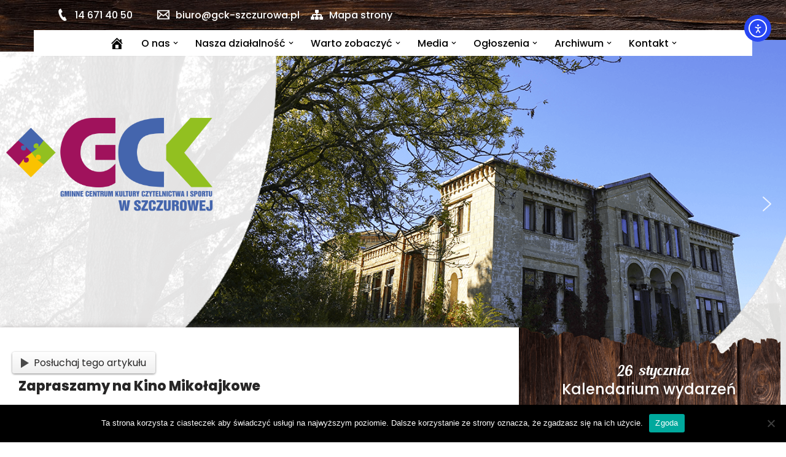

--- FILE ---
content_type: text/html; charset=UTF-8
request_url: https://gck-szczurowa.pl/zapraszamy-na-kino-mikolajkowe/
body_size: 34886
content:
<!DOCTYPE html>
<html lang="pl-PL">

<head>
	
	<meta charset="UTF-8">
	<meta name="viewport" content="width=device-width, initial-scale=1, minimum-scale=1">
	<link rel="profile" href="https://gmpg.org/xfn/11">
		<meta name='robots' content='index, follow, max-image-preview:large, max-snippet:-1, max-video-preview:-1' />
	<style>img:is([sizes="auto" i], [sizes^="auto," i]) { contain-intrinsic-size: 3000px 1500px }</style>
	
	<!-- This site is optimized with the Yoast SEO plugin v26.8 - https://yoast.com/product/yoast-seo-wordpress/ -->
	<title>Zapraszamy na Kino Mikołajkowe - Gminne Centrum Kultury Czytelnictwa i Sportu w Szczurowej</title>
	<link rel="canonical" href="https://gck-szczurowa.pl/zapraszamy-na-kino-mikolajkowe/" />
	<meta property="og:locale" content="pl_PL" />
	<meta property="og:type" content="article" />
	<meta property="og:title" content="Zapraszamy na Kino Mikołajkowe - Gminne Centrum Kultury Czytelnictwa i Sportu w Szczurowej" />
	<meta property="og:description" content="Ho ho ho! Święty Mikołaj zbliża się wielkimi krokami, już 6 grudnia na godz.18:00 zapraszamy do Sali widowiskowej GCKCziS na Kino Mikołajkowe" />
	<meta property="og:url" content="https://gck-szczurowa.pl/zapraszamy-na-kino-mikolajkowe/" />
	<meta property="og:site_name" content="Gminne Centrum Kultury Czytelnictwa i Sportu w Szczurowej" />
	<meta property="article:published_time" content="2022-11-29T09:36:01+00:00" />
	<meta property="article:modified_time" content="2024-11-22T13:36:14+00:00" />
	<meta property="og:image" content="https://gck-szczurowa.pl/wp-content/uploads/2022/11/ikonkm06122022.jpg" />
	<meta property="og:image:width" content="374" />
	<meta property="og:image:height" content="262" />
	<meta property="og:image:type" content="image/jpeg" />
	<meta name="author" content="gckuser" />
	<meta name="twitter:card" content="summary_large_image" />
	<meta name="twitter:label1" content="Napisane przez" />
	<meta name="twitter:data1" content="gckuser" />
	<meta name="twitter:label2" content="Szacowany czas czytania" />
	<meta name="twitter:data2" content="1 minuta" />
	<script type="application/ld+json" class="yoast-schema-graph">{"@context":"https://schema.org","@graph":[{"@type":"Article","@id":"https://gck-szczurowa.pl/zapraszamy-na-kino-mikolajkowe/#article","isPartOf":{"@id":"https://gck-szczurowa.pl/zapraszamy-na-kino-mikolajkowe/"},"author":{"name":"gckuser","@id":"https://gck-szczurowa.pl/#/schema/person/8765be8ea97d459c682d5e81e28cb86b"},"headline":"Zapraszamy na Kino Mikołajkowe","datePublished":"2022-11-29T09:36:01+00:00","dateModified":"2024-11-22T13:36:14+00:00","mainEntityOfPage":{"@id":"https://gck-szczurowa.pl/zapraszamy-na-kino-mikolajkowe/"},"wordCount":94,"image":{"@id":"https://gck-szczurowa.pl/zapraszamy-na-kino-mikolajkowe/#primaryimage"},"thumbnailUrl":"https://gck-szczurowa.pl/wp-content/uploads/2022/11/ikonkm06122022.jpg","articleSection":["Uncategorized"],"inLanguage":"pl-PL"},{"@type":"WebPage","@id":"https://gck-szczurowa.pl/zapraszamy-na-kino-mikolajkowe/","url":"https://gck-szczurowa.pl/zapraszamy-na-kino-mikolajkowe/","name":"Zapraszamy na Kino Mikołajkowe - Gminne Centrum Kultury Czytelnictwa i Sportu w Szczurowej","isPartOf":{"@id":"https://gck-szczurowa.pl/#website"},"primaryImageOfPage":{"@id":"https://gck-szczurowa.pl/zapraszamy-na-kino-mikolajkowe/#primaryimage"},"image":{"@id":"https://gck-szczurowa.pl/zapraszamy-na-kino-mikolajkowe/#primaryimage"},"thumbnailUrl":"https://gck-szczurowa.pl/wp-content/uploads/2022/11/ikonkm06122022.jpg","datePublished":"2022-11-29T09:36:01+00:00","dateModified":"2024-11-22T13:36:14+00:00","author":{"@id":"https://gck-szczurowa.pl/#/schema/person/8765be8ea97d459c682d5e81e28cb86b"},"breadcrumb":{"@id":"https://gck-szczurowa.pl/zapraszamy-na-kino-mikolajkowe/#breadcrumb"},"inLanguage":"pl-PL","potentialAction":[{"@type":"ReadAction","target":["https://gck-szczurowa.pl/zapraszamy-na-kino-mikolajkowe/"]}]},{"@type":"ImageObject","inLanguage":"pl-PL","@id":"https://gck-szczurowa.pl/zapraszamy-na-kino-mikolajkowe/#primaryimage","url":"https://gck-szczurowa.pl/wp-content/uploads/2022/11/ikonkm06122022.jpg","contentUrl":"https://gck-szczurowa.pl/wp-content/uploads/2022/11/ikonkm06122022.jpg","width":374,"height":262},{"@type":"BreadcrumbList","@id":"https://gck-szczurowa.pl/zapraszamy-na-kino-mikolajkowe/#breadcrumb","itemListElement":[{"@type":"ListItem","position":1,"name":"Strona główna","item":"https://gck-szczurowa.pl/"},{"@type":"ListItem","position":2,"name":"Zapraszamy na Kino Mikołajkowe"}]},{"@type":"WebSite","@id":"https://gck-szczurowa.pl/#website","url":"https://gck-szczurowa.pl/","name":"Gminne Centrum Kultury Czytelnictwa i Sportu w Szczurowej","description":"","potentialAction":[{"@type":"SearchAction","target":{"@type":"EntryPoint","urlTemplate":"https://gck-szczurowa.pl/?s={search_term_string}"},"query-input":{"@type":"PropertyValueSpecification","valueRequired":true,"valueName":"search_term_string"}}],"inLanguage":"pl-PL"},{"@type":"Person","@id":"https://gck-szczurowa.pl/#/schema/person/8765be8ea97d459c682d5e81e28cb86b","name":"gckuser","image":{"@type":"ImageObject","inLanguage":"pl-PL","@id":"https://gck-szczurowa.pl/#/schema/person/image/","url":"https://secure.gravatar.com/avatar/a09d7f3ce8434952c82b2539c7d33db22ec12c69ae7081e98e066bb5f7e1e6a5?s=96&d=mm&r=g","contentUrl":"https://secure.gravatar.com/avatar/a09d7f3ce8434952c82b2539c7d33db22ec12c69ae7081e98e066bb5f7e1e6a5?s=96&d=mm&r=g","caption":"gckuser"},"url":"https://gck-szczurowa.pl/author/gckuser/"}]}</script>
	<!-- / Yoast SEO plugin. -->


<link rel='dns-prefetch' href='//cdn.elementor.com' />
<link rel='dns-prefetch' href='//www.googletagmanager.com' />
<link rel='dns-prefetch' href='//fonts.googleapis.com' />
<link rel="alternate" type="application/rss+xml" title="Gminne Centrum Kultury Czytelnictwa i Sportu w Szczurowej &raquo; Kanał z wpisami" href="https://gck-szczurowa.pl/feed/" />
<link rel="alternate" type="application/rss+xml" title="Gminne Centrum Kultury Czytelnictwa i Sportu w Szczurowej &raquo; Kanał z komentarzami" href="https://gck-szczurowa.pl/comments/feed/" />
<script>
window._wpemojiSettings = {"baseUrl":"https:\/\/s.w.org\/images\/core\/emoji\/16.0.1\/72x72\/","ext":".png","svgUrl":"https:\/\/s.w.org\/images\/core\/emoji\/16.0.1\/svg\/","svgExt":".svg","source":{"concatemoji":"https:\/\/gck-szczurowa.pl\/wp-includes\/js\/wp-emoji-release.min.js?ver=6.8.3"}};
/*! This file is auto-generated */
!function(s,n){var o,i,e;function c(e){try{var t={supportTests:e,timestamp:(new Date).valueOf()};sessionStorage.setItem(o,JSON.stringify(t))}catch(e){}}function p(e,t,n){e.clearRect(0,0,e.canvas.width,e.canvas.height),e.fillText(t,0,0);var t=new Uint32Array(e.getImageData(0,0,e.canvas.width,e.canvas.height).data),a=(e.clearRect(0,0,e.canvas.width,e.canvas.height),e.fillText(n,0,0),new Uint32Array(e.getImageData(0,0,e.canvas.width,e.canvas.height).data));return t.every(function(e,t){return e===a[t]})}function u(e,t){e.clearRect(0,0,e.canvas.width,e.canvas.height),e.fillText(t,0,0);for(var n=e.getImageData(16,16,1,1),a=0;a<n.data.length;a++)if(0!==n.data[a])return!1;return!0}function f(e,t,n,a){switch(t){case"flag":return n(e,"\ud83c\udff3\ufe0f\u200d\u26a7\ufe0f","\ud83c\udff3\ufe0f\u200b\u26a7\ufe0f")?!1:!n(e,"\ud83c\udde8\ud83c\uddf6","\ud83c\udde8\u200b\ud83c\uddf6")&&!n(e,"\ud83c\udff4\udb40\udc67\udb40\udc62\udb40\udc65\udb40\udc6e\udb40\udc67\udb40\udc7f","\ud83c\udff4\u200b\udb40\udc67\u200b\udb40\udc62\u200b\udb40\udc65\u200b\udb40\udc6e\u200b\udb40\udc67\u200b\udb40\udc7f");case"emoji":return!a(e,"\ud83e\udedf")}return!1}function g(e,t,n,a){var r="undefined"!=typeof WorkerGlobalScope&&self instanceof WorkerGlobalScope?new OffscreenCanvas(300,150):s.createElement("canvas"),o=r.getContext("2d",{willReadFrequently:!0}),i=(o.textBaseline="top",o.font="600 32px Arial",{});return e.forEach(function(e){i[e]=t(o,e,n,a)}),i}function t(e){var t=s.createElement("script");t.src=e,t.defer=!0,s.head.appendChild(t)}"undefined"!=typeof Promise&&(o="wpEmojiSettingsSupports",i=["flag","emoji"],n.supports={everything:!0,everythingExceptFlag:!0},e=new Promise(function(e){s.addEventListener("DOMContentLoaded",e,{once:!0})}),new Promise(function(t){var n=function(){try{var e=JSON.parse(sessionStorage.getItem(o));if("object"==typeof e&&"number"==typeof e.timestamp&&(new Date).valueOf()<e.timestamp+604800&&"object"==typeof e.supportTests)return e.supportTests}catch(e){}return null}();if(!n){if("undefined"!=typeof Worker&&"undefined"!=typeof OffscreenCanvas&&"undefined"!=typeof URL&&URL.createObjectURL&&"undefined"!=typeof Blob)try{var e="postMessage("+g.toString()+"("+[JSON.stringify(i),f.toString(),p.toString(),u.toString()].join(",")+"));",a=new Blob([e],{type:"text/javascript"}),r=new Worker(URL.createObjectURL(a),{name:"wpTestEmojiSupports"});return void(r.onmessage=function(e){c(n=e.data),r.terminate(),t(n)})}catch(e){}c(n=g(i,f,p,u))}t(n)}).then(function(e){for(var t in e)n.supports[t]=e[t],n.supports.everything=n.supports.everything&&n.supports[t],"flag"!==t&&(n.supports.everythingExceptFlag=n.supports.everythingExceptFlag&&n.supports[t]);n.supports.everythingExceptFlag=n.supports.everythingExceptFlag&&!n.supports.flag,n.DOMReady=!1,n.readyCallback=function(){n.DOMReady=!0}}).then(function(){return e}).then(function(){var e;n.supports.everything||(n.readyCallback(),(e=n.source||{}).concatemoji?t(e.concatemoji):e.wpemoji&&e.twemoji&&(t(e.twemoji),t(e.wpemoji)))}))}((window,document),window._wpemojiSettings);
</script>
<link rel='stylesheet' id='mec-select2-style-css' href='https://gck-szczurowa.pl/wp-content/plugins/modern-events-calendar-lite/assets/packages/select2/select2.min.css?ver=7.27.0' media='all' />
<link rel='stylesheet' id='mec-font-icons-css' href='https://gck-szczurowa.pl/wp-content/plugins/modern-events-calendar-lite/assets/css/iconfonts.css?ver=7.27.0' media='all' />
<link rel='stylesheet' id='mec-frontend-style-css' href='https://gck-szczurowa.pl/wp-content/plugins/modern-events-calendar-lite/assets/css/frontend.min.css?ver=7.27.0' media='all' />
<link rel='stylesheet' id='mec-tooltip-style-css' href='https://gck-szczurowa.pl/wp-content/plugins/modern-events-calendar-lite/assets/packages/tooltip/tooltip.css?ver=7.27.0' media='all' />
<link rel='stylesheet' id='mec-tooltip-shadow-style-css' href='https://gck-szczurowa.pl/wp-content/plugins/modern-events-calendar-lite/assets/packages/tooltip/tooltipster-sideTip-shadow.min.css?ver=7.27.0' media='all' />
<link rel='stylesheet' id='featherlight-css' href='https://gck-szczurowa.pl/wp-content/plugins/modern-events-calendar-lite/assets/packages/featherlight/featherlight.css?ver=7.27.0' media='all' />
<link rel='stylesheet' id='mec-custom-google-font-css' href='https://fonts.googleapis.com/css?family=Poppins%3A300%2C+regular%2C+500%2C+600%2C+700%2C+%7CPoppins%3A700%2C+700%2C+700%2C+700%2C+700%2C+&#038;subset=latin%2Clatin-ext&#038;ver=7.27.0' media='all' />
<link rel='stylesheet' id='mec-lity-style-css' href='https://gck-szczurowa.pl/wp-content/plugins/modern-events-calendar-lite/assets/packages/lity/lity.min.css?ver=7.27.0' media='all' />
<link rel='stylesheet' id='mec-general-calendar-style-css' href='https://gck-szczurowa.pl/wp-content/plugins/modern-events-calendar-lite/assets/css/mec-general-calendar.css?ver=7.27.0' media='all' />
<link rel='stylesheet' id='dashicons-css' href='https://gck-szczurowa.pl/wp-includes/css/dashicons.min.css?ver=6.8.3' media='all' />
<link rel='stylesheet' id='menu-icons-extra-css' href='https://gck-szczurowa.pl/wp-content/plugins/menu-icons/css/extra.min.css?ver=0.13.20' media='all' />
<style id='wp-emoji-styles-inline-css'>

	img.wp-smiley, img.emoji {
		display: inline !important;
		border: none !important;
		box-shadow: none !important;
		height: 1em !important;
		width: 1em !important;
		margin: 0 0.07em !important;
		vertical-align: -0.1em !important;
		background: none !important;
		padding: 0 !important;
	}
</style>
<style id='global-styles-inline-css'>
:root{--wp--preset--aspect-ratio--square: 1;--wp--preset--aspect-ratio--4-3: 4/3;--wp--preset--aspect-ratio--3-4: 3/4;--wp--preset--aspect-ratio--3-2: 3/2;--wp--preset--aspect-ratio--2-3: 2/3;--wp--preset--aspect-ratio--16-9: 16/9;--wp--preset--aspect-ratio--9-16: 9/16;--wp--preset--color--black: #000000;--wp--preset--color--cyan-bluish-gray: #abb8c3;--wp--preset--color--white: #ffffff;--wp--preset--color--pale-pink: #f78da7;--wp--preset--color--vivid-red: #cf2e2e;--wp--preset--color--luminous-vivid-orange: #ff6900;--wp--preset--color--luminous-vivid-amber: #fcb900;--wp--preset--color--light-green-cyan: #7bdcb5;--wp--preset--color--vivid-green-cyan: #00d084;--wp--preset--color--pale-cyan-blue: #8ed1fc;--wp--preset--color--vivid-cyan-blue: #0693e3;--wp--preset--color--vivid-purple: #9b51e0;--wp--preset--color--neve-link-color: var(--nv-primary-accent);--wp--preset--color--neve-link-hover-color: var(--nv-secondary-accent);--wp--preset--color--nv-site-bg: var(--nv-site-bg);--wp--preset--color--nv-light-bg: var(--nv-light-bg);--wp--preset--color--nv-dark-bg: var(--nv-dark-bg);--wp--preset--color--neve-text-color: var(--nv-text-color);--wp--preset--color--nv-text-dark-bg: var(--nv-text-dark-bg);--wp--preset--color--nv-c-1: var(--nv-c-1);--wp--preset--color--nv-c-2: var(--nv-c-2);--wp--preset--gradient--vivid-cyan-blue-to-vivid-purple: linear-gradient(135deg,rgba(6,147,227,1) 0%,rgb(155,81,224) 100%);--wp--preset--gradient--light-green-cyan-to-vivid-green-cyan: linear-gradient(135deg,rgb(122,220,180) 0%,rgb(0,208,130) 100%);--wp--preset--gradient--luminous-vivid-amber-to-luminous-vivid-orange: linear-gradient(135deg,rgba(252,185,0,1) 0%,rgba(255,105,0,1) 100%);--wp--preset--gradient--luminous-vivid-orange-to-vivid-red: linear-gradient(135deg,rgba(255,105,0,1) 0%,rgb(207,46,46) 100%);--wp--preset--gradient--very-light-gray-to-cyan-bluish-gray: linear-gradient(135deg,rgb(238,238,238) 0%,rgb(169,184,195) 100%);--wp--preset--gradient--cool-to-warm-spectrum: linear-gradient(135deg,rgb(74,234,220) 0%,rgb(151,120,209) 20%,rgb(207,42,186) 40%,rgb(238,44,130) 60%,rgb(251,105,98) 80%,rgb(254,248,76) 100%);--wp--preset--gradient--blush-light-purple: linear-gradient(135deg,rgb(255,206,236) 0%,rgb(152,150,240) 100%);--wp--preset--gradient--blush-bordeaux: linear-gradient(135deg,rgb(254,205,165) 0%,rgb(254,45,45) 50%,rgb(107,0,62) 100%);--wp--preset--gradient--luminous-dusk: linear-gradient(135deg,rgb(255,203,112) 0%,rgb(199,81,192) 50%,rgb(65,88,208) 100%);--wp--preset--gradient--pale-ocean: linear-gradient(135deg,rgb(255,245,203) 0%,rgb(182,227,212) 50%,rgb(51,167,181) 100%);--wp--preset--gradient--electric-grass: linear-gradient(135deg,rgb(202,248,128) 0%,rgb(113,206,126) 100%);--wp--preset--gradient--midnight: linear-gradient(135deg,rgb(2,3,129) 0%,rgb(40,116,252) 100%);--wp--preset--font-size--small: 13px;--wp--preset--font-size--medium: 20px;--wp--preset--font-size--large: 36px;--wp--preset--font-size--x-large: 42px;--wp--preset--font-family--fontcal: fontcal;--wp--preset--spacing--20: 0.44rem;--wp--preset--spacing--30: 0.67rem;--wp--preset--spacing--40: 1rem;--wp--preset--spacing--50: 1.5rem;--wp--preset--spacing--60: 2.25rem;--wp--preset--spacing--70: 3.38rem;--wp--preset--spacing--80: 5.06rem;--wp--preset--shadow--natural: 6px 6px 9px rgba(0, 0, 0, 0.2);--wp--preset--shadow--deep: 12px 12px 50px rgba(0, 0, 0, 0.4);--wp--preset--shadow--sharp: 6px 6px 0px rgba(0, 0, 0, 0.2);--wp--preset--shadow--outlined: 6px 6px 0px -3px rgba(255, 255, 255, 1), 6px 6px rgba(0, 0, 0, 1);--wp--preset--shadow--crisp: 6px 6px 0px rgba(0, 0, 0, 1);}:where(body) { margin: 0; }.wp-site-blocks > .alignleft { float: left; margin-right: 2em; }.wp-site-blocks > .alignright { float: right; margin-left: 2em; }.wp-site-blocks > .aligncenter { justify-content: center; margin-left: auto; margin-right: auto; }:where(.is-layout-flex){gap: 0.5em;}:where(.is-layout-grid){gap: 0.5em;}.is-layout-flow > .alignleft{float: left;margin-inline-start: 0;margin-inline-end: 2em;}.is-layout-flow > .alignright{float: right;margin-inline-start: 2em;margin-inline-end: 0;}.is-layout-flow > .aligncenter{margin-left: auto !important;margin-right: auto !important;}.is-layout-constrained > .alignleft{float: left;margin-inline-start: 0;margin-inline-end: 2em;}.is-layout-constrained > .alignright{float: right;margin-inline-start: 2em;margin-inline-end: 0;}.is-layout-constrained > .aligncenter{margin-left: auto !important;margin-right: auto !important;}.is-layout-constrained > :where(:not(.alignleft):not(.alignright):not(.alignfull)){margin-left: auto !important;margin-right: auto !important;}body .is-layout-flex{display: flex;}.is-layout-flex{flex-wrap: wrap;align-items: center;}.is-layout-flex > :is(*, div){margin: 0;}body .is-layout-grid{display: grid;}.is-layout-grid > :is(*, div){margin: 0;}body{padding-top: 0px;padding-right: 0px;padding-bottom: 0px;padding-left: 0px;}a:where(:not(.wp-element-button)){text-decoration: underline;}:root :where(.wp-element-button, .wp-block-button__link){background-color: #32373c;border-width: 0;color: #fff;font-family: inherit;font-size: inherit;line-height: inherit;padding: calc(0.667em + 2px) calc(1.333em + 2px);text-decoration: none;}.has-black-color{color: var(--wp--preset--color--black) !important;}.has-cyan-bluish-gray-color{color: var(--wp--preset--color--cyan-bluish-gray) !important;}.has-white-color{color: var(--wp--preset--color--white) !important;}.has-pale-pink-color{color: var(--wp--preset--color--pale-pink) !important;}.has-vivid-red-color{color: var(--wp--preset--color--vivid-red) !important;}.has-luminous-vivid-orange-color{color: var(--wp--preset--color--luminous-vivid-orange) !important;}.has-luminous-vivid-amber-color{color: var(--wp--preset--color--luminous-vivid-amber) !important;}.has-light-green-cyan-color{color: var(--wp--preset--color--light-green-cyan) !important;}.has-vivid-green-cyan-color{color: var(--wp--preset--color--vivid-green-cyan) !important;}.has-pale-cyan-blue-color{color: var(--wp--preset--color--pale-cyan-blue) !important;}.has-vivid-cyan-blue-color{color: var(--wp--preset--color--vivid-cyan-blue) !important;}.has-vivid-purple-color{color: var(--wp--preset--color--vivid-purple) !important;}.has-neve-link-color-color{color: var(--wp--preset--color--neve-link-color) !important;}.has-neve-link-hover-color-color{color: var(--wp--preset--color--neve-link-hover-color) !important;}.has-nv-site-bg-color{color: var(--wp--preset--color--nv-site-bg) !important;}.has-nv-light-bg-color{color: var(--wp--preset--color--nv-light-bg) !important;}.has-nv-dark-bg-color{color: var(--wp--preset--color--nv-dark-bg) !important;}.has-neve-text-color-color{color: var(--wp--preset--color--neve-text-color) !important;}.has-nv-text-dark-bg-color{color: var(--wp--preset--color--nv-text-dark-bg) !important;}.has-nv-c-1-color{color: var(--wp--preset--color--nv-c-1) !important;}.has-nv-c-2-color{color: var(--wp--preset--color--nv-c-2) !important;}.has-black-background-color{background-color: var(--wp--preset--color--black) !important;}.has-cyan-bluish-gray-background-color{background-color: var(--wp--preset--color--cyan-bluish-gray) !important;}.has-white-background-color{background-color: var(--wp--preset--color--white) !important;}.has-pale-pink-background-color{background-color: var(--wp--preset--color--pale-pink) !important;}.has-vivid-red-background-color{background-color: var(--wp--preset--color--vivid-red) !important;}.has-luminous-vivid-orange-background-color{background-color: var(--wp--preset--color--luminous-vivid-orange) !important;}.has-luminous-vivid-amber-background-color{background-color: var(--wp--preset--color--luminous-vivid-amber) !important;}.has-light-green-cyan-background-color{background-color: var(--wp--preset--color--light-green-cyan) !important;}.has-vivid-green-cyan-background-color{background-color: var(--wp--preset--color--vivid-green-cyan) !important;}.has-pale-cyan-blue-background-color{background-color: var(--wp--preset--color--pale-cyan-blue) !important;}.has-vivid-cyan-blue-background-color{background-color: var(--wp--preset--color--vivid-cyan-blue) !important;}.has-vivid-purple-background-color{background-color: var(--wp--preset--color--vivid-purple) !important;}.has-neve-link-color-background-color{background-color: var(--wp--preset--color--neve-link-color) !important;}.has-neve-link-hover-color-background-color{background-color: var(--wp--preset--color--neve-link-hover-color) !important;}.has-nv-site-bg-background-color{background-color: var(--wp--preset--color--nv-site-bg) !important;}.has-nv-light-bg-background-color{background-color: var(--wp--preset--color--nv-light-bg) !important;}.has-nv-dark-bg-background-color{background-color: var(--wp--preset--color--nv-dark-bg) !important;}.has-neve-text-color-background-color{background-color: var(--wp--preset--color--neve-text-color) !important;}.has-nv-text-dark-bg-background-color{background-color: var(--wp--preset--color--nv-text-dark-bg) !important;}.has-nv-c-1-background-color{background-color: var(--wp--preset--color--nv-c-1) !important;}.has-nv-c-2-background-color{background-color: var(--wp--preset--color--nv-c-2) !important;}.has-black-border-color{border-color: var(--wp--preset--color--black) !important;}.has-cyan-bluish-gray-border-color{border-color: var(--wp--preset--color--cyan-bluish-gray) !important;}.has-white-border-color{border-color: var(--wp--preset--color--white) !important;}.has-pale-pink-border-color{border-color: var(--wp--preset--color--pale-pink) !important;}.has-vivid-red-border-color{border-color: var(--wp--preset--color--vivid-red) !important;}.has-luminous-vivid-orange-border-color{border-color: var(--wp--preset--color--luminous-vivid-orange) !important;}.has-luminous-vivid-amber-border-color{border-color: var(--wp--preset--color--luminous-vivid-amber) !important;}.has-light-green-cyan-border-color{border-color: var(--wp--preset--color--light-green-cyan) !important;}.has-vivid-green-cyan-border-color{border-color: var(--wp--preset--color--vivid-green-cyan) !important;}.has-pale-cyan-blue-border-color{border-color: var(--wp--preset--color--pale-cyan-blue) !important;}.has-vivid-cyan-blue-border-color{border-color: var(--wp--preset--color--vivid-cyan-blue) !important;}.has-vivid-purple-border-color{border-color: var(--wp--preset--color--vivid-purple) !important;}.has-neve-link-color-border-color{border-color: var(--wp--preset--color--neve-link-color) !important;}.has-neve-link-hover-color-border-color{border-color: var(--wp--preset--color--neve-link-hover-color) !important;}.has-nv-site-bg-border-color{border-color: var(--wp--preset--color--nv-site-bg) !important;}.has-nv-light-bg-border-color{border-color: var(--wp--preset--color--nv-light-bg) !important;}.has-nv-dark-bg-border-color{border-color: var(--wp--preset--color--nv-dark-bg) !important;}.has-neve-text-color-border-color{border-color: var(--wp--preset--color--neve-text-color) !important;}.has-nv-text-dark-bg-border-color{border-color: var(--wp--preset--color--nv-text-dark-bg) !important;}.has-nv-c-1-border-color{border-color: var(--wp--preset--color--nv-c-1) !important;}.has-nv-c-2-border-color{border-color: var(--wp--preset--color--nv-c-2) !important;}.has-vivid-cyan-blue-to-vivid-purple-gradient-background{background: var(--wp--preset--gradient--vivid-cyan-blue-to-vivid-purple) !important;}.has-light-green-cyan-to-vivid-green-cyan-gradient-background{background: var(--wp--preset--gradient--light-green-cyan-to-vivid-green-cyan) !important;}.has-luminous-vivid-amber-to-luminous-vivid-orange-gradient-background{background: var(--wp--preset--gradient--luminous-vivid-amber-to-luminous-vivid-orange) !important;}.has-luminous-vivid-orange-to-vivid-red-gradient-background{background: var(--wp--preset--gradient--luminous-vivid-orange-to-vivid-red) !important;}.has-very-light-gray-to-cyan-bluish-gray-gradient-background{background: var(--wp--preset--gradient--very-light-gray-to-cyan-bluish-gray) !important;}.has-cool-to-warm-spectrum-gradient-background{background: var(--wp--preset--gradient--cool-to-warm-spectrum) !important;}.has-blush-light-purple-gradient-background{background: var(--wp--preset--gradient--blush-light-purple) !important;}.has-blush-bordeaux-gradient-background{background: var(--wp--preset--gradient--blush-bordeaux) !important;}.has-luminous-dusk-gradient-background{background: var(--wp--preset--gradient--luminous-dusk) !important;}.has-pale-ocean-gradient-background{background: var(--wp--preset--gradient--pale-ocean) !important;}.has-electric-grass-gradient-background{background: var(--wp--preset--gradient--electric-grass) !important;}.has-midnight-gradient-background{background: var(--wp--preset--gradient--midnight) !important;}.has-small-font-size{font-size: var(--wp--preset--font-size--small) !important;}.has-medium-font-size{font-size: var(--wp--preset--font-size--medium) !important;}.has-large-font-size{font-size: var(--wp--preset--font-size--large) !important;}.has-x-large-font-size{font-size: var(--wp--preset--font-size--x-large) !important;}.has-fontcal-font-family{font-family: var(--wp--preset--font-family--fontcal) !important;}
:where(.wp-block-post-template.is-layout-flex){gap: 1.25em;}:where(.wp-block-post-template.is-layout-grid){gap: 1.25em;}
:where(.wp-block-columns.is-layout-flex){gap: 2em;}:where(.wp-block-columns.is-layout-grid){gap: 2em;}
:root :where(.wp-block-pullquote){font-size: 1.5em;line-height: 1.6;}
</style>
<link rel='stylesheet' id='cookie-notice-front-css' href='https://gck-szczurowa.pl/wp-content/plugins/cookie-notice/css/front.min.css?ver=2.5.11' media='all' />
<link rel='stylesheet' id='bwg_fonts-css' href='https://gck-szczurowa.pl/wp-content/plugins/photo-gallery/css/bwg-fonts/fonts.css?ver=0.0.1' media='all' />
<link rel='stylesheet' id='sumoselect-css' href='https://gck-szczurowa.pl/wp-content/plugins/photo-gallery/css/sumoselect.min.css?ver=3.4.6' media='all' />
<link rel='stylesheet' id='mCustomScrollbar-css' href='https://gck-szczurowa.pl/wp-content/plugins/photo-gallery/css/jquery.mCustomScrollbar.min.css?ver=3.1.5' media='all' />
<link rel='stylesheet' id='bwg_googlefonts-css' href='https://fonts.googleapis.com/css?family=Ubuntu&#038;subset=greek,latin,greek-ext,vietnamese,cyrillic-ext,latin-ext,cyrillic' media='all' />
<link rel='stylesheet' id='bwg_frontend-css' href='https://gck-szczurowa.pl/wp-content/plugins/photo-gallery/css/styles.min.css?ver=1.8.37' media='all' />
<link rel='stylesheet' id='uaf_client_css-css' href='https://gck-szczurowa.pl/wp-content/uploads/useanyfont/uaf.css?ver=1764342902' media='all' />
<link rel='stylesheet' id='ea11y-widget-fonts-css' href='https://gck-szczurowa.pl/wp-content/plugins/pojo-accessibility/assets/build/fonts.css?ver=4.0.1' media='all' />
<link rel='stylesheet' id='ea11y-skip-link-css' href='https://gck-szczurowa.pl/wp-content/plugins/pojo-accessibility/assets/build/skip-link.css?ver=4.0.1' media='all' />
<link rel='stylesheet' id='neve-style-css' href='https://gck-szczurowa.pl/wp-content/themes/neve/style-main-new.min.css?ver=4.1.4' media='all' />
<style id='neve-style-inline-css'>
.is-menu-sidebar .header-menu-sidebar { visibility: visible; }.is-menu-sidebar.menu_sidebar_slide_left .header-menu-sidebar { transform: translate3d(0, 0, 0); left: 0; }.is-menu-sidebar.menu_sidebar_slide_right .header-menu-sidebar { transform: translate3d(0, 0, 0); right: 0; }.is-menu-sidebar.menu_sidebar_pull_right .header-menu-sidebar, .is-menu-sidebar.menu_sidebar_pull_left .header-menu-sidebar { transform: translateX(0); }.is-menu-sidebar.menu_sidebar_dropdown .header-menu-sidebar { height: auto; }.is-menu-sidebar.menu_sidebar_dropdown .header-menu-sidebar-inner { max-height: 400px; padding: 20px 0; }.is-menu-sidebar.menu_sidebar_full_canvas .header-menu-sidebar { opacity: 1; }.header-menu-sidebar .menu-item-nav-search:not(.floating) { pointer-events: none; }.header-menu-sidebar .menu-item-nav-search .is-menu-sidebar { pointer-events: unset; }@media screen and (max-width: 960px) { .builder-item.cr .item--inner { --textalign: center; --justify: center; } }
.nv-meta-list li.meta:not(:last-child):after { content:"/" }.nv-meta-list .no-mobile{
			display:none;
		}.nv-meta-list li.last::after{
			content: ""!important;
		}@media (min-width: 769px) {
			.nv-meta-list .no-mobile {
				display: inline-block;
			}
			.nv-meta-list li.last:not(:last-child)::after {
		 		content: "/" !important;
			}
		}
 :root{ --container: 748px;--postwidth:100%; --primarybtnbg: var(--nv-primary-accent); --primarybtnhoverbg: var(--nv-primary-accent); --primarybtncolor: #fff; --secondarybtncolor: var(--nv-primary-accent); --primarybtnhovercolor: #fff; --secondarybtnhovercolor: var(--nv-primary-accent);--primarybtnborderradius:3px;--secondarybtnborderradius:3px;--secondarybtnborderwidth:3px;--btnpadding:13px 15px;--primarybtnpadding:13px 15px;--secondarybtnpadding:calc(13px - 3px) calc(15px - 3px); --bodyfontfamily: Poppins; --bodyfontsize: 15px; --bodylineheight: 1.6em; --bodyletterspacing: 0px; --bodyfontweight: 400; --bodytexttransform: none; --headingsfontfamily: Poppins; --h1fontsize: 1.5em; --h1fontweight: 800; --h1lineheight: 1.6em; --h1letterspacing: 0px; --h1texttransform: none; --h2fontsize: 1.3em; --h2fontweight: 800; --h2lineheight: 1.6em; --h2letterspacing: 0px; --h2texttransform: none; --h3fontsize: 1.1em; --h3fontweight: 800; --h3lineheight: 1.6em; --h3letterspacing: 0px; --h3texttransform: none; --h4fontsize: 1em; --h4fontweight: 800; --h4lineheight: 1.6em; --h4letterspacing: 0px; --h4texttransform: none; --h5fontsize: 16px; --h5fontweight: 700; --h5lineheight: 1.6; --h5letterspacing: 0px; --h5texttransform: none; --h6fontsize: 14px; --h6fontweight: 700; --h6lineheight: 1.6; --h6letterspacing: 0px; --h6texttransform: none;--formfieldborderwidth:2px;--formfieldborderradius:3px; --formfieldbgcolor: var(--nv-site-bg); --formfieldbordercolor: #dddddd; --formfieldcolor: var(--nv-text-color);--formfieldpadding:10px 12px; } .nv-index-posts{ --borderradius:0px; } .has-neve-button-color-color{ color: var(--nv-primary-accent)!important; } .has-neve-button-color-background-color{ background-color: var(--nv-primary-accent)!important; } .alignfull > [class*="__inner-container"], .alignwide > [class*="__inner-container"]{ max-width:718px;margin:auto } .nv-meta-list{ --avatarsize: 20px; } .single .nv-meta-list{ --avatarsize: 20px; } .nv-post-cover{ --height: 250px;--padding:40px 15px;--justify: flex-start; --textalign: left; --valign: center; } .nv-post-cover .nv-title-meta-wrap, .nv-page-title-wrap, .entry-header{ --textalign: left; } .nv-is-boxed.nv-title-meta-wrap{ --padding:40px 15px; --bgcolor: var(--nv-dark-bg); } .nv-overlay{ --opacity: 50; --blendmode: normal; } .nv-is-boxed.nv-comments-wrap{ --padding:20px; } .nv-is-boxed.comment-respond{ --padding:20px; } .single:not(.single-product), .page{ --c-vspace:0 0 0 0;; } .global-styled{ --bgcolor: var(--nv-site-bg); } .header-top{ --rowbcolor: var(--nv-light-bg); --color: #ffffff; --bgcolor: rgba(240, 240, 240, 0); } .header-main{ --rowbcolor: var(--nv-light-bg); --color: var(--nv-text-color); --bgcolor: #ffffff; } .header-bottom{ --rowbcolor: var(--nv-light-bg); --color: var(--nv-text-color); --bgcolor: var(--nv-site-bg); } .header-menu-sidebar-bg{ --justify: flex-start; --textalign: left;--flexg: 1;--wrapdropdownwidth: auto; --color: var(--nv-text-color); --bgcolor: var(--nv-site-bg); } .header-menu-sidebar{ width: 360px; } .builder-item--logo{ --maxwidth: 120px; --fs: 24px;--padding:10px 0;--margin:0; --textalign: left;--justify: flex-start; } .builder-item--nav-icon,.header-menu-sidebar .close-sidebar-panel .navbar-toggle{ --borderradius:0; } .builder-item--nav-icon{ --label-margin:0 5px 0 0;;--padding:10px 15px;--margin:0; } .builder-item--primary-menu{ --color: #000000; --hovercolor: #474747; --hovertextcolor: var(--nv-text-color); --activecolor: #474747; --spacing: 20px; --height: 25px;--padding:0;--margin:0; --fontsize: 1em; --lineheight: 1.6; --letterspacing: 0px; --fontweight: 500; --texttransform: none; --iconsize: 1em; } .hfg-is-group.has-primary-menu .inherit-ff{ --inheritedfw: 500; } .builder-item--custom_html{ --color: #ffffff;--padding:0;--margin:0; --fontsize: 1em; --lineheight: 1.6; --letterspacing: 0px; --fontweight: 500; --texttransform: none; --iconsize: 1em; --textalign: left;--justify: flex-start; } .footer-top-inner .row{ grid-template-columns:1fr 1fr 1fr; --valign: flex-start; } .footer-top{ --rowbcolor: var(--nv-light-bg); --color: var(--nv-text-color); --bgcolor: var(--nv-site-bg); } .footer-main-inner .row{ grid-template-columns:1fr 1fr 1fr; --valign: flex-start; } .footer-main{ --rowbcolor: var(--nv-light-bg); --color: var(--nv-text-color); --bgcolor: var(--nv-site-bg); } .footer-bottom-inner .row{ grid-template-columns:1fr 1fr 1fr; --valign: flex-start; } .footer-bottom{ --rowbcolor: var(--nv-light-bg); --color: var(--nv-text-dark-bg);--bgimage:url("https://gck-szczurowa.pl/wp-content/uploads/2020/11/tlo-coby.jpg");--bgposition:0% 0%;; } @media(min-width: 576px){ :root{ --container: 992px;--postwidth:100%;--btnpadding:13px 15px;--primarybtnpadding:13px 15px;--secondarybtnpadding:calc(13px - 3px) calc(15px - 3px); --bodyfontsize: 16px; --bodylineheight: 1.6em; --bodyletterspacing: 0px; --h1fontsize: 1.5em; --h1lineheight: 1.6em; --h1letterspacing: 0px; --h2fontsize: 1.3em; --h2lineheight: 1.6em; --h2letterspacing: 0px; --h3fontsize: 1.1em; --h3lineheight: 1.6em; --h3letterspacing: 0px; --h4fontsize: 1em; --h4lineheight: 1.6em; --h4letterspacing: 0px; --h5fontsize: 18px; --h5lineheight: 1.6; --h5letterspacing: 0px; --h6fontsize: 14px; --h6lineheight: 1.6; --h6letterspacing: 0px; } .nv-meta-list{ --avatarsize: 20px; } .single .nv-meta-list{ --avatarsize: 20px; } .nv-post-cover{ --height: 320px;--padding:60px 30px;--justify: flex-start; --textalign: left; --valign: center; } .nv-post-cover .nv-title-meta-wrap, .nv-page-title-wrap, .entry-header{ --textalign: left; } .nv-is-boxed.nv-title-meta-wrap{ --padding:60px 30px; } .nv-is-boxed.nv-comments-wrap{ --padding:30px; } .nv-is-boxed.comment-respond{ --padding:30px; } .single:not(.single-product), .page{ --c-vspace:0 0 0 0;; } .header-menu-sidebar-bg{ --justify: flex-start; --textalign: left;--flexg: 1;--wrapdropdownwidth: auto; } .header-menu-sidebar{ width: 360px; } .builder-item--logo{ --maxwidth: 120px; --fs: 24px;--padding:10px 0;--margin:0; --textalign: left;--justify: flex-start; } .builder-item--nav-icon{ --label-margin:0 5px 0 0;;--padding:10px 15px;--margin:0; } .builder-item--primary-menu{ --spacing: 20px; --height: 25px;--padding:0;--margin:0; --fontsize: 1em; --lineheight: 1.6; --letterspacing: 0px; --iconsize: 1em; } .builder-item--custom_html{ --padding:0;--margin:0; --fontsize: 1em; --lineheight: 1.6; --letterspacing: 0px; --iconsize: 1em; --textalign: left;--justify: flex-start; } }@media(min-width: 960px){ :root{ --container: 1170px;--postwidth:100%;--btnpadding:13px 15px;--primarybtnpadding:13px 15px;--secondarybtnpadding:calc(13px - 3px) calc(15px - 3px); --bodyfontsize: 16px; --bodylineheight: 1.6em; --bodyletterspacing: 0px; --h1fontsize: 2em; --h1lineheight: 1.6em; --h1letterspacing: 0px; --h2fontsize: 1.75em; --h2lineheight: 1.6em; --h2letterspacing: 0px; --h3fontsize: 1.5em; --h3lineheight: 1.6em; --h3letterspacing: 0px; --h4fontsize: 1.25px; --h4lineheight: 1.6em; --h4letterspacing: 0px; --h5fontsize: 20px; --h5lineheight: 1.6; --h5letterspacing: 0px; --h6fontsize: 16px; --h6lineheight: 1.6; --h6letterspacing: 0px; } #content .container .col, #content .container-fluid .col{ max-width: 70%; } .alignfull > [class*="__inner-container"], .alignwide > [class*="__inner-container"]{ max-width:789px } .container-fluid .alignfull > [class*="__inner-container"], .container-fluid .alignwide > [class*="__inner-container"]{ max-width:calc(70% + 15px) } .nv-sidebar-wrap, .nv-sidebar-wrap.shop-sidebar{ max-width: 30%; } .nv-meta-list{ --avatarsize: 20px; } .single .nv-meta-list{ --avatarsize: 20px; } .nv-post-cover{ --height: 400px;--padding:60px 40px;--justify: flex-start; --textalign: left; --valign: center; } .nv-post-cover .nv-title-meta-wrap, .nv-page-title-wrap, .entry-header{ --textalign: left; } .nv-is-boxed.nv-title-meta-wrap{ --padding:60px 40px; } .nv-is-boxed.nv-comments-wrap{ --padding:40px; } .nv-is-boxed.comment-respond{ --padding:40px; } .single:not(.single-product), .page{ --c-vspace:0 0 0 0;; } .header-menu-sidebar-bg{ --justify: flex-start; --textalign: left;--flexg: 1;--wrapdropdownwidth: auto; } .header-menu-sidebar{ width: 360px; } .builder-item--logo{ --maxwidth: 120px; --fs: 24px;--padding:10px 0;--margin:0; --textalign: left;--justify: flex-start; } .builder-item--nav-icon{ --label-margin:0 5px 0 0;;--padding:10px 15px;--margin:0; } .builder-item--primary-menu{ --spacing: 20px; --height: 25px;--padding:0;--margin:0; --fontsize: 1em; --lineheight: 1.6; --letterspacing: 0px; --iconsize: 1em; } .builder-item--custom_html{ --padding:0;--margin:0; --fontsize: 1em; --lineheight: 1.6; --letterspacing: 0px; --iconsize: 1em; --textalign: left;--justify: flex-start; } .footer-bottom{ --height:60px; } }.nv-content-wrap .elementor a:not(.button):not(.wp-block-file__button){ text-decoration: none; }:root{--nv-primary-accent:#2f5aae;--nv-secondary-accent:#2f5aae;--nv-site-bg:#ffffff;--nv-light-bg:#f4f5f7;--nv-dark-bg:#121212;--nv-text-color:#272626;--nv-text-dark-bg:#ffffff;--nv-c-1:#9463ae;--nv-c-2:#be574b;--nv-fallback-ff:Arial, Helvetica, sans-serif;}
:root{--e-global-color-nvprimaryaccent:#2f5aae;--e-global-color-nvsecondaryaccent:#2f5aae;--e-global-color-nvsitebg:#ffffff;--e-global-color-nvlightbg:#f4f5f7;--e-global-color-nvdarkbg:#121212;--e-global-color-nvtextcolor:#272626;--e-global-color-nvtextdarkbg:#ffffff;--e-global-color-nvc1:#9463ae;--e-global-color-nvc2:#be574b;}
</style>
<link rel='stylesheet' id='elementor-frontend-css' href='https://gck-szczurowa.pl/wp-content/plugins/elementor/assets/css/frontend.min.css?ver=3.34.3' media='all' />
<style id='elementor-frontend-inline-css'>
@-webkit-keyframes ha_fadeIn{0%{opacity:0}to{opacity:1}}@keyframes ha_fadeIn{0%{opacity:0}to{opacity:1}}@-webkit-keyframes ha_zoomIn{0%{opacity:0;-webkit-transform:scale3d(.3,.3,.3);transform:scale3d(.3,.3,.3)}50%{opacity:1}}@keyframes ha_zoomIn{0%{opacity:0;-webkit-transform:scale3d(.3,.3,.3);transform:scale3d(.3,.3,.3)}50%{opacity:1}}@-webkit-keyframes ha_rollIn{0%{opacity:0;-webkit-transform:translate3d(-100%,0,0) rotate3d(0,0,1,-120deg);transform:translate3d(-100%,0,0) rotate3d(0,0,1,-120deg)}to{opacity:1}}@keyframes ha_rollIn{0%{opacity:0;-webkit-transform:translate3d(-100%,0,0) rotate3d(0,0,1,-120deg);transform:translate3d(-100%,0,0) rotate3d(0,0,1,-120deg)}to{opacity:1}}@-webkit-keyframes ha_bounce{0%,20%,53%,to{-webkit-animation-timing-function:cubic-bezier(.215,.61,.355,1);animation-timing-function:cubic-bezier(.215,.61,.355,1)}40%,43%{-webkit-transform:translate3d(0,-30px,0) scaleY(1.1);transform:translate3d(0,-30px,0) scaleY(1.1);-webkit-animation-timing-function:cubic-bezier(.755,.05,.855,.06);animation-timing-function:cubic-bezier(.755,.05,.855,.06)}70%{-webkit-transform:translate3d(0,-15px,0) scaleY(1.05);transform:translate3d(0,-15px,0) scaleY(1.05);-webkit-animation-timing-function:cubic-bezier(.755,.05,.855,.06);animation-timing-function:cubic-bezier(.755,.05,.855,.06)}80%{-webkit-transition-timing-function:cubic-bezier(.215,.61,.355,1);transition-timing-function:cubic-bezier(.215,.61,.355,1);-webkit-transform:translate3d(0,0,0) scaleY(.95);transform:translate3d(0,0,0) scaleY(.95)}90%{-webkit-transform:translate3d(0,-4px,0) scaleY(1.02);transform:translate3d(0,-4px,0) scaleY(1.02)}}@keyframes ha_bounce{0%,20%,53%,to{-webkit-animation-timing-function:cubic-bezier(.215,.61,.355,1);animation-timing-function:cubic-bezier(.215,.61,.355,1)}40%,43%{-webkit-transform:translate3d(0,-30px,0) scaleY(1.1);transform:translate3d(0,-30px,0) scaleY(1.1);-webkit-animation-timing-function:cubic-bezier(.755,.05,.855,.06);animation-timing-function:cubic-bezier(.755,.05,.855,.06)}70%{-webkit-transform:translate3d(0,-15px,0) scaleY(1.05);transform:translate3d(0,-15px,0) scaleY(1.05);-webkit-animation-timing-function:cubic-bezier(.755,.05,.855,.06);animation-timing-function:cubic-bezier(.755,.05,.855,.06)}80%{-webkit-transition-timing-function:cubic-bezier(.215,.61,.355,1);transition-timing-function:cubic-bezier(.215,.61,.355,1);-webkit-transform:translate3d(0,0,0) scaleY(.95);transform:translate3d(0,0,0) scaleY(.95)}90%{-webkit-transform:translate3d(0,-4px,0) scaleY(1.02);transform:translate3d(0,-4px,0) scaleY(1.02)}}@-webkit-keyframes ha_bounceIn{0%,20%,40%,60%,80%,to{-webkit-animation-timing-function:cubic-bezier(.215,.61,.355,1);animation-timing-function:cubic-bezier(.215,.61,.355,1)}0%{opacity:0;-webkit-transform:scale3d(.3,.3,.3);transform:scale3d(.3,.3,.3)}20%{-webkit-transform:scale3d(1.1,1.1,1.1);transform:scale3d(1.1,1.1,1.1)}40%{-webkit-transform:scale3d(.9,.9,.9);transform:scale3d(.9,.9,.9)}60%{opacity:1;-webkit-transform:scale3d(1.03,1.03,1.03);transform:scale3d(1.03,1.03,1.03)}80%{-webkit-transform:scale3d(.97,.97,.97);transform:scale3d(.97,.97,.97)}to{opacity:1}}@keyframes ha_bounceIn{0%,20%,40%,60%,80%,to{-webkit-animation-timing-function:cubic-bezier(.215,.61,.355,1);animation-timing-function:cubic-bezier(.215,.61,.355,1)}0%{opacity:0;-webkit-transform:scale3d(.3,.3,.3);transform:scale3d(.3,.3,.3)}20%{-webkit-transform:scale3d(1.1,1.1,1.1);transform:scale3d(1.1,1.1,1.1)}40%{-webkit-transform:scale3d(.9,.9,.9);transform:scale3d(.9,.9,.9)}60%{opacity:1;-webkit-transform:scale3d(1.03,1.03,1.03);transform:scale3d(1.03,1.03,1.03)}80%{-webkit-transform:scale3d(.97,.97,.97);transform:scale3d(.97,.97,.97)}to{opacity:1}}@-webkit-keyframes ha_flipInX{0%{opacity:0;-webkit-transform:perspective(400px) rotate3d(1,0,0,90deg);transform:perspective(400px) rotate3d(1,0,0,90deg);-webkit-animation-timing-function:ease-in;animation-timing-function:ease-in}40%{-webkit-transform:perspective(400px) rotate3d(1,0,0,-20deg);transform:perspective(400px) rotate3d(1,0,0,-20deg);-webkit-animation-timing-function:ease-in;animation-timing-function:ease-in}60%{opacity:1;-webkit-transform:perspective(400px) rotate3d(1,0,0,10deg);transform:perspective(400px) rotate3d(1,0,0,10deg)}80%{-webkit-transform:perspective(400px) rotate3d(1,0,0,-5deg);transform:perspective(400px) rotate3d(1,0,0,-5deg)}}@keyframes ha_flipInX{0%{opacity:0;-webkit-transform:perspective(400px) rotate3d(1,0,0,90deg);transform:perspective(400px) rotate3d(1,0,0,90deg);-webkit-animation-timing-function:ease-in;animation-timing-function:ease-in}40%{-webkit-transform:perspective(400px) rotate3d(1,0,0,-20deg);transform:perspective(400px) rotate3d(1,0,0,-20deg);-webkit-animation-timing-function:ease-in;animation-timing-function:ease-in}60%{opacity:1;-webkit-transform:perspective(400px) rotate3d(1,0,0,10deg);transform:perspective(400px) rotate3d(1,0,0,10deg)}80%{-webkit-transform:perspective(400px) rotate3d(1,0,0,-5deg);transform:perspective(400px) rotate3d(1,0,0,-5deg)}}@-webkit-keyframes ha_flipInY{0%{opacity:0;-webkit-transform:perspective(400px) rotate3d(0,1,0,90deg);transform:perspective(400px) rotate3d(0,1,0,90deg);-webkit-animation-timing-function:ease-in;animation-timing-function:ease-in}40%{-webkit-transform:perspective(400px) rotate3d(0,1,0,-20deg);transform:perspective(400px) rotate3d(0,1,0,-20deg);-webkit-animation-timing-function:ease-in;animation-timing-function:ease-in}60%{opacity:1;-webkit-transform:perspective(400px) rotate3d(0,1,0,10deg);transform:perspective(400px) rotate3d(0,1,0,10deg)}80%{-webkit-transform:perspective(400px) rotate3d(0,1,0,-5deg);transform:perspective(400px) rotate3d(0,1,0,-5deg)}}@keyframes ha_flipInY{0%{opacity:0;-webkit-transform:perspective(400px) rotate3d(0,1,0,90deg);transform:perspective(400px) rotate3d(0,1,0,90deg);-webkit-animation-timing-function:ease-in;animation-timing-function:ease-in}40%{-webkit-transform:perspective(400px) rotate3d(0,1,0,-20deg);transform:perspective(400px) rotate3d(0,1,0,-20deg);-webkit-animation-timing-function:ease-in;animation-timing-function:ease-in}60%{opacity:1;-webkit-transform:perspective(400px) rotate3d(0,1,0,10deg);transform:perspective(400px) rotate3d(0,1,0,10deg)}80%{-webkit-transform:perspective(400px) rotate3d(0,1,0,-5deg);transform:perspective(400px) rotate3d(0,1,0,-5deg)}}@-webkit-keyframes ha_swing{20%{-webkit-transform:rotate3d(0,0,1,15deg);transform:rotate3d(0,0,1,15deg)}40%{-webkit-transform:rotate3d(0,0,1,-10deg);transform:rotate3d(0,0,1,-10deg)}60%{-webkit-transform:rotate3d(0,0,1,5deg);transform:rotate3d(0,0,1,5deg)}80%{-webkit-transform:rotate3d(0,0,1,-5deg);transform:rotate3d(0,0,1,-5deg)}}@keyframes ha_swing{20%{-webkit-transform:rotate3d(0,0,1,15deg);transform:rotate3d(0,0,1,15deg)}40%{-webkit-transform:rotate3d(0,0,1,-10deg);transform:rotate3d(0,0,1,-10deg)}60%{-webkit-transform:rotate3d(0,0,1,5deg);transform:rotate3d(0,0,1,5deg)}80%{-webkit-transform:rotate3d(0,0,1,-5deg);transform:rotate3d(0,0,1,-5deg)}}@-webkit-keyframes ha_slideInDown{0%{visibility:visible;-webkit-transform:translate3d(0,-100%,0);transform:translate3d(0,-100%,0)}}@keyframes ha_slideInDown{0%{visibility:visible;-webkit-transform:translate3d(0,-100%,0);transform:translate3d(0,-100%,0)}}@-webkit-keyframes ha_slideInUp{0%{visibility:visible;-webkit-transform:translate3d(0,100%,0);transform:translate3d(0,100%,0)}}@keyframes ha_slideInUp{0%{visibility:visible;-webkit-transform:translate3d(0,100%,0);transform:translate3d(0,100%,0)}}@-webkit-keyframes ha_slideInLeft{0%{visibility:visible;-webkit-transform:translate3d(-100%,0,0);transform:translate3d(-100%,0,0)}}@keyframes ha_slideInLeft{0%{visibility:visible;-webkit-transform:translate3d(-100%,0,0);transform:translate3d(-100%,0,0)}}@-webkit-keyframes ha_slideInRight{0%{visibility:visible;-webkit-transform:translate3d(100%,0,0);transform:translate3d(100%,0,0)}}@keyframes ha_slideInRight{0%{visibility:visible;-webkit-transform:translate3d(100%,0,0);transform:translate3d(100%,0,0)}}.ha_fadeIn{-webkit-animation-name:ha_fadeIn;animation-name:ha_fadeIn}.ha_zoomIn{-webkit-animation-name:ha_zoomIn;animation-name:ha_zoomIn}.ha_rollIn{-webkit-animation-name:ha_rollIn;animation-name:ha_rollIn}.ha_bounce{-webkit-transform-origin:center bottom;-ms-transform-origin:center bottom;transform-origin:center bottom;-webkit-animation-name:ha_bounce;animation-name:ha_bounce}.ha_bounceIn{-webkit-animation-name:ha_bounceIn;animation-name:ha_bounceIn;-webkit-animation-duration:.75s;-webkit-animation-duration:calc(var(--animate-duration)*.75);animation-duration:.75s;animation-duration:calc(var(--animate-duration)*.75)}.ha_flipInX,.ha_flipInY{-webkit-animation-name:ha_flipInX;animation-name:ha_flipInX;-webkit-backface-visibility:visible!important;backface-visibility:visible!important}.ha_flipInY{-webkit-animation-name:ha_flipInY;animation-name:ha_flipInY}.ha_swing{-webkit-transform-origin:top center;-ms-transform-origin:top center;transform-origin:top center;-webkit-animation-name:ha_swing;animation-name:ha_swing}.ha_slideInDown{-webkit-animation-name:ha_slideInDown;animation-name:ha_slideInDown}.ha_slideInUp{-webkit-animation-name:ha_slideInUp;animation-name:ha_slideInUp}.ha_slideInLeft{-webkit-animation-name:ha_slideInLeft;animation-name:ha_slideInLeft}.ha_slideInRight{-webkit-animation-name:ha_slideInRight;animation-name:ha_slideInRight}.ha-css-transform-yes{-webkit-transition-duration:var(--ha-tfx-transition-duration, .2s);transition-duration:var(--ha-tfx-transition-duration, .2s);-webkit-transition-property:-webkit-transform;transition-property:transform;transition-property:transform,-webkit-transform;-webkit-transform:translate(var(--ha-tfx-translate-x, 0),var(--ha-tfx-translate-y, 0)) scale(var(--ha-tfx-scale-x, 1),var(--ha-tfx-scale-y, 1)) skew(var(--ha-tfx-skew-x, 0),var(--ha-tfx-skew-y, 0)) rotateX(var(--ha-tfx-rotate-x, 0)) rotateY(var(--ha-tfx-rotate-y, 0)) rotateZ(var(--ha-tfx-rotate-z, 0));transform:translate(var(--ha-tfx-translate-x, 0),var(--ha-tfx-translate-y, 0)) scale(var(--ha-tfx-scale-x, 1),var(--ha-tfx-scale-y, 1)) skew(var(--ha-tfx-skew-x, 0),var(--ha-tfx-skew-y, 0)) rotateX(var(--ha-tfx-rotate-x, 0)) rotateY(var(--ha-tfx-rotate-y, 0)) rotateZ(var(--ha-tfx-rotate-z, 0))}.ha-css-transform-yes:hover{-webkit-transform:translate(var(--ha-tfx-translate-x-hover, var(--ha-tfx-translate-x, 0)),var(--ha-tfx-translate-y-hover, var(--ha-tfx-translate-y, 0))) scale(var(--ha-tfx-scale-x-hover, var(--ha-tfx-scale-x, 1)),var(--ha-tfx-scale-y-hover, var(--ha-tfx-scale-y, 1))) skew(var(--ha-tfx-skew-x-hover, var(--ha-tfx-skew-x, 0)),var(--ha-tfx-skew-y-hover, var(--ha-tfx-skew-y, 0))) rotateX(var(--ha-tfx-rotate-x-hover, var(--ha-tfx-rotate-x, 0))) rotateY(var(--ha-tfx-rotate-y-hover, var(--ha-tfx-rotate-y, 0))) rotateZ(var(--ha-tfx-rotate-z-hover, var(--ha-tfx-rotate-z, 0)));transform:translate(var(--ha-tfx-translate-x-hover, var(--ha-tfx-translate-x, 0)),var(--ha-tfx-translate-y-hover, var(--ha-tfx-translate-y, 0))) scale(var(--ha-tfx-scale-x-hover, var(--ha-tfx-scale-x, 1)),var(--ha-tfx-scale-y-hover, var(--ha-tfx-scale-y, 1))) skew(var(--ha-tfx-skew-x-hover, var(--ha-tfx-skew-x, 0)),var(--ha-tfx-skew-y-hover, var(--ha-tfx-skew-y, 0))) rotateX(var(--ha-tfx-rotate-x-hover, var(--ha-tfx-rotate-x, 0))) rotateY(var(--ha-tfx-rotate-y-hover, var(--ha-tfx-rotate-y, 0))) rotateZ(var(--ha-tfx-rotate-z-hover, var(--ha-tfx-rotate-z, 0)))}.happy-addon>.elementor-widget-container{word-wrap:break-word;overflow-wrap:break-word}.happy-addon>.elementor-widget-container,.happy-addon>.elementor-widget-container *{-webkit-box-sizing:border-box;box-sizing:border-box}.happy-addon:not(:has(.elementor-widget-container)),.happy-addon:not(:has(.elementor-widget-container)) *{-webkit-box-sizing:border-box;box-sizing:border-box;word-wrap:break-word;overflow-wrap:break-word}.happy-addon p:empty{display:none}.happy-addon .elementor-inline-editing{min-height:auto!important}.happy-addon-pro img{max-width:100%;height:auto;-o-object-fit:cover;object-fit:cover}.ha-screen-reader-text{position:absolute;overflow:hidden;clip:rect(1px,1px,1px,1px);margin:-1px;padding:0;width:1px;height:1px;border:0;word-wrap:normal!important;-webkit-clip-path:inset(50%);clip-path:inset(50%)}.ha-has-bg-overlay>.elementor-widget-container{position:relative;z-index:1}.ha-has-bg-overlay>.elementor-widget-container:before{position:absolute;top:0;left:0;z-index:-1;width:100%;height:100%;content:""}.ha-has-bg-overlay:not(:has(.elementor-widget-container)){position:relative;z-index:1}.ha-has-bg-overlay:not(:has(.elementor-widget-container)):before{position:absolute;top:0;left:0;z-index:-1;width:100%;height:100%;content:""}.ha-popup--is-enabled .ha-js-popup,.ha-popup--is-enabled .ha-js-popup img{cursor:-webkit-zoom-in!important;cursor:zoom-in!important}.mfp-wrap .mfp-arrow,.mfp-wrap .mfp-close{background-color:transparent}.mfp-wrap .mfp-arrow:focus,.mfp-wrap .mfp-close:focus{outline-width:thin}.ha-advanced-tooltip-enable{position:relative;cursor:pointer;--ha-tooltip-arrow-color:black;--ha-tooltip-arrow-distance:0}.ha-advanced-tooltip-enable .ha-advanced-tooltip-content{position:absolute;z-index:999;display:none;padding:5px 0;width:120px;height:auto;border-radius:6px;background-color:#000;color:#fff;text-align:center;opacity:0}.ha-advanced-tooltip-enable .ha-advanced-tooltip-content::after{position:absolute;border-width:5px;border-style:solid;content:""}.ha-advanced-tooltip-enable .ha-advanced-tooltip-content.no-arrow::after{visibility:hidden}.ha-advanced-tooltip-enable .ha-advanced-tooltip-content.show{display:inline-block;opacity:1}.ha-advanced-tooltip-enable.ha-advanced-tooltip-top .ha-advanced-tooltip-content,body[data-elementor-device-mode=tablet] .ha-advanced-tooltip-enable.ha-advanced-tooltip-tablet-top .ha-advanced-tooltip-content{top:unset;right:0;bottom:calc(101% + var(--ha-tooltip-arrow-distance));left:0;margin:0 auto}.ha-advanced-tooltip-enable.ha-advanced-tooltip-top .ha-advanced-tooltip-content::after,body[data-elementor-device-mode=tablet] .ha-advanced-tooltip-enable.ha-advanced-tooltip-tablet-top .ha-advanced-tooltip-content::after{top:100%;right:unset;bottom:unset;left:50%;border-color:var(--ha-tooltip-arrow-color) transparent transparent transparent;-webkit-transform:translateX(-50%);-ms-transform:translateX(-50%);transform:translateX(-50%)}.ha-advanced-tooltip-enable.ha-advanced-tooltip-bottom .ha-advanced-tooltip-content,body[data-elementor-device-mode=tablet] .ha-advanced-tooltip-enable.ha-advanced-tooltip-tablet-bottom .ha-advanced-tooltip-content{top:calc(101% + var(--ha-tooltip-arrow-distance));right:0;bottom:unset;left:0;margin:0 auto}.ha-advanced-tooltip-enable.ha-advanced-tooltip-bottom .ha-advanced-tooltip-content::after,body[data-elementor-device-mode=tablet] .ha-advanced-tooltip-enable.ha-advanced-tooltip-tablet-bottom .ha-advanced-tooltip-content::after{top:unset;right:unset;bottom:100%;left:50%;border-color:transparent transparent var(--ha-tooltip-arrow-color) transparent;-webkit-transform:translateX(-50%);-ms-transform:translateX(-50%);transform:translateX(-50%)}.ha-advanced-tooltip-enable.ha-advanced-tooltip-left .ha-advanced-tooltip-content,body[data-elementor-device-mode=tablet] .ha-advanced-tooltip-enable.ha-advanced-tooltip-tablet-left .ha-advanced-tooltip-content{top:50%;right:calc(101% + var(--ha-tooltip-arrow-distance));bottom:unset;left:unset;-webkit-transform:translateY(-50%);-ms-transform:translateY(-50%);transform:translateY(-50%)}.ha-advanced-tooltip-enable.ha-advanced-tooltip-left .ha-advanced-tooltip-content::after,body[data-elementor-device-mode=tablet] .ha-advanced-tooltip-enable.ha-advanced-tooltip-tablet-left .ha-advanced-tooltip-content::after{top:50%;right:unset;bottom:unset;left:100%;border-color:transparent transparent transparent var(--ha-tooltip-arrow-color);-webkit-transform:translateY(-50%);-ms-transform:translateY(-50%);transform:translateY(-50%)}.ha-advanced-tooltip-enable.ha-advanced-tooltip-right .ha-advanced-tooltip-content,body[data-elementor-device-mode=tablet] .ha-advanced-tooltip-enable.ha-advanced-tooltip-tablet-right .ha-advanced-tooltip-content{top:50%;right:unset;bottom:unset;left:calc(101% + var(--ha-tooltip-arrow-distance));-webkit-transform:translateY(-50%);-ms-transform:translateY(-50%);transform:translateY(-50%)}.ha-advanced-tooltip-enable.ha-advanced-tooltip-right .ha-advanced-tooltip-content::after,body[data-elementor-device-mode=tablet] .ha-advanced-tooltip-enable.ha-advanced-tooltip-tablet-right .ha-advanced-tooltip-content::after{top:50%;right:100%;bottom:unset;left:unset;border-color:transparent var(--ha-tooltip-arrow-color) transparent transparent;-webkit-transform:translateY(-50%);-ms-transform:translateY(-50%);transform:translateY(-50%)}body[data-elementor-device-mode=mobile] .ha-advanced-tooltip-enable.ha-advanced-tooltip-mobile-top .ha-advanced-tooltip-content{top:unset;right:0;bottom:calc(101% + var(--ha-tooltip-arrow-distance));left:0;margin:0 auto}body[data-elementor-device-mode=mobile] .ha-advanced-tooltip-enable.ha-advanced-tooltip-mobile-top .ha-advanced-tooltip-content::after{top:100%;right:unset;bottom:unset;left:50%;border-color:var(--ha-tooltip-arrow-color) transparent transparent transparent;-webkit-transform:translateX(-50%);-ms-transform:translateX(-50%);transform:translateX(-50%)}body[data-elementor-device-mode=mobile] .ha-advanced-tooltip-enable.ha-advanced-tooltip-mobile-bottom .ha-advanced-tooltip-content{top:calc(101% + var(--ha-tooltip-arrow-distance));right:0;bottom:unset;left:0;margin:0 auto}body[data-elementor-device-mode=mobile] .ha-advanced-tooltip-enable.ha-advanced-tooltip-mobile-bottom .ha-advanced-tooltip-content::after{top:unset;right:unset;bottom:100%;left:50%;border-color:transparent transparent var(--ha-tooltip-arrow-color) transparent;-webkit-transform:translateX(-50%);-ms-transform:translateX(-50%);transform:translateX(-50%)}body[data-elementor-device-mode=mobile] .ha-advanced-tooltip-enable.ha-advanced-tooltip-mobile-left .ha-advanced-tooltip-content{top:50%;right:calc(101% + var(--ha-tooltip-arrow-distance));bottom:unset;left:unset;-webkit-transform:translateY(-50%);-ms-transform:translateY(-50%);transform:translateY(-50%)}body[data-elementor-device-mode=mobile] .ha-advanced-tooltip-enable.ha-advanced-tooltip-mobile-left .ha-advanced-tooltip-content::after{top:50%;right:unset;bottom:unset;left:100%;border-color:transparent transparent transparent var(--ha-tooltip-arrow-color);-webkit-transform:translateY(-50%);-ms-transform:translateY(-50%);transform:translateY(-50%)}body[data-elementor-device-mode=mobile] .ha-advanced-tooltip-enable.ha-advanced-tooltip-mobile-right .ha-advanced-tooltip-content{top:50%;right:unset;bottom:unset;left:calc(101% + var(--ha-tooltip-arrow-distance));-webkit-transform:translateY(-50%);-ms-transform:translateY(-50%);transform:translateY(-50%)}body[data-elementor-device-mode=mobile] .ha-advanced-tooltip-enable.ha-advanced-tooltip-mobile-right .ha-advanced-tooltip-content::after{top:50%;right:100%;bottom:unset;left:unset;border-color:transparent var(--ha-tooltip-arrow-color) transparent transparent;-webkit-transform:translateY(-50%);-ms-transform:translateY(-50%);transform:translateY(-50%)}body.elementor-editor-active .happy-addon.ha-gravityforms .gform_wrapper{display:block!important}.ha-scroll-to-top-wrap.ha-scroll-to-top-hide{display:none}.ha-scroll-to-top-wrap.edit-mode,.ha-scroll-to-top-wrap.single-page-off{display:none!important}.ha-scroll-to-top-button{position:fixed;right:15px;bottom:15px;z-index:9999;display:-webkit-box;display:-webkit-flex;display:-ms-flexbox;display:flex;-webkit-box-align:center;-webkit-align-items:center;align-items:center;-ms-flex-align:center;-webkit-box-pack:center;-ms-flex-pack:center;-webkit-justify-content:center;justify-content:center;width:50px;height:50px;border-radius:50px;background-color:#5636d1;color:#fff;text-align:center;opacity:1;cursor:pointer;-webkit-transition:all .3s;transition:all .3s}.ha-scroll-to-top-button i{color:#fff;font-size:16px}.ha-scroll-to-top-button:hover{background-color:#e2498a}
</style>
<link rel='stylesheet' id='widget-heading-css' href='https://gck-szczurowa.pl/wp-content/plugins/elementor/assets/css/widget-heading.min.css?ver=3.34.3' media='all' />
<link rel='stylesheet' id='widget-image-css' href='https://gck-szczurowa.pl/wp-content/plugins/elementor/assets/css/widget-image.min.css?ver=3.34.3' media='all' />
<link rel='stylesheet' id='widget-spacer-css' href='https://gck-szczurowa.pl/wp-content/plugins/elementor/assets/css/widget-spacer.min.css?ver=3.34.3' media='all' />
<link rel='stylesheet' id='swiper-css' href='https://gck-szczurowa.pl/wp-content/plugins/elementor/assets/lib/swiper/v8/css/swiper.min.css?ver=8.4.5' media='all' />
<link rel='stylesheet' id='e-swiper-css' href='https://gck-szczurowa.pl/wp-content/plugins/elementor/assets/css/conditionals/e-swiper.min.css?ver=3.34.3' media='all' />
<link rel='stylesheet' id='widget-divider-css' href='https://gck-szczurowa.pl/wp-content/plugins/elementor/assets/css/widget-divider.min.css?ver=3.34.3' media='all' />
<link rel='stylesheet' id='widget-icon-list-css' href='https://gck-szczurowa.pl/wp-content/plugins/elementor/assets/css/widget-icon-list.min.css?ver=3.34.3' media='all' />
<link rel='stylesheet' id='elementor-icons-css' href='https://gck-szczurowa.pl/wp-content/plugins/elementor/assets/lib/eicons/css/elementor-icons.min.css?ver=5.46.0' media='all' />
<link rel='stylesheet' id='elementor-post-57-css' href='https://gck-szczurowa.pl/wp-content/uploads/elementor/css/post-57.css?ver=1769440519' media='all' />
<link rel='stylesheet' id='elementor-post-15712-css' href='https://gck-szczurowa.pl/wp-content/uploads/elementor/css/post-15712.css?ver=1769443644' media='all' />
<link rel='stylesheet' id='elementor-post-15500-css' href='https://gck-szczurowa.pl/wp-content/uploads/elementor/css/post-15500.css?ver=1769440519' media='all' />
<link rel='stylesheet' id='happy-icons-css' href='https://gck-szczurowa.pl/wp-content/plugins/happy-elementor-addons/assets/fonts/style.min.css?ver=3.20.7' media='all' />
<link rel='stylesheet' id='font-awesome-css' href='https://gck-szczurowa.pl/wp-content/plugins/elementor/assets/lib/font-awesome/css/font-awesome.min.css?ver=4.7.0' media='all' />
<link rel='stylesheet' id='elementor-post-4295-css' href='https://gck-szczurowa.pl/wp-content/uploads/elementor/css/post-4295.css?ver=1769441159' media='all' />
<link rel='stylesheet' id='newsletter-css' href='https://gck-szczurowa.pl/wp-content/plugins/newsletter/style.css?ver=9.1.1' media='all' />
<style id='newsletter-inline-css'>
tnp-submit{
  margin: auto;
  width: 150px;
  margin-left: 30%;
}
</style>
<link rel='stylesheet' id='neve-google-font-poppins-css' href='//fonts.googleapis.com/css?family=Poppins%3A400%2C800%2C700%2C500&#038;display=swap&#038;subset=latin-ext&#038;ver=4.1.4' media='all' />
<link rel='stylesheet' id='elementor-icons-shared-1-css' href='https://gck-szczurowa.pl/wp-content/plugins/happy-elementor-addons/assets/fonts/style.min.css?ver=3.20.7' media='all' />
<link rel='stylesheet' id='elementor-icons-happy-icons-css' href='https://gck-szczurowa.pl/wp-content/plugins/happy-elementor-addons/assets/fonts/style.min.css?ver=3.20.7' media='all' />
<link rel='stylesheet' id='elementor-icons-shared-0-css' href='https://gck-szczurowa.pl/wp-content/plugins/elementor/assets/lib/font-awesome/css/fontawesome.min.css?ver=5.15.3' media='all' />
<link rel='stylesheet' id='elementor-icons-fa-brands-css' href='https://gck-szczurowa.pl/wp-content/plugins/elementor/assets/lib/font-awesome/css/brands.min.css?ver=5.15.3' media='all' />
<link rel="stylesheet" type="text/css" href="https://gck-szczurowa.pl/wp-content/plugins/smart-slider-3/Public/SmartSlider3/Application/Frontend/Assets/dist/smartslider.min.css?ver=c397fa89" media="all">
<style data-related="n2-ss-5">div#n2-ss-5 .n2-ss-slider-1{display:grid;position:relative;}div#n2-ss-5 .n2-ss-slider-2{display:grid;position:relative;overflow:hidden;padding:0px 0px 0px 0px;border:0px solid RGBA(62,62,62,1);border-radius:0px;background-clip:padding-box;background-repeat:repeat;background-position:50% 50%;background-size:cover;background-attachment:scroll;z-index:1;}div#n2-ss-5:not(.n2-ss-loaded) .n2-ss-slider-2{background-image:none !important;}div#n2-ss-5 .n2-ss-slider-3{display:grid;grid-template-areas:'cover';position:relative;overflow:hidden;z-index:10;}div#n2-ss-5 .n2-ss-slider-3 > *{grid-area:cover;}div#n2-ss-5 .n2-ss-slide-backgrounds,div#n2-ss-5 .n2-ss-slider-3 > .n2-ss-divider{position:relative;}div#n2-ss-5 .n2-ss-slide-backgrounds{z-index:10;}div#n2-ss-5 .n2-ss-slide-backgrounds > *{overflow:hidden;}div#n2-ss-5 .n2-ss-slide-background{transform:translateX(-100000px);}div#n2-ss-5 .n2-ss-slider-4{place-self:center;position:relative;width:100%;height:100%;z-index:20;display:grid;grid-template-areas:'slide';}div#n2-ss-5 .n2-ss-slider-4 > *{grid-area:slide;}div#n2-ss-5.n2-ss-full-page--constrain-ratio .n2-ss-slider-4{height:auto;}div#n2-ss-5 .n2-ss-slide{display:grid;place-items:center;grid-auto-columns:100%;position:relative;z-index:20;-webkit-backface-visibility:hidden;transform:translateX(-100000px);}div#n2-ss-5 .n2-ss-slide{perspective:1500px;}div#n2-ss-5 .n2-ss-slide-active{z-index:21;}.n2-ss-background-animation{position:absolute;top:0;left:0;width:100%;height:100%;z-index:3;}div#n2-ss-5 .nextend-arrow{cursor:pointer;overflow:hidden;line-height:0 !important;z-index:18;-webkit-user-select:none;}div#n2-ss-5 .nextend-arrow img{position:relative;display:block;}div#n2-ss-5 .nextend-arrow img.n2-arrow-hover-img{display:none;}div#n2-ss-5 .nextend-arrow:FOCUS img.n2-arrow-hover-img,div#n2-ss-5 .nextend-arrow:HOVER img.n2-arrow-hover-img{display:inline;}div#n2-ss-5 .nextend-arrow:FOCUS img.n2-arrow-normal-img,div#n2-ss-5 .nextend-arrow:HOVER img.n2-arrow-normal-img{display:none;}div#n2-ss-5 .nextend-arrow-animated{overflow:hidden;}div#n2-ss-5 .nextend-arrow-animated > div{position:relative;}div#n2-ss-5 .nextend-arrow-animated .n2-active{position:absolute;}div#n2-ss-5 .nextend-arrow-animated-fade{transition:background 0.3s, opacity 0.4s;}div#n2-ss-5 .nextend-arrow-animated-horizontal > div{transition:all 0.4s;transform:none;}div#n2-ss-5 .nextend-arrow-animated-horizontal .n2-active{top:0;}div#n2-ss-5 .nextend-arrow-previous.nextend-arrow-animated-horizontal .n2-active{left:100%;}div#n2-ss-5 .nextend-arrow-next.nextend-arrow-animated-horizontal .n2-active{right:100%;}div#n2-ss-5 .nextend-arrow-previous.nextend-arrow-animated-horizontal:HOVER > div,div#n2-ss-5 .nextend-arrow-previous.nextend-arrow-animated-horizontal:FOCUS > div{transform:translateX(-100%);}div#n2-ss-5 .nextend-arrow-next.nextend-arrow-animated-horizontal:HOVER > div,div#n2-ss-5 .nextend-arrow-next.nextend-arrow-animated-horizontal:FOCUS > div{transform:translateX(100%);}div#n2-ss-5 .nextend-arrow-animated-vertical > div{transition:all 0.4s;transform:none;}div#n2-ss-5 .nextend-arrow-animated-vertical .n2-active{left:0;}div#n2-ss-5 .nextend-arrow-previous.nextend-arrow-animated-vertical .n2-active{top:100%;}div#n2-ss-5 .nextend-arrow-next.nextend-arrow-animated-vertical .n2-active{bottom:100%;}div#n2-ss-5 .nextend-arrow-previous.nextend-arrow-animated-vertical:HOVER > div,div#n2-ss-5 .nextend-arrow-previous.nextend-arrow-animated-vertical:FOCUS > div{transform:translateY(-100%);}div#n2-ss-5 .nextend-arrow-next.nextend-arrow-animated-vertical:HOVER > div,div#n2-ss-5 .nextend-arrow-next.nextend-arrow-animated-vertical:FOCUS > div{transform:translateY(100%);}div#n2-ss-5 .n2-ss-slide-limiter{max-width:1920px;}div#n2-ss-5 .n-uc-fE2rqUjiuFYz{padding:10px 10px 10px 10px}div#n2-ss-5 .n-uc-1d0a8d4b6322f-inner{padding:10px 10px 10px 10px;justify-content:center}div#n2-ss-5 .n-uc-1d0a8d4b6322f{align-self:center;}div#n2-ss-5 .n-uc-cmsOW8XnCB5j{--margin-bottom:155px;--margin-left:-920px;max-width:340px}div#n2-ss-5 .n-uc-N7fqaKug7uYg{padding:10px 10px 10px 10px}div#n2-ss-5 .n-uc-102d3b23a4414-inner{padding:10px 10px 10px 10px;justify-content:center}div#n2-ss-5 .n-uc-102d3b23a4414{align-self:center;}div#n2-ss-5 .n-uc-stuGqhkw33ZF{--margin-bottom:155px;--margin-left:-920px;max-width:340px}div#n2-ss-5 .n-uc-flEdkKkB6HmT{padding:10px 10px 10px 10px}div#n2-ss-5 .n-uc-18c7f75c09e88-inner{padding:10px 10px 10px 10px;justify-content:center}div#n2-ss-5 .n-uc-18c7f75c09e88{align-self:center;}div#n2-ss-5 .n-uc-dvFhJhx4LbBE{--margin-bottom:155px;--margin-left:-920px;max-width:340px}div#n2-ss-5 .n-uc-882ZbiyldWqn{padding:10px 10px 10px 10px}div#n2-ss-5 .n-uc-11dd907ec419d-inner{padding:10px 10px 10px 10px;justify-content:center}div#n2-ss-5 .n-uc-11dd907ec419d{align-self:center;}div#n2-ss-5 .n-uc-yR1D9E63KkUb{--margin-bottom:155px;--margin-left:-920px;max-width:340px}div#n2-ss-5 .n-uc-JFBTXpNI6C5A{padding:10px 10px 10px 10px}div#n2-ss-5 .n-uc-1e51de3983586-inner{padding:10px 10px 10px 10px;justify-content:center}div#n2-ss-5 .n-uc-1e51de3983586{align-self:center;}div#n2-ss-5 .n-uc-tW7nROtzui1U{--margin-bottom:155px;--margin-left:-920px;max-width:340px}div#n2-ss-5 .n-uc-swxrowLWP9Wa{padding:10px 10px 10px 10px}div#n2-ss-5 .n-uc-11cf044c145f3-inner{padding:10px 10px 10px 10px;justify-content:center}div#n2-ss-5 .n-uc-11cf044c145f3{align-self:center;}div#n2-ss-5 .n-uc-J5OB9S9KaKLX{--margin-bottom:155px;--margin-left:-920px;max-width:340px}div#n2-ss-5 .nextend-arrow img{width: 32px}@media (min-width: 1200px){div#n2-ss-5 [data-hide-desktopportrait="1"]{display: none !important;}}@media (orientation: landscape) and (max-width: 1199px) and (min-width: 901px),(orientation: portrait) and (max-width: 1199px) and (min-width: 701px){div#n2-ss-5 [data-hide-tabletportrait="1"]{display: none !important;}}@media (orientation: landscape) and (max-width: 900px),(orientation: portrait) and (max-width: 700px){div#n2-ss-5 [data-hide-mobileportrait="1"]{display: none !important;}div#n2-ss-5 .nextend-arrow img{width: 16px}}</style>
<script>(function(){this._N2=this._N2||{_r:[],_d:[],r:function(){this._r.push(arguments)},d:function(){this._d.push(arguments)}}}).call(window);</script><script src="https://gck-szczurowa.pl/wp-content/plugins/smart-slider-3/Public/SmartSlider3/Application/Frontend/Assets/dist/n2.min.js?ver=c397fa89" defer async></script>
<script src="https://gck-szczurowa.pl/wp-content/plugins/smart-slider-3/Public/SmartSlider3/Application/Frontend/Assets/dist/smartslider-frontend.min.js?ver=c397fa89" defer async></script>
<script src="https://gck-szczurowa.pl/wp-content/plugins/smart-slider-3/Public/SmartSlider3/Slider/SliderType/Simple/Assets/dist/ss-simple.min.js?ver=c397fa89" defer async></script>
<script src="https://gck-szczurowa.pl/wp-content/plugins/smart-slider-3/Public/SmartSlider3/Widget/Arrow/ArrowImage/Assets/dist/w-arrow-image.min.js?ver=c397fa89" defer async></script>
<script>_N2.r('documentReady',function(){_N2.r(["documentReady","smartslider-frontend","SmartSliderWidgetArrowImage","ss-simple"],function(){new _N2.SmartSliderSimple('n2-ss-5',{"admin":false,"background.video.mobile":1,"loadingTime":2000,"alias":{"id":0,"smoothScroll":0,"slideSwitch":0,"scroll":1},"align":"normal","isDelayed":0,"responsive":{"mediaQueries":{"all":false,"desktopportrait":["(min-width: 1200px)"],"tabletportrait":["(orientation: landscape) and (max-width: 1199px) and (min-width: 901px)","(orientation: portrait) and (max-width: 1199px) and (min-width: 701px)"],"mobileportrait":["(orientation: landscape) and (max-width: 900px)","(orientation: portrait) and (max-width: 700px)"]},"base":{"slideOuterWidth":1920,"slideOuterHeight":600,"sliderWidth":1920,"sliderHeight":600,"slideWidth":1920,"slideHeight":600},"hideOn":{"desktopLandscape":false,"desktopPortrait":false,"tabletLandscape":false,"tabletPortrait":false,"mobileLandscape":false,"mobilePortrait":false},"onResizeEnabled":true,"type":"fullwidth","sliderHeightBasedOn":"real","focusUser":1,"focusEdge":"auto","breakpoints":[{"device":"tabletPortrait","type":"max-screen-width","portraitWidth":1199,"landscapeWidth":1199},{"device":"mobilePortrait","type":"max-screen-width","portraitWidth":700,"landscapeWidth":900}],"enabledDevices":{"desktopLandscape":0,"desktopPortrait":1,"tabletLandscape":0,"tabletPortrait":1,"mobileLandscape":0,"mobilePortrait":1},"sizes":{"desktopPortrait":{"width":1920,"height":600,"max":3000,"min":1200},"tabletPortrait":{"width":701,"height":219,"customHeight":false,"max":1199,"min":701},"mobilePortrait":{"width":320,"height":100,"customHeight":false,"max":900,"min":320}},"overflowHiddenPage":0,"focus":{"offsetTop":"#wpadminbar","offsetBottom":""}},"controls":{"mousewheel":0,"touch":"horizontal","keyboard":1,"blockCarouselInteraction":1},"playWhenVisible":1,"playWhenVisibleAt":0.5,"lazyLoad":0,"lazyLoadNeighbor":0,"blockrightclick":0,"maintainSession":0,"autoplay":{"enabled":1,"start":1,"duration":8000,"autoplayLoop":1,"allowReStart":0,"reverse":0,"pause":{"click":1,"mouse":"0","mediaStarted":1},"resume":{"click":0,"mouse":"0","mediaEnded":1,"slidechanged":0},"interval":1,"intervalModifier":"loop","intervalSlide":"current"},"perspective":1500,"layerMode":{"playOnce":0,"playFirstLayer":1,"mode":"skippable","inAnimation":"mainInEnd"},"bgAnimations":0,"mainanimation":{"type":"fade","duration":800,"delay":0,"ease":"easeOutQuad","shiftedBackgroundAnimation":0},"carousel":1,"initCallbacks":function(){new _N2.SmartSliderWidgetArrowImage(this)}})})});</script><script src="https://gck-szczurowa.pl/wp-includes/js/jquery/jquery.min.js?ver=3.7.1" id="jquery-core-js"></script>
<script src="https://gck-szczurowa.pl/wp-includes/js/jquery/jquery-migrate.min.js?ver=3.4.1" id="jquery-migrate-js"></script>
<script id="cookie-notice-front-js-before">
var cnArgs = {"ajaxUrl":"https:\/\/gck-szczurowa.pl\/wp-admin\/admin-ajax.php","nonce":"e1b95ba720","hideEffect":"fade","position":"bottom","onScroll":false,"onScrollOffset":100,"onClick":false,"cookieName":"cookie_notice_accepted","cookieTime":2592000,"cookieTimeRejected":2592000,"globalCookie":false,"redirection":false,"cache":false,"revokeCookies":false,"revokeCookiesOpt":"automatic"};
</script>
<script src="https://gck-szczurowa.pl/wp-content/plugins/cookie-notice/js/front.min.js?ver=2.5.11" id="cookie-notice-front-js"></script>
<script src="https://gck-szczurowa.pl/wp-content/plugins/photo-gallery/js/jquery.sumoselect.min.js?ver=3.4.6" id="sumoselect-js"></script>
<script src="https://gck-szczurowa.pl/wp-content/plugins/photo-gallery/js/tocca.min.js?ver=2.0.9" id="bwg_mobile-js"></script>
<script src="https://gck-szczurowa.pl/wp-content/plugins/photo-gallery/js/jquery.mCustomScrollbar.concat.min.js?ver=3.1.5" id="mCustomScrollbar-js"></script>
<script src="https://gck-szczurowa.pl/wp-content/plugins/photo-gallery/js/jquery.fullscreen.min.js?ver=0.6.0" id="jquery-fullscreen-js"></script>
<script id="bwg_frontend-js-extra">
var bwg_objectsL10n = {"bwg_field_required":"pole wymagane.","bwg_mail_validation":"To nie jest prawid\u0142owy adres e-mail.","bwg_search_result":"Brak obrazk\u00f3w odpowiadaj\u0105cych Twojemu wyszukiwaniu.","bwg_select_tag":"Wybierz znacznik","bwg_order_by":"Kolejno\u015b\u0107 wg","bwg_search":"Szukaj","bwg_show_ecommerce":"Poka\u017c handel elektroniczny","bwg_hide_ecommerce":"Ukryj handel elektroniczny","bwg_show_comments":"Poka\u017c komentarze","bwg_hide_comments":"Ukryj komentarze","bwg_restore":"Przywr\u00f3\u0107","bwg_maximize":"Maksymalizuj","bwg_fullscreen":"Tryb pe\u0142noekranowy","bwg_exit_fullscreen":"Zamknij tryb pe\u0142noekranowy","bwg_search_tag":"SZUKAJ...","bwg_tag_no_match":"Nie znaleziono znacznik\u00f3w","bwg_all_tags_selected":"Wszystkie znaczniki zaznaczone","bwg_tags_selected":"wybrane znaczniki","play":"Odtw\u00f3rz","pause":"Zatrzymaj","is_pro":"","bwg_play":"Odtw\u00f3rz","bwg_pause":"Zatrzymaj","bwg_hide_info":"Ukryj informacje","bwg_show_info":"Poka\u017c informacje","bwg_hide_rating":"Ukryj ocen\u0119","bwg_show_rating":"Poka\u017c ocen\u0119","ok":"Ok","cancel":"Anuluj","select_all":"Zaznacz wszystko","lazy_load":"0","lazy_loader":"https:\/\/gck-szczurowa.pl\/wp-content\/plugins\/photo-gallery\/images\/ajax_loader.png","front_ajax":"0","bwg_tag_see_all":"zobacz wszystkie znaczniki","bwg_tag_see_less":"zobacz mniej znacznik\u00f3w"};
</script>
<script src="https://gck-szczurowa.pl/wp-content/plugins/photo-gallery/js/scripts.min.js?ver=1.8.37" id="bwg_frontend-js"></script>

<!-- Fragment znacznika Google (gtag.js) dodany przez Site Kit -->
<!-- Fragment Google Analytics dodany przez Site Kit -->
<script src="https://www.googletagmanager.com/gtag/js?id=G-TBBXQQFQJD" id="google_gtagjs-js" async></script>
<script id="google_gtagjs-js-after">
window.dataLayer = window.dataLayer || [];function gtag(){dataLayer.push(arguments);}
gtag("set","linker",{"domains":["gck-szczurowa.pl"]});
gtag("js", new Date());
gtag("set", "developer_id.dZTNiMT", true);
gtag("config", "G-TBBXQQFQJD");
</script>
<script src="https://gck-szczurowa.pl/wp-content/plugins/happy-elementor-addons/assets/vendor/dom-purify/purify.min.js?ver=3.1.6" id="dom-purify-js"></script>
<link rel="https://api.w.org/" href="https://gck-szczurowa.pl/wp-json/" /><link rel="alternate" title="JSON" type="application/json" href="https://gck-szczurowa.pl/wp-json/wp/v2/posts/15712" /><link rel="EditURI" type="application/rsd+xml" title="RSD" href="https://gck-szczurowa.pl/xmlrpc.php?rsd" />
<meta name="generator" content="WordPress 6.8.3" />
<link rel='shortlink' href='https://gck-szczurowa.pl/?p=15712' />
<link rel="alternate" title="oEmbed (JSON)" type="application/json+oembed" href="https://gck-szczurowa.pl/wp-json/oembed/1.0/embed?url=https%3A%2F%2Fgck-szczurowa.pl%2Fzapraszamy-na-kino-mikolajkowe%2F" />
<link rel="alternate" title="oEmbed (XML)" type="text/xml+oembed" href="https://gck-szczurowa.pl/wp-json/oembed/1.0/embed?url=https%3A%2F%2Fgck-szczurowa.pl%2Fzapraszamy-na-kino-mikolajkowe%2F&#038;format=xml" />
<meta name="generator" content="Site Kit by Google 1.170.0" /><meta name="generator" content="Elementor 3.34.3; features: additional_custom_breakpoints; settings: css_print_method-external, google_font-enabled, font_display-auto">
<style>.recentcomments a{display:inline !important;padding:0 !important;margin:0 !important;}</style>			<style>
				.e-con.e-parent:nth-of-type(n+4):not(.e-lazyloaded):not(.e-no-lazyload),
				.e-con.e-parent:nth-of-type(n+4):not(.e-lazyloaded):not(.e-no-lazyload) * {
					background-image: none !important;
				}
				@media screen and (max-height: 1024px) {
					.e-con.e-parent:nth-of-type(n+3):not(.e-lazyloaded):not(.e-no-lazyload),
					.e-con.e-parent:nth-of-type(n+3):not(.e-lazyloaded):not(.e-no-lazyload) * {
						background-image: none !important;
					}
				}
				@media screen and (max-height: 640px) {
					.e-con.e-parent:nth-of-type(n+2):not(.e-lazyloaded):not(.e-no-lazyload),
					.e-con.e-parent:nth-of-type(n+2):not(.e-lazyloaded):not(.e-no-lazyload) * {
						background-image: none !important;
					}
				}
			</style>
			<style id="custom-background-css">
body.custom-background { background-image: url("https://gck-szczurowa.pl/wp-content/uploads/2020/11/tlodluuuuuuuugie.png"); background-position: left top; background-size: auto; background-repeat: repeat; background-attachment: scroll; }
</style>
	<style class='wp-fonts-local'>
@font-face{font-family:fontcal;font-style:normal;font-weight:400;font-display:fallback;src:url('https://gck-szczurowa.pl/wp-content/uploads/useanyfont/8673Fontcal.woff2') format('woff2');}
</style>
<link rel="icon" href="https://gck-szczurowa.pl/wp-content/uploads/2020/11/cropped-miniatureczka-2-32x32.png" sizes="32x32" />
<link rel="icon" href="https://gck-szczurowa.pl/wp-content/uploads/2020/11/cropped-miniatureczka-2-192x192.png" sizes="192x192" />
<link rel="apple-touch-icon" href="https://gck-szczurowa.pl/wp-content/uploads/2020/11/cropped-miniatureczka-2-180x180.png" />
<meta name="msapplication-TileImage" content="https://gck-szczurowa.pl/wp-content/uploads/2020/11/cropped-miniatureczka-2-270x270.png" />
		<style id="wp-custom-css">
			.custom-bar{
	display:flex;
	margin-left:-3%;
}

.tel, .mail
{
	padding-top:4px;
	padding-left:10px;
}

.icone{
	padding-left:40px;
	padding-top:6px;
}

.mail a{
	text-decoration:none;
}

.mail a:hover{
	text-decoration:underline;
}

h4.mec-event-title, .mec-event-loc-place{
	color:black;
}

.header--row, .header-main, .hide-on-mobile, .hide-on-tablet, .layout-contained, .nv-navbar, .header--row{
	z-index:1;
	position:relative;
}

.others{
	margin-left:auto;
	display:flex;
}

.mapswww{
	padding-top:4px;
	padding-right:15px;
}

.nav-ul .sub-menu li .has-caret, .nav-ul .sub-menu li>a{
	justify-content:left;
}
.dashicons-networking{
	margin-right:10px;
	margin-top:6px;
}

input.tnp-email{
text-align:center;
border-radius:22px;
margin-bottom:20px;
}

.tnp-form > input.tnp-email{
	padding:1% 0% 1% 0%;
}

.tnp-form > input.tnp-submit{
	background-color:black;
	width:125px;
	display:block;
	margin:auto;
	margin-bottom:20px;
}

.elementor-post__thumbnail{
	box-shadow:0 3px 10px 0 rgba(181,181,181,1);
}

.logo-edit{
	vertical-align:-5px;
}

.edit{
	float:right;
}

.copy{
	float:left;
}		</style>
		<style>:root,::before,::after{--mec-heading-font-family: 'Poppins';--mec-paragraph-font-family: 'Poppins';--mec-color-skin: #000000;--mec-color-skin-rgba-1: rgba(0,0,0,.25);--mec-color-skin-rgba-2: rgba(0,0,0,.5);--mec-color-skin-rgba-3: rgba(0,0,0,.75);--mec-color-skin-rgba-4: rgba(0,0,0,.11);--mec-primary-border-radius: ;--mec-secondary-border-radius: ;--mec-container-normal-width: 1196px;--mec-container-large-width: 1690px;--mec-title-color: #ffffff;--mec-title-color-hover: #ffffff;--mec-content-color: #ffffff;--mec-fes-main-color: #40d9f1;--mec-fes-main-color-rgba-1: rgba(64, 217, 241, 0.12);--mec-fes-main-color-rgba-2: rgba(64, 217, 241, 0.23);--mec-fes-main-color-rgba-3: rgba(64, 217, 241, 0.03);--mec-fes-main-color-rgba-4: rgba(64, 217, 241, 0.3);--mec-fes-main-color-rgba-5: rgb(64 217 241 / 7%);--mec-fes-main-color-rgba-6: rgba(64, 217, 241, 0.2);</style><style>.event-color{
display:none;
}

.mec-event-article, .mec-clear, .mec-divider-toggle, .mec-toggle-202011-585{
background-color: rgba(255, 255, 255, 0.8);
border-radius: 5px;
margin-right: 20px;
border:3px solid;
border-color: rgba(255, 255, 255, 0.8);
color: white;
}

.mec-event-date, .mec-color{
padding-left:20px;
}

.mec-event-title{
padding-left:20px;
}

.mec-event-detail{
padding-left:20px;
}</style>
	</head>

<body  class="wp-singular post-template-default single single-post postid-15712 single-format-standard custom-background wp-theme-neve wp-child-theme-neve-child cookies-not-set mec-theme-neve ally-default  nv-blog-grid nv-sidebar-right menu_sidebar_slide_left elementor-default elementor-template-full-width elementor-kit-57 elementor-page elementor-page-15712 elementor-page-4295" id="neve_body"  >
		<script>
			const onSkipLinkClick = () => {
				const htmlElement = document.querySelector('html');

				htmlElement.style['scroll-behavior'] = 'smooth';

				setTimeout( () => htmlElement.style['scroll-behavior'] = null, 1000 );
			}
			document.addEventListener("DOMContentLoaded", () => {
				if (!document.querySelector('#content')) {
					document.querySelector('.ea11y-skip-to-content-link').remove();
				}
			});
		</script>
		<nav aria-label="Skip to content navigation">
			<a class="ea11y-skip-to-content-link"
				href="#content"
				tabindex="-1"
				onclick="onSkipLinkClick()"
			>
				Przejdź do treści
				<svg width="24" height="24" viewBox="0 0 24 24" fill="none" role="presentation">
					<path d="M18 6V12C18 12.7956 17.6839 13.5587 17.1213 14.1213C16.5587 14.6839 15.7956 15 15 15H5M5 15L9 11M5 15L9 19"
								stroke="black"
								stroke-width="1.5"
								stroke-linecap="round"
								stroke-linejoin="round"
					/>
				</svg>
			</a>
			<div class="ea11y-skip-to-content-backdrop"></div>
		</nav>

		<div class="wrapper">
	
	<header class="header"  >
		<a class="neve-skip-link show-on-focus" href="#content" >
			Przejdź do treści		</a>
		<div id="header-grid"  class="hfg_header site-header">
	<div class="header--row header-top hide-on-mobile hide-on-tablet layout-full-contained header--row"
	data-row-id="top" data-show-on="desktop">

	<div
		class="header--row-inner header-top-inner">
		<div class="container">
			<div
				class="row row--wrapper"
				data-section="hfg_header_layout_top" >
				<div class="hfg-slot left"><div class="builder-item desktop-left"><div class="item--inner builder-item--custom_html"
		data-section="custom_html"
		data-item-id="custom_html">
	<div class="nv-html-content"> 	<div class="custom-bar">
<div class="icone">
<img src="/wp-content/uploads/2020/11/iconmonstr-phone-1-240.png" width="20px" />
</div>
<div class="tel">14 671 40 50</div>
<div class="icone">
<img src="/wp-content/uploads/2020/11/iconmonstr-email-2-240.png" width="20px" />
</div>
<div class="mail"><a href="/cdn-cgi/l/email-protection#d4b6bda1a6bb94b3b7bff9a7aeb7aea1a6bba3b5faa4b8"><span class="__cf_email__" data-cfemail="fe9c978b8c91be999d95d38d849d848b8c91899fd08e92">[email&#160;protected]</span> </a>
</div>
<div class="others">
<span class="dashicons dashicons-networking"></span><br />
<a href="https://gck-szczurowa.pl/mapa-strony/" class="mapswww">Mapa strony</a>
</div>
</div></div>
	</div>

</div></div><div class="hfg-slot right"></div>							</div>
		</div>
	</div>
</div>


<nav class="header--row header-main hide-on-mobile hide-on-tablet layout-contained nv-navbar has-center header--row"
	data-row-id="main" data-show-on="desktop">

	<div
		class="header--row-inner header-main-inner">
		<div class="container">
			<div
				class="row row--wrapper"
				data-section="hfg_header_layout_main" >
				<div class="hfg-slot left"></div><div class="hfg-slot center"><div class="builder-item has-nav"><div class="item--inner builder-item--primary-menu has_menu"
		data-section="header_menu_primary"
		data-item-id="primary-menu">
	<div class="nv-nav-wrap">
	<div role="navigation" class="nav-menu-primary style-border-bottom m-style"
			aria-label="Menu główne">

		<ul id="nv-primary-navigation-main" class="primary-menu-ul nav-ul menu-desktop"><li id="menu-item-3033" class="menu-item menu-item-type-post_type menu-item-object-page menu-item-home menu-item-3033"><div class="wrap"><a href="https://gck-szczurowa.pl/"><i class="_mi dashicons dashicons-admin-home" aria-hidden="true" style="font-size:1.5em;"></i><span class="visuallyhidden">Home</span></a></div></li>
<li id="menu-item-917" class="menu-item menu-item-type-custom menu-item-object-custom menu-item-has-children menu-item-917"><div class="wrap"><a><span class="menu-item-title-wrap dd-title">O nas</span></a><div role="button" aria-pressed="false" aria-label="Otwórz podmenu" tabindex="0" class="caret-wrap caret 2" style="margin-left:5px;"><span class="caret"><svg fill="currentColor" aria-label="Menu rozwijalne" xmlns="http://www.w3.org/2000/svg" viewBox="0 0 448 512"><path d="M207.029 381.476L12.686 187.132c-9.373-9.373-9.373-24.569 0-33.941l22.667-22.667c9.357-9.357 24.522-9.375 33.901-.04L224 284.505l154.745-154.021c9.379-9.335 24.544-9.317 33.901.04l22.667 22.667c9.373 9.373 9.373 24.569 0 33.941L240.971 381.476c-9.373 9.372-24.569 9.372-33.942 0z"/></svg></span></div></div>
<ul class="sub-menu">
	<li id="menu-item-1840" class="menu-item menu-item-type-post_type menu-item-object-page menu-item-1840"><div class="wrap"><a href="https://gck-szczurowa.pl/statut/">Statut</a></div></li>
	<li id="menu-item-175" class="menu-item menu-item-type-post_type menu-item-object-page menu-item-175"><div class="wrap"><a href="https://gck-szczurowa.pl/rodo/">Rodo</a></div></li>
	<li id="menu-item-86" class="menu-item menu-item-type-post_type menu-item-object-page menu-item-86"><div class="wrap"><a href="https://gck-szczurowa.pl/projekty/">Projekty</a></div></li>
	<li id="menu-item-84" class="menu-item menu-item-type-post_type menu-item-object-page menu-item-84"><div class="wrap"><a href="https://gck-szczurowa.pl/deklaracja-dostepnosci/">Deklaracja dostępności</a></div></li>
	<li id="menu-item-21680" class="menu-item menu-item-type-post_type menu-item-object-page menu-item-21680"><div class="wrap"><a href="https://gck-szczurowa.pl/standardy-ocrony-maloletnich/">Standardy Ochrony Małoletnich</a></div></li>
	<li id="menu-item-25386" class="menu-item menu-item-type-post_type menu-item-object-page menu-item-25386"><div class="wrap"><a href="https://gck-szczurowa.pl/raporty-o-stanie-dostepnosci/">Raporty o stanie dostępności</a></div></li>
</ul>
</li>
<li id="menu-item-921" class="menu-item menu-item-type-custom menu-item-object-custom menu-item-has-children menu-item-921"><div class="wrap"><a><span class="menu-item-title-wrap dd-title">Nasza działalność</span></a><div role="button" aria-pressed="false" aria-label="Otwórz podmenu" tabindex="0" class="caret-wrap caret 9" style="margin-left:5px;"><span class="caret"><svg fill="currentColor" aria-label="Menu rozwijalne" xmlns="http://www.w3.org/2000/svg" viewBox="0 0 448 512"><path d="M207.029 381.476L12.686 187.132c-9.373-9.373-9.373-24.569 0-33.941l22.667-22.667c9.357-9.357 24.522-9.375 33.901-.04L224 284.505l154.745-154.021c9.379-9.335 24.544-9.317 33.901.04l22.667 22.667c9.373 9.373 9.373 24.569 0 33.941L240.971 381.476c-9.373 9.372-24.569 9.372-33.942 0z"/></svg></span></div></div>
<ul class="sub-menu">
	<li id="menu-item-22079" class="menu-item menu-item-type-post_type menu-item-object-page menu-item-22079"><div class="wrap"><a href="https://gck-szczurowa.pl/zabytki-cloned-95/">Izba Pamięci</a></div></li>
	<li id="menu-item-143" class="menu-item menu-item-type-post_type menu-item-object-page menu-item-143"><div class="wrap"><a href="https://gck-szczurowa.pl/biblioteki/">Biblioteki</a></div></li>
	<li id="menu-item-144" class="menu-item menu-item-type-post_type menu-item-object-page menu-item-144"><div class="wrap"><a href="https://gck-szczurowa.pl/?page_id=90">Świetlice</a></div></li>
	<li id="menu-item-3581" class="menu-item menu-item-type-custom menu-item-object-custom menu-item-3581"><div class="wrap"><a href="http://folklor.gck-szczurowa.pl/">Zespoły</a></div></li>
	<li id="menu-item-3649" class="menu-item menu-item-type-post_type menu-item-object-page menu-item-3649"><div class="wrap"><a href="https://gck-szczurowa.pl/orkiestry/">Orkiestry</a></div></li>
</ul>
</li>
<li id="menu-item-925" class="menu-item menu-item-type-custom menu-item-object-custom menu-item-has-children menu-item-925"><div class="wrap"><a><span class="menu-item-title-wrap dd-title">Warto zobaczyć</span></a><div role="button" aria-pressed="false" aria-label="Otwórz podmenu" tabindex="0" class="caret-wrap caret 15" style="margin-left:5px;"><span class="caret"><svg fill="currentColor" aria-label="Menu rozwijalne" xmlns="http://www.w3.org/2000/svg" viewBox="0 0 448 512"><path d="M207.029 381.476L12.686 187.132c-9.373-9.373-9.373-24.569 0-33.941l22.667-22.667c9.357-9.357 24.522-9.375 33.901-.04L224 284.505l154.745-154.021c9.379-9.335 24.544-9.317 33.901.04l22.667 22.667c9.373 9.373 9.373 24.569 0 33.941L240.971 381.476c-9.373 9.372-24.569 9.372-33.942 0z"/></svg></span></div></div>
<ul class="sub-menu">
	<li id="menu-item-149" class="menu-item menu-item-type-post_type menu-item-object-page menu-item-149"><div class="wrap"><a href="https://gck-szczurowa.pl/?page_id=95">Zabytki</a></div></li>
	<li id="menu-item-150" class="menu-item menu-item-type-post_type menu-item-object-page menu-item-150"><div class="wrap"><a href="https://gck-szczurowa.pl/sciezka-rowerowa/">Ścieżka rowerowa</a></div></li>
	<li id="menu-item-151" class="menu-item menu-item-type-post_type menu-item-object-page menu-item-151"><div class="wrap"><a href="https://gck-szczurowa.pl/ladowisko/">Lądowisko</a></div></li>
</ul>
</li>
<li id="menu-item-920" class="menu-item menu-item-type-custom menu-item-object-custom menu-item-has-children menu-item-920"><div class="wrap"><a><span class="menu-item-title-wrap dd-title">Media</span></a><div role="button" aria-pressed="false" aria-label="Otwórz podmenu" tabindex="0" class="caret-wrap caret 19" style="margin-left:5px;"><span class="caret"><svg fill="currentColor" aria-label="Menu rozwijalne" xmlns="http://www.w3.org/2000/svg" viewBox="0 0 448 512"><path d="M207.029 381.476L12.686 187.132c-9.373-9.373-9.373-24.569 0-33.941l22.667-22.667c9.357-9.357 24.522-9.375 33.901-.04L224 284.505l154.745-154.021c9.379-9.335 24.544-9.317 33.901.04l22.667 22.667c9.373 9.373 9.373 24.569 0 33.941L240.971 381.476c-9.373 9.372-24.569 9.372-33.942 0z"/></svg></span></div></div>
<ul class="sub-menu">
	<li id="menu-item-153" class="menu-item menu-item-type-post_type menu-item-object-page menu-item-153"><div class="wrap"><a href="https://gck-szczurowa.pl/gazeta/">Gazeta</a></div></li>
	<li id="menu-item-154" class="menu-item menu-item-type-post_type menu-item-object-page menu-item-154"><div class="wrap"><a href="https://gck-szczurowa.pl/galeria/">Galeria</a></div></li>
	<li id="menu-item-155" class="menu-item menu-item-type-post_type menu-item-object-page menu-item-155"><div class="wrap"><a href="https://gck-szczurowa.pl/filmy/">Filmy</a></div></li>
</ul>
</li>
<li id="menu-item-923" class="menu-item menu-item-type-custom menu-item-object-custom menu-item-has-children menu-item-923"><div class="wrap"><a><span class="menu-item-title-wrap dd-title">Ogłoszenia</span></a><div role="button" aria-pressed="false" aria-label="Otwórz podmenu" tabindex="0" class="caret-wrap caret 23" style="margin-left:5px;"><span class="caret"><svg fill="currentColor" aria-label="Menu rozwijalne" xmlns="http://www.w3.org/2000/svg" viewBox="0 0 448 512"><path d="M207.029 381.476L12.686 187.132c-9.373-9.373-9.373-24.569 0-33.941l22.667-22.667c9.357-9.357 24.522-9.375 33.901-.04L224 284.505l154.745-154.021c9.379-9.335 24.544-9.317 33.901.04l22.667 22.667c9.373 9.373 9.373 24.569 0 33.941L240.971 381.476c-9.373 9.372-24.569 9.372-33.942 0z"/></svg></span></div></div>
<ul class="sub-menu">
	<li id="menu-item-160" class="menu-item menu-item-type-post_type menu-item-object-page menu-item-160"><div class="wrap"><a href="https://gck-szczurowa.pl/plakaty/">Zajęcia z GCKCziS w Szczurowej</a></div></li>
	<li id="menu-item-22432" class="menu-item menu-item-type-post_type menu-item-object-page menu-item-22432"><div class="wrap"><a href="https://gck-szczurowa.pl/zajecia-z-gckczis-w-szczurowej-cloned-106/">Kalendarz Imprez 2025</a></div></li>
</ul>
</li>
<li id="menu-item-837" class="menu-item menu-item-type-custom menu-item-object-custom menu-item-has-children menu-item-837"><div class="wrap"><a><span class="menu-item-title-wrap dd-title">Archiwum</span></a><div role="button" aria-pressed="false" aria-label="Otwórz podmenu" tabindex="0" class="caret-wrap caret 26" style="margin-left:5px;"><span class="caret"><svg fill="currentColor" aria-label="Menu rozwijalne" xmlns="http://www.w3.org/2000/svg" viewBox="0 0 448 512"><path d="M207.029 381.476L12.686 187.132c-9.373-9.373-9.373-24.569 0-33.941l22.667-22.667c9.357-9.357 24.522-9.375 33.901-.04L224 284.505l154.745-154.021c9.379-9.335 24.544-9.317 33.901.04l22.667 22.667c9.373 9.373 9.373 24.569 0 33.941L240.971 381.476c-9.373 9.372-24.569 9.372-33.942 0z"/></svg></span></div></div>
<ul class="sub-menu">
	<li id="menu-item-838" class="menu-item menu-item-type-custom menu-item-object-custom menu-item-838"><div class="wrap"><a href="http://archiwum.gck-szczurowa.pl/">Archiwalna strona</a></div></li>
</ul>
</li>
<li id="menu-item-518" class="menu-item menu-item-type-custom menu-item-object-custom menu-item-has-children menu-item-518"><div class="wrap"><a><span class="menu-item-title-wrap dd-title">Kontakt</span></a><div role="button" aria-pressed="false" aria-label="Otwórz podmenu" tabindex="0" class="caret-wrap caret 28" style="margin-left:5px;"><span class="caret"><svg fill="currentColor" aria-label="Menu rozwijalne" xmlns="http://www.w3.org/2000/svg" viewBox="0 0 448 512"><path d="M207.029 381.476L12.686 187.132c-9.373-9.373-9.373-24.569 0-33.941l22.667-22.667c9.357-9.357 24.522-9.375 33.901-.04L224 284.505l154.745-154.021c9.379-9.335 24.544-9.317 33.901.04l22.667 22.667c9.373 9.373 9.373 24.569 0 33.941L240.971 381.476c-9.373 9.372-24.569 9.372-33.942 0z"/></svg></span></div></div>
<ul class="sub-menu">
	<li id="menu-item-166" class="menu-item menu-item-type-post_type menu-item-object-page menu-item-166"><div class="wrap"><a href="https://gck-szczurowa.pl/adres/">Nasz zespół</a></div></li>
</ul>
</li>
</ul>	</div>
</div>

	</div>

</div></div><div class="hfg-slot right"></div>							</div>
		</div>
	</div>
</nav>


<nav class="header--row header-main hide-on-desktop layout-contained nv-navbar header--row"
	data-row-id="main" data-show-on="mobile">

	<div
		class="header--row-inner header-main-inner">
		<div class="container">
			<div
				class="row row--wrapper"
				data-section="hfg_header_layout_main" >
				<div class="hfg-slot left"><div class="builder-item tablet-left mobile-left"><div class="item--inner builder-item--logo"
		data-section="title_tagline"
		data-item-id="logo">
	
<div class="site-logo">
	<a class="brand" href="https://gck-szczurowa.pl/" aria-label="Gminne Centrum Kultury Czytelnictwa i Sportu w Szczurowej" rel="home"><div class="nv-title-tagline-wrap"><p class="site-title">Gminne Centrum Kultury Czytelnictwa i Sportu w Szczurowej</p><small></small></div></a></div>
	</div>

</div></div><div class="hfg-slot right"><div class="builder-item tablet-left mobile-left"><div class="item--inner builder-item--nav-icon"
		data-section="header_menu_icon"
		data-item-id="nav-icon">
	<div class="menu-mobile-toggle item-button navbar-toggle-wrapper">
	<button type="button" class=" navbar-toggle"
			value="Menu nawigacji"
					aria-label="Menu nawigacji "
			aria-expanded="false" onclick="if('undefined' !== typeof toggleAriaClick ) { toggleAriaClick() }">
					<span class="bars">
				<span class="icon-bar"></span>
				<span class="icon-bar"></span>
				<span class="icon-bar"></span>
			</span>
					<span class="screen-reader-text">Menu nawigacji</span>
	</button>
</div> <!--.navbar-toggle-wrapper-->


	</div>

</div></div>							</div>
		</div>
	</div>
</nav>

<div
		id="header-menu-sidebar" class="header-menu-sidebar tcb menu-sidebar-panel slide_left hfg-pe"
		data-row-id="sidebar">
	<div id="header-menu-sidebar-bg" class="header-menu-sidebar-bg">
				<div class="close-sidebar-panel navbar-toggle-wrapper">
			<button type="button" class="hamburger is-active  navbar-toggle active" 					value="Menu nawigacji"
					aria-label="Menu nawigacji "
					aria-expanded="false" onclick="if('undefined' !== typeof toggleAriaClick ) { toggleAriaClick() }">
								<span class="bars">
						<span class="icon-bar"></span>
						<span class="icon-bar"></span>
						<span class="icon-bar"></span>
					</span>
								<span class="screen-reader-text">
			Menu nawigacji					</span>
			</button>
		</div>
					<div id="header-menu-sidebar-inner" class="header-menu-sidebar-inner tcb ">
						<div class="builder-item has-nav"><div class="item--inner builder-item--primary-menu has_menu"
		data-section="header_menu_primary"
		data-item-id="primary-menu">
	<div class="nv-nav-wrap">
	<div role="navigation" class="nav-menu-primary style-border-bottom m-style"
			aria-label="Menu główne">

		<ul id="nv-primary-navigation-sidebar" class="primary-menu-ul nav-ul menu-mobile"><li class="menu-item menu-item-type-post_type menu-item-object-page menu-item-home menu-item-3033"><div class="wrap"><a href="https://gck-szczurowa.pl/"><i class="_mi dashicons dashicons-admin-home" aria-hidden="true" style="font-size:1.5em;"></i><span class="visuallyhidden">Home</span></a></div></li>
<li class="menu-item menu-item-type-custom menu-item-object-custom menu-item-has-children menu-item-917"><div class="wrap"><a><span class="menu-item-title-wrap dd-title">O nas</span></a><button tabindex="0" type="button" class="caret-wrap navbar-toggle 2 " style="margin-left:5px;"  aria-label="Przełącz O nas"><span class="caret"><svg fill="currentColor" aria-label="Menu rozwijalne" xmlns="http://www.w3.org/2000/svg" viewBox="0 0 448 512"><path d="M207.029 381.476L12.686 187.132c-9.373-9.373-9.373-24.569 0-33.941l22.667-22.667c9.357-9.357 24.522-9.375 33.901-.04L224 284.505l154.745-154.021c9.379-9.335 24.544-9.317 33.901.04l22.667 22.667c9.373 9.373 9.373 24.569 0 33.941L240.971 381.476c-9.373 9.372-24.569 9.372-33.942 0z"/></svg></span></button></div>
<ul class="sub-menu">
	<li class="menu-item menu-item-type-post_type menu-item-object-page menu-item-1840"><div class="wrap"><a href="https://gck-szczurowa.pl/statut/">Statut</a></div></li>
	<li class="menu-item menu-item-type-post_type menu-item-object-page menu-item-175"><div class="wrap"><a href="https://gck-szczurowa.pl/rodo/">Rodo</a></div></li>
	<li class="menu-item menu-item-type-post_type menu-item-object-page menu-item-86"><div class="wrap"><a href="https://gck-szczurowa.pl/projekty/">Projekty</a></div></li>
	<li class="menu-item menu-item-type-post_type menu-item-object-page menu-item-84"><div class="wrap"><a href="https://gck-szczurowa.pl/deklaracja-dostepnosci/">Deklaracja dostępności</a></div></li>
	<li class="menu-item menu-item-type-post_type menu-item-object-page menu-item-21680"><div class="wrap"><a href="https://gck-szczurowa.pl/standardy-ocrony-maloletnich/">Standardy Ochrony Małoletnich</a></div></li>
	<li class="menu-item menu-item-type-post_type menu-item-object-page menu-item-25386"><div class="wrap"><a href="https://gck-szczurowa.pl/raporty-o-stanie-dostepnosci/">Raporty o stanie dostępności</a></div></li>
</ul>
</li>
<li class="menu-item menu-item-type-custom menu-item-object-custom menu-item-has-children menu-item-921"><div class="wrap"><a><span class="menu-item-title-wrap dd-title">Nasza działalność</span></a><button tabindex="0" type="button" class="caret-wrap navbar-toggle 9 " style="margin-left:5px;"  aria-label="Przełącz Nasza działalność"><span class="caret"><svg fill="currentColor" aria-label="Menu rozwijalne" xmlns="http://www.w3.org/2000/svg" viewBox="0 0 448 512"><path d="M207.029 381.476L12.686 187.132c-9.373-9.373-9.373-24.569 0-33.941l22.667-22.667c9.357-9.357 24.522-9.375 33.901-.04L224 284.505l154.745-154.021c9.379-9.335 24.544-9.317 33.901.04l22.667 22.667c9.373 9.373 9.373 24.569 0 33.941L240.971 381.476c-9.373 9.372-24.569 9.372-33.942 0z"/></svg></span></button></div>
<ul class="sub-menu">
	<li class="menu-item menu-item-type-post_type menu-item-object-page menu-item-22079"><div class="wrap"><a href="https://gck-szczurowa.pl/zabytki-cloned-95/">Izba Pamięci</a></div></li>
	<li class="menu-item menu-item-type-post_type menu-item-object-page menu-item-143"><div class="wrap"><a href="https://gck-szczurowa.pl/biblioteki/">Biblioteki</a></div></li>
	<li class="menu-item menu-item-type-post_type menu-item-object-page menu-item-144"><div class="wrap"><a href="https://gck-szczurowa.pl/?page_id=90">Świetlice</a></div></li>
	<li class="menu-item menu-item-type-custom menu-item-object-custom menu-item-3581"><div class="wrap"><a href="http://folklor.gck-szczurowa.pl/">Zespoły</a></div></li>
	<li class="menu-item menu-item-type-post_type menu-item-object-page menu-item-3649"><div class="wrap"><a href="https://gck-szczurowa.pl/orkiestry/">Orkiestry</a></div></li>
</ul>
</li>
<li class="menu-item menu-item-type-custom menu-item-object-custom menu-item-has-children menu-item-925"><div class="wrap"><a><span class="menu-item-title-wrap dd-title">Warto zobaczyć</span></a><button tabindex="0" type="button" class="caret-wrap navbar-toggle 15 " style="margin-left:5px;"  aria-label="Przełącz Warto zobaczyć"><span class="caret"><svg fill="currentColor" aria-label="Menu rozwijalne" xmlns="http://www.w3.org/2000/svg" viewBox="0 0 448 512"><path d="M207.029 381.476L12.686 187.132c-9.373-9.373-9.373-24.569 0-33.941l22.667-22.667c9.357-9.357 24.522-9.375 33.901-.04L224 284.505l154.745-154.021c9.379-9.335 24.544-9.317 33.901.04l22.667 22.667c9.373 9.373 9.373 24.569 0 33.941L240.971 381.476c-9.373 9.372-24.569 9.372-33.942 0z"/></svg></span></button></div>
<ul class="sub-menu">
	<li class="menu-item menu-item-type-post_type menu-item-object-page menu-item-149"><div class="wrap"><a href="https://gck-szczurowa.pl/?page_id=95">Zabytki</a></div></li>
	<li class="menu-item menu-item-type-post_type menu-item-object-page menu-item-150"><div class="wrap"><a href="https://gck-szczurowa.pl/sciezka-rowerowa/">Ścieżka rowerowa</a></div></li>
	<li class="menu-item menu-item-type-post_type menu-item-object-page menu-item-151"><div class="wrap"><a href="https://gck-szczurowa.pl/ladowisko/">Lądowisko</a></div></li>
</ul>
</li>
<li class="menu-item menu-item-type-custom menu-item-object-custom menu-item-has-children menu-item-920"><div class="wrap"><a><span class="menu-item-title-wrap dd-title">Media</span></a><button tabindex="0" type="button" class="caret-wrap navbar-toggle 19 " style="margin-left:5px;"  aria-label="Przełącz Media"><span class="caret"><svg fill="currentColor" aria-label="Menu rozwijalne" xmlns="http://www.w3.org/2000/svg" viewBox="0 0 448 512"><path d="M207.029 381.476L12.686 187.132c-9.373-9.373-9.373-24.569 0-33.941l22.667-22.667c9.357-9.357 24.522-9.375 33.901-.04L224 284.505l154.745-154.021c9.379-9.335 24.544-9.317 33.901.04l22.667 22.667c9.373 9.373 9.373 24.569 0 33.941L240.971 381.476c-9.373 9.372-24.569 9.372-33.942 0z"/></svg></span></button></div>
<ul class="sub-menu">
	<li class="menu-item menu-item-type-post_type menu-item-object-page menu-item-153"><div class="wrap"><a href="https://gck-szczurowa.pl/gazeta/">Gazeta</a></div></li>
	<li class="menu-item menu-item-type-post_type menu-item-object-page menu-item-154"><div class="wrap"><a href="https://gck-szczurowa.pl/galeria/">Galeria</a></div></li>
	<li class="menu-item menu-item-type-post_type menu-item-object-page menu-item-155"><div class="wrap"><a href="https://gck-szczurowa.pl/filmy/">Filmy</a></div></li>
</ul>
</li>
<li class="menu-item menu-item-type-custom menu-item-object-custom menu-item-has-children menu-item-923"><div class="wrap"><a><span class="menu-item-title-wrap dd-title">Ogłoszenia</span></a><button tabindex="0" type="button" class="caret-wrap navbar-toggle 23 " style="margin-left:5px;"  aria-label="Przełącz Ogłoszenia"><span class="caret"><svg fill="currentColor" aria-label="Menu rozwijalne" xmlns="http://www.w3.org/2000/svg" viewBox="0 0 448 512"><path d="M207.029 381.476L12.686 187.132c-9.373-9.373-9.373-24.569 0-33.941l22.667-22.667c9.357-9.357 24.522-9.375 33.901-.04L224 284.505l154.745-154.021c9.379-9.335 24.544-9.317 33.901.04l22.667 22.667c9.373 9.373 9.373 24.569 0 33.941L240.971 381.476c-9.373 9.372-24.569 9.372-33.942 0z"/></svg></span></button></div>
<ul class="sub-menu">
	<li class="menu-item menu-item-type-post_type menu-item-object-page menu-item-160"><div class="wrap"><a href="https://gck-szczurowa.pl/plakaty/">Zajęcia z GCKCziS w Szczurowej</a></div></li>
	<li class="menu-item menu-item-type-post_type menu-item-object-page menu-item-22432"><div class="wrap"><a href="https://gck-szczurowa.pl/zajecia-z-gckczis-w-szczurowej-cloned-106/">Kalendarz Imprez 2025</a></div></li>
</ul>
</li>
<li class="menu-item menu-item-type-custom menu-item-object-custom menu-item-has-children menu-item-837"><div class="wrap"><a><span class="menu-item-title-wrap dd-title">Archiwum</span></a><button tabindex="0" type="button" class="caret-wrap navbar-toggle 26 " style="margin-left:5px;"  aria-label="Przełącz Archiwum"><span class="caret"><svg fill="currentColor" aria-label="Menu rozwijalne" xmlns="http://www.w3.org/2000/svg" viewBox="0 0 448 512"><path d="M207.029 381.476L12.686 187.132c-9.373-9.373-9.373-24.569 0-33.941l22.667-22.667c9.357-9.357 24.522-9.375 33.901-.04L224 284.505l154.745-154.021c9.379-9.335 24.544-9.317 33.901.04l22.667 22.667c9.373 9.373 9.373 24.569 0 33.941L240.971 381.476c-9.373 9.372-24.569 9.372-33.942 0z"/></svg></span></button></div>
<ul class="sub-menu">
	<li class="menu-item menu-item-type-custom menu-item-object-custom menu-item-838"><div class="wrap"><a href="http://archiwum.gck-szczurowa.pl/">Archiwalna strona</a></div></li>
</ul>
</li>
<li class="menu-item menu-item-type-custom menu-item-object-custom menu-item-has-children menu-item-518"><div class="wrap"><a><span class="menu-item-title-wrap dd-title">Kontakt</span></a><button tabindex="0" type="button" class="caret-wrap navbar-toggle 28 " style="margin-left:5px;"  aria-label="Przełącz Kontakt"><span class="caret"><svg fill="currentColor" aria-label="Menu rozwijalne" xmlns="http://www.w3.org/2000/svg" viewBox="0 0 448 512"><path d="M207.029 381.476L12.686 187.132c-9.373-9.373-9.373-24.569 0-33.941l22.667-22.667c9.357-9.357 24.522-9.375 33.901-.04L224 284.505l154.745-154.021c9.379-9.335 24.544-9.317 33.901.04l22.667 22.667c9.373 9.373 9.373 24.569 0 33.941L240.971 381.476c-9.373 9.372-24.569 9.372-33.942 0z"/></svg></span></button></div>
<ul class="sub-menu">
	<li class="menu-item menu-item-type-post_type menu-item-object-page menu-item-166"><div class="wrap"><a href="https://gck-szczurowa.pl/adres/">Nasz zespół</a></div></li>
</ul>
</li>
</ul>	</div>
</div>

	</div>

</div>					</div>
	</div>
</div>
<div class="header-menu-sidebar-overlay hfg-ov hfg-pe" onclick="if('undefined' !== typeof toggleAriaClick ) { toggleAriaClick() }"></div>
</div>
	</header>

	<style>.nav-ul li:focus-within .wrap.active + .sub-menu { opacity: 1; visibility: visible; }.nav-ul li.neve-mega-menu:focus-within .wrap.active + .sub-menu { display: grid; }.nav-ul li > .wrap { display: flex; align-items: center; position: relative; padding: 0 4px; }.nav-ul:not(.menu-mobile):not(.neve-mega-menu) > li > .wrap > a { padding-top: 1px }</style><style>.header-menu-sidebar .nav-ul li .wrap { padding: 0 4px; }.header-menu-sidebar .nav-ul li .wrap a { flex-grow: 1; display: flex; }.header-menu-sidebar .nav-ul li .wrap a .dd-title { width: var(--wrapdropdownwidth); }.header-menu-sidebar .nav-ul li .wrap button { border: 0; z-index: 1; background: 0; }.header-menu-sidebar .nav-ul li:not([class*=block]):not(.menu-item-has-children) > .wrap > a { padding-right: calc(1em + (18px*2)); text-wrap: wrap; white-space: normal;}.header-menu-sidebar .nav-ul li.menu-item-has-children:not([class*=block]) > .wrap > a { margin-right: calc(-1em - (18px*2)); padding-right: 46px;}</style>

	
	<main id="content" class="neve-main">

		<div data-elementor-type="single-post" data-elementor-id="4295" class="elementor elementor-4295 elementor-location-single post-15712 post type-post status-publish format-standard has-post-thumbnail hentry category-uncategorized" data-elementor-settings="{&quot;ha_cmc_init_switcher&quot;:&quot;no&quot;}" data-elementor-post-type="elementor_library">
					<section class="elementor-section elementor-top-section elementor-element elementor-element-df26168 elementor-section-boxed elementor-section-height-default elementor-section-height-default" data-id="df26168" data-element_type="section" data-settings="{&quot;_ha_eqh_enable&quot;:false}">
						<div class="elementor-container elementor-column-gap-default">
					<div class="elementor-column elementor-col-100 elementor-top-column elementor-element elementor-element-b65a810" data-id="b65a810" data-element_type="column">
			<div class="elementor-widget-wrap elementor-element-populated">
						<div class="elementor-element elementor-element-357fe53 elementor-widget elementor-widget-smartslider" data-id="357fe53" data-element_type="widget" data-widget_type="smartslider.default">
				<div class="elementor-widget-container">
					<div class="n2_clear"><ss3-force-full-width data-overflow-x="body" data-horizontal-selector="body"><div class="n2-section-smartslider fitvidsignore  n2_clear" data-ssid="5" tabindex="0" role="region" aria-label="Slajder"><div id="n2-ss-5-align" class="n2-ss-align"><div class="n2-padding"><div id="n2-ss-5" data-creator="Smart Slider 3" data-responsive="fullwidth" class="n2-ss-slider n2-ow n2-has-hover n2notransition  "><div class="n2-ss-slider-wrapper-inside">
        <div class="n2-ss-slider-1 n2_ss__touch_element n2-ow">
            <div class="n2-ss-slider-2 n2-ow">
                                                <div class="n2-ss-slider-3 n2-ow">

                    <div class="n2-ss-slide-backgrounds n2-ow-all"><div class="n2-ss-slide-background" data-public-id="1" data-mode="fill"><div class="n2-ss-slide-background-image" data-blur="0" data-opacity="100" data-x="50" data-y="50" data-alt="" data-title=""><picture class="skip-lazy" data-skip-lazy="1"><img src="//gck-szczurowa.pl/wp-content/uploads/2020/11/s11.png" alt="" title="" loading="lazy" class="skip-lazy" data-skip-lazy="1"></picture></div><div data-color="RGBA(255,255,255,0)" style="background-color: RGBA(255,255,255,0);" class="n2-ss-slide-background-color"></div></div><div class="n2-ss-slide-background" data-public-id="2" data-mode="fill" aria-hidden="true"><div class="n2-ss-slide-background-image" data-blur="0" data-opacity="100" data-x="50" data-y="50" data-alt="" data-title=""><picture class="skip-lazy" data-skip-lazy="1"><img src="//gck-szczurowa.pl/wp-content/uploads/2020/11/s22.png" alt="" title="" loading="lazy" class="skip-lazy" data-skip-lazy="1"></picture></div><div data-color="RGBA(255,255,255,0)" style="background-color: RGBA(255,255,255,0);" class="n2-ss-slide-background-color"></div></div><div class="n2-ss-slide-background" data-public-id="3" data-mode="fill" aria-hidden="true"><div class="n2-ss-slide-background-image" data-blur="0" data-opacity="100" data-x="50" data-y="50" data-alt="" data-title=""><picture class="skip-lazy" data-skip-lazy="1"><img src="//gck-szczurowa.pl/wp-content/uploads/2020/11/s33.png" alt="" title="" loading="lazy" class="skip-lazy" data-skip-lazy="1"></picture></div><div data-color="RGBA(255,255,255,0)" style="background-color: RGBA(255,255,255,0);" class="n2-ss-slide-background-color"></div></div><div class="n2-ss-slide-background" data-public-id="4" data-mode="fill" aria-hidden="true"><div class="n2-ss-slide-background-image" data-blur="0" data-opacity="100" data-x="50" data-y="50" data-alt="" data-title=""><picture class="skip-lazy" data-skip-lazy="1"><img src="//gck-szczurowa.pl/wp-content/uploads/2020/11/s7.png" alt="" title="" loading="lazy" class="skip-lazy" data-skip-lazy="1"></picture></div><div data-color="RGBA(255,255,255,0)" style="background-color: RGBA(255,255,255,0);" class="n2-ss-slide-background-color"></div></div><div class="n2-ss-slide-background" data-public-id="5" data-mode="fill" aria-hidden="true"><div class="n2-ss-slide-background-image" data-blur="0" data-opacity="100" data-x="50" data-y="50" data-alt="" data-title=""><picture class="skip-lazy" data-skip-lazy="1"><img src="//gck-szczurowa.pl/wp-content/uploads/2020/11/s8.png" alt="" title="" loading="lazy" class="skip-lazy" data-skip-lazy="1"></picture></div><div data-color="RGBA(255,255,255,0)" style="background-color: RGBA(255,255,255,0);" class="n2-ss-slide-background-color"></div></div><div class="n2-ss-slide-background" data-public-id="6" data-mode="fill" aria-hidden="true"><div class="n2-ss-slide-background-image" data-blur="0" data-opacity="100" data-x="50" data-y="50" data-alt="" data-title=""><picture class="skip-lazy" data-skip-lazy="1"><img src="//gck-szczurowa.pl/wp-content/uploads/2020/11/s9.png" alt="" title="" loading="lazy" class="skip-lazy" data-skip-lazy="1"></picture></div><div data-color="RGBA(255,255,255,0)" style="background-color: RGBA(255,255,255,0);" class="n2-ss-slide-background-color"></div></div></div>                    <div class="n2-ss-slider-4 n2-ow">
                        <svg xmlns="http://www.w3.org/2000/svg" viewBox="0 0 1920 600" data-related-device="desktopPortrait" class="n2-ow n2-ss-preserve-size n2-ss-preserve-size--slider n2-ss-slide-limiter"></svg><div data-first="1" data-slide-duration="0" data-id="18" data-slide-public-id="1" data-title="s1" class="n2-ss-slide n2-ow  n2-ss-slide-18"><div role="note" class="n2-ss-slide--focus" tabindex="-1">s1</div><div class="n2-ss-layers-container n2-ss-slide-limiter n2-ow"><div class="n2-ss-layer n2-ow n-uc-fE2rqUjiuFYz" data-sstype="slide" data-pm="default"><div class="n2-ss-layer n2-ow n-uc-1d0a8d4b6322f" data-pm="default" data-sstype="content" data-hasbackground="0"><div class="n2-ss-section-main-content n2-ss-layer-with-background n2-ss-layer-content n2-ow n-uc-1d0a8d4b6322f-inner"><div class="n2-ss-layer n2-ow n-uc-cmsOW8XnCB5j" data-pm="normal" data-sstype="layer"><div class=" n2-ss-item-image-content n2-ss-item-content n2-ow-all"><img fetchpriority="high" id="n2-ss-5item1" alt="" class="skip-lazy" width="512" height="512" data-skip-lazy="1" src="//gck-szczurowa.pl/wp-content/uploads/2020/11/cropped-miniatureczka-2.png" /></div></div></div></div></div></div></div><div data-slide-duration="0" data-id="19" data-slide-public-id="2" aria-hidden="true" data-title="s2" class="n2-ss-slide n2-ow  n2-ss-slide-19"><div role="note" class="n2-ss-slide--focus" tabindex="-1">s2</div><div class="n2-ss-layers-container n2-ss-slide-limiter n2-ow"><div class="n2-ss-layer n2-ow n-uc-N7fqaKug7uYg" data-sstype="slide" data-pm="default"><div class="n2-ss-layer n2-ow n-uc-102d3b23a4414" data-pm="default" data-sstype="content" data-hasbackground="0"><div class="n2-ss-section-main-content n2-ss-layer-with-background n2-ss-layer-content n2-ow n-uc-102d3b23a4414-inner"><div class="n2-ss-layer n2-ow n-uc-stuGqhkw33ZF" data-pm="normal" data-sstype="layer"><div class=" n2-ss-item-image-content n2-ss-item-content n2-ow-all"><img loading="lazy" id="n2-ss-5item2" alt="" class="skip-lazy" loading="lazy" width="512" height="512" data-skip-lazy="1" src="//gck-szczurowa.pl/wp-content/uploads/2020/11/cropped-miniatureczka-2.png" /></div></div></div></div></div></div></div><div data-slide-duration="0" data-id="20" data-slide-public-id="3" aria-hidden="true" data-title="s3" class="n2-ss-slide n2-ow  n2-ss-slide-20"><div role="note" class="n2-ss-slide--focus" tabindex="-1">s3</div><div class="n2-ss-layers-container n2-ss-slide-limiter n2-ow"><div class="n2-ss-layer n2-ow n-uc-flEdkKkB6HmT" data-sstype="slide" data-pm="default"><div class="n2-ss-layer n2-ow n-uc-18c7f75c09e88" data-pm="default" data-sstype="content" data-hasbackground="0"><div class="n2-ss-section-main-content n2-ss-layer-with-background n2-ss-layer-content n2-ow n-uc-18c7f75c09e88-inner"><div class="n2-ss-layer n2-ow n-uc-dvFhJhx4LbBE" data-pm="normal" data-sstype="layer"><div class=" n2-ss-item-image-content n2-ss-item-content n2-ow-all"><img loading="lazy" id="n2-ss-5item3" alt="" class="skip-lazy" loading="lazy" width="512" height="512" data-skip-lazy="1" src="//gck-szczurowa.pl/wp-content/uploads/2020/11/cropped-miniatureczka-2.png" /></div></div></div></div></div></div></div><div data-slide-duration="0" data-id="21" data-slide-public-id="4" aria-hidden="true" data-title="s7" class="n2-ss-slide n2-ow  n2-ss-slide-21"><div role="note" class="n2-ss-slide--focus" tabindex="-1">s7</div><div class="n2-ss-layers-container n2-ss-slide-limiter n2-ow"><div class="n2-ss-layer n2-ow n-uc-882ZbiyldWqn" data-sstype="slide" data-pm="default"><div class="n2-ss-layer n2-ow n-uc-11dd907ec419d" data-pm="default" data-sstype="content" data-hasbackground="0"><div class="n2-ss-section-main-content n2-ss-layer-with-background n2-ss-layer-content n2-ow n-uc-11dd907ec419d-inner"><div class="n2-ss-layer n2-ow n-uc-yR1D9E63KkUb" data-pm="normal" data-sstype="layer"><div class=" n2-ss-item-image-content n2-ss-item-content n2-ow-all"><img loading="lazy" id="n2-ss-5item4" alt="" class="skip-lazy" loading="lazy" width="512" height="512" data-skip-lazy="1" src="//gck-szczurowa.pl/wp-content/uploads/2020/11/cropped-miniatureczka-2.png" /></div></div></div></div></div></div></div><div data-slide-duration="0" data-id="22" data-slide-public-id="5" aria-hidden="true" data-title="s8" class="n2-ss-slide n2-ow  n2-ss-slide-22"><div role="note" class="n2-ss-slide--focus" tabindex="-1">s8</div><div class="n2-ss-layers-container n2-ss-slide-limiter n2-ow"><div class="n2-ss-layer n2-ow n-uc-JFBTXpNI6C5A" data-sstype="slide" data-pm="default"><div class="n2-ss-layer n2-ow n-uc-1e51de3983586" data-pm="default" data-sstype="content" data-hasbackground="0"><div class="n2-ss-section-main-content n2-ss-layer-with-background n2-ss-layer-content n2-ow n-uc-1e51de3983586-inner"><div class="n2-ss-layer n2-ow n-uc-tW7nROtzui1U" data-pm="normal" data-sstype="layer"><div class=" n2-ss-item-image-content n2-ss-item-content n2-ow-all"><img loading="lazy" id="n2-ss-5item5" alt="" class="skip-lazy" loading="lazy" width="512" height="512" data-skip-lazy="1" src="//gck-szczurowa.pl/wp-content/uploads/2020/11/cropped-miniatureczka-2.png" /></div></div></div></div></div></div></div><div data-slide-duration="0" data-id="23" data-slide-public-id="6" aria-hidden="true" data-title="s9" class="n2-ss-slide n2-ow  n2-ss-slide-23"><div role="note" class="n2-ss-slide--focus" tabindex="-1">s9</div><div class="n2-ss-layers-container n2-ss-slide-limiter n2-ow"><div class="n2-ss-layer n2-ow n-uc-swxrowLWP9Wa" data-sstype="slide" data-pm="default"><div class="n2-ss-layer n2-ow n-uc-11cf044c145f3" data-pm="default" data-sstype="content" data-hasbackground="0"><div class="n2-ss-section-main-content n2-ss-layer-with-background n2-ss-layer-content n2-ow n-uc-11cf044c145f3-inner"><div class="n2-ss-layer n2-ow n-uc-J5OB9S9KaKLX" data-pm="normal" data-sstype="layer"><div class=" n2-ss-item-image-content n2-ss-item-content n2-ow-all"><img loading="lazy" id="n2-ss-5item6" alt="" class="skip-lazy" loading="lazy" width="512" height="512" data-skip-lazy="1" src="//gck-szczurowa.pl/wp-content/uploads/2020/11/cropped-miniatureczka-2.png" /></div></div></div></div></div></div></div>                    </div>

                                    </div>
            </div>
        </div>
        <div class="n2-ss-slider-controls n2-ss-slider-controls-absolute-left-center"><div style="--widget-offset:15px;" class="n2-ss-widget nextend-arrow n2-ow-all nextend-arrow-previous  nextend-arrow-animated-fade" data-hide-mobileportrait="1" id="n2-ss-5-arrow-previous" role="button" aria-label="previous arrow" tabindex="0"><img width="32" height="32" class="skip-lazy" data-skip-lazy="1" src="[data-uri]" alt="previous arrow"></div></div><div class="n2-ss-slider-controls n2-ss-slider-controls-absolute-right-center"><div style="--widget-offset:15px;" class="n2-ss-widget nextend-arrow n2-ow-all nextend-arrow-next  nextend-arrow-animated-fade" data-hide-mobileportrait="1" id="n2-ss-5-arrow-next" role="button" aria-label="next arrow" tabindex="0"><img width="32" height="32" class="skip-lazy" data-skip-lazy="1" src="[data-uri]" alt="next arrow"></div></div></div></div><ss3-loader></ss3-loader></div></div><div class="n2_clear"></div></div></ss3-force-full-width></div>				</div>
				</div>
					</div>
		</div>
					</div>
		</section>
				<section class="elementor-section elementor-top-section elementor-element elementor-element-a64612a elementor-section-boxed elementor-section-height-default elementor-section-height-default" data-id="a64612a" data-element_type="section" data-settings="{&quot;_ha_eqh_enable&quot;:false}">
						<div class="elementor-container elementor-column-gap-default">
					<div class="elementor-column elementor-col-66 elementor-top-column elementor-element elementor-element-2746e09" data-id="2746e09" data-element_type="column" data-settings="{&quot;background_background&quot;:&quot;classic&quot;}">
			<div class="elementor-widget-wrap elementor-element-populated">
					<div class="elementor-background-overlay"></div>
						<div class="elementor-element elementor-element-cada6de elementor-widget elementor-widget-spacer" data-id="cada6de" data-element_type="widget" data-widget_type="spacer.default">
				<div class="elementor-widget-container">
							<div class="elementor-spacer">
			<div class="elementor-spacer-inner"></div>
		</div>
						</div>
				</div>
				<div class="elementor-element elementor-element-87d6f18 elementor-widget elementor-widget-theme-post-content" data-id="87d6f18" data-element_type="widget" data-widget_type="theme-post-content.default">
				<div class="elementor-widget-container">
					<style>.ra-button {padding: .3em .9em; border-radius: .25em; background: linear-gradient(#fff, #efefef); box-shadow: 0 1px .2em gray; display: inline-flex; align-items: center; cursor: pointer;} .ra-button svg {height: 1em; margin: 0 .5em 0 0;}</style>
<div id="ra-player" data-skin="https://assets.readaloudwidget.com/embed/skins/default"><div class="ra-button" onclick="readAloud(document.getElementById('ra-audio'), document.getElementById('ra-player'))"><svg viewBox="0 0 80 100"><polygon points="80,50 0,100 0,0 80,50" fill="#484848"/></svg> Posłuchaj tego artykułu</div></div>
<audio id="ra-audio" data-lang="pl-PL" data-voice="Google pl-PL-Standard-A" data-key="447bfd2ccd6b8dd80959a8e06c67cb67"></audio>
<script data-cfasync="false" src="/cdn-cgi/scripts/5c5dd728/cloudflare-static/email-decode.min.js"></script><script>function readAloud(e,n){var s="https://assets.readaloudwidget.com/embed/",t=(/iPad|iPhone|iPod/.test(navigator.userAgent)&&(e.src=s+"sound/silence.mp3",e.play(),"undefined"!=typeof speechSynthesis&&speechSynthesis.speak(new SpeechSynthesisUtterance(" "))),document.createElement("script"));t.onload=function(){readAloudInit(e,n)},t.src=s+"js/readaloud.min.js",document.head.appendChild(t)}</script>		<div data-elementor-type="wp-post" data-elementor-id="15712" class="elementor elementor-15712" data-elementor-settings="{&quot;ha_cmc_init_switcher&quot;:&quot;no&quot;}" data-elementor-post-type="post">
						<section class="elementor-section elementor-top-section elementor-element elementor-element-4e55b32 elementor-section-boxed elementor-section-height-default elementor-section-height-default" data-id="4e55b32" data-element_type="section" data-settings="{&quot;_ha_eqh_enable&quot;:false}">
						<div class="elementor-container elementor-column-gap-default">
					<div class="elementor-column elementor-col-100 elementor-top-column elementor-element elementor-element-b5deb65" data-id="b5deb65" data-element_type="column">
			<div class="elementor-widget-wrap elementor-element-populated">
						<div class="elementor-element elementor-element-b783f4a elementor-widget elementor-widget-heading" data-id="b783f4a" data-element_type="widget" data-widget_type="heading.default">
				<div class="elementor-widget-container">
					<h2 class="elementor-heading-title elementor-size-default">Zapraszamy na Kino Mikołajkowe</h2>				</div>
				</div>
					</div>
		</div>
					</div>
		</section>
				<section class="elementor-section elementor-top-section elementor-element elementor-element-cf7c09d elementor-section-boxed elementor-section-height-default elementor-section-height-default" data-id="cf7c09d" data-element_type="section" data-settings="{&quot;_ha_eqh_enable&quot;:false}">
						<div class="elementor-container elementor-column-gap-default">
					<div class="elementor-column elementor-col-100 elementor-top-column elementor-element elementor-element-5f9d1a3" data-id="5f9d1a3" data-element_type="column">
			<div class="elementor-widget-wrap elementor-element-populated">
						<div class="elementor-element elementor-element-64f43c0 elementor-widget elementor-widget-text-editor" data-id="64f43c0" data-element_type="widget" data-widget_type="text-editor.default">
				<div class="elementor-widget-container">
									<p>Ho ho ho! Święty Mikołaj zbliża się wielkimi krokami, <br />już <b>6 grudnia</b> na <b>godz.18:00</b> zapraszamy<br />do Sali widowiskowej GCKCziS <br /><b>na seans filmowy „Pieskie Święta” dla całej rodziny</b><br />Jest to historia Świąt Bożego Narodzenia gdzie bohaterami są psy, a wśród nich Sasza, Charlie i Apsik, które spotkały się aby spędzić razem Wigilię.<br />Więcej dowiecie się na miejscu. Musicie to zobaczyć:)</p><p>Po seansie czeka na wszystkich mikołajkowa niespodzianka:)<br />Wstęp wolny! Zapraszamy!</p>								</div>
				</div>
					</div>
		</div>
					</div>
		</section>
				<section class="elementor-section elementor-top-section elementor-element elementor-element-f4b775b elementor-section-boxed elementor-section-height-default elementor-section-height-default" data-id="f4b775b" data-element_type="section" data-settings="{&quot;_ha_eqh_enable&quot;:false}">
						<div class="elementor-container elementor-column-gap-default">
					<div class="elementor-column elementor-col-100 elementor-top-column elementor-element elementor-element-0ef4a8d" data-id="0ef4a8d" data-element_type="column">
			<div class="elementor-widget-wrap elementor-element-populated">
						<div class="elementor-element elementor-element-5b4a7de elementor-widget elementor-widget-image" data-id="5b4a7de" data-element_type="widget" data-widget_type="image.default">
				<div class="elementor-widget-container">
															<img decoding="async" src="https://gck-szczurowa.pl/wp-content/uploads/elementor/thumbs/mikolajkowe-kino-12-2022-scaled-pyf4olcepdycpqyxk2riy42ku0pwikrxepk70agedi.jpg" title="mikołajkowe kino 12 2022" alt="mikołajkowe kino 12 2022" loading="lazy" />															</div>
				</div>
					</div>
		</div>
					</div>
		</section>
				<section class="elementor-section elementor-top-section elementor-element elementor-element-87a0132 elementor-section-boxed elementor-section-height-default elementor-section-height-default" data-id="87a0132" data-element_type="section" data-settings="{&quot;_ha_eqh_enable&quot;:false}">
						<div class="elementor-container elementor-column-gap-default">
					<div class="elementor-column elementor-col-100 elementor-top-column elementor-element elementor-element-33aaa19" data-id="33aaa19" data-element_type="column">
			<div class="elementor-widget-wrap elementor-element-populated">
						<div class="elementor-element elementor-element-d034588 elementor-widget elementor-widget-text-editor" data-id="d034588" data-element_type="widget" data-widget_type="text-editor.default">
				<div class="elementor-widget-container">
									<p>GCKCziS Szczurowa</p>								</div>
				</div>
					</div>
		</div>
					</div>
		</section>
				</div>
						</div>
				</div>
					</div>
		</div>
				<div class="elementor-column elementor-col-33 elementor-top-column elementor-element elementor-element-323d6f7" data-id="323d6f7" data-element_type="column" data-settings="{&quot;background_background&quot;:&quot;classic&quot;}">
			<div class="elementor-widget-wrap elementor-element-populated">
						<div class="elementor-element elementor-element-89ad7f5 elementor-widget elementor-widget-spacer" data-id="89ad7f5" data-element_type="widget" data-widget_type="spacer.default">
				<div class="elementor-widget-container">
							<div class="elementor-spacer">
			<div class="elementor-spacer-inner"></div>
		</div>
						</div>
				</div>
				<div class="elementor-element elementor-element-211a45d elementor-widget elementor-widget-html" data-id="211a45d" data-element_type="widget" data-widget_type="html.default">
				<div class="elementor-widget-container">
					
<div class="container_callendary">
<div class="day"></div>
<div class="month"></div>
</div>


<script>
    const formatter = new Intl.DateTimeFormat('pl', {
	day: 'numeric',
	month: 'long',
})

const currentDay = formatter.format(new Date())
let Day = currentDay.split(' ')[0]
let Month = currentDay.split(' ')[1]

document.querySelector('.day').innerHTML = Day
document.querySelector('.month').innerHTML = Month

</script>

<style>
.container_callendary {
    position: relative;
    height: 260px;
    margin-left: auto;
    margin-right: auto;
    width: 12.9em;
}
.tekst{
    color:white;
    float:left;
    margin-right: 10px;
    padding-top:12px;
    font-size: 1.5em;
    font-family:'FontCal';
    
}

.day{
    color:white;
    float:left;
    padding-top:13px;
    font-size: 1.5em;
    font-family:'FontCal';
    padding-left:50px;
}

.month{
    color:white;
    float: left;
    margin-left:10px;
    padding-top:12px;
    font-size: 1.5em;
    font-family:'FontCal';
    
}


</style>				</div>
				</div>
				<div class="elementor-element elementor-element-290afd1 elementor-absolute elementor-widget elementor-widget-heading" data-id="290afd1" data-element_type="widget" data-settings="{&quot;_position&quot;:&quot;absolute&quot;}" data-widget_type="heading.default">
				<div class="elementor-widget-container">
					<h6 class="elementor-heading-title elementor-size-default">Kalendarium wydarzeń</h6>				</div>
				</div>
				<div class="elementor-element elementor-element-c36c004 elementor-widget elementor-widget-MEC" data-id="c36c004" data-element_type="widget" data-widget_type="MEC.default">
				<div class="elementor-widget-container">
					<div class="mec-wrap mec-skin-list-container  " id="mec_skin_585">

    
            <div class="mec-skin-list-events-container" id="mec_skin_events_585">
        <div class="mec-wrap colorskin-custom">
	<div class="mec-event-list-classic">
		
            
                        <article class="mec-event-article  mec-clear  mec-divider-toggle mec-toggle-202601-585" itemscope>
                                                        <div class="mec-event-image"></div>
                                            <div class="mec-event-date mec-color"><i class="mec-sl-calendar"></i> <span class="mec-start-date-label">31 sty 2026</span></div>
                        <div class="mec-event-time mec-color"></div>
                                                                                <h4 class="mec-event-title">Koncert świąteczno-noworoczny – „Tam gdzie rodzi się spokój”</h4>
                    <div class="mec-event-detail"><div class="mec-event-loc-place"><i class="mec-sl-map-marker"></i> Sanktuarium Matki Bożej Szkaplerznej w Strzelcach Wielkich</div></div>                                                                                                                                </article>
            		
            
                        <article class="mec-event-article  mec-clear  mec-divider-toggle mec-toggle-202602-585" itemscope>
                                                        <div class="mec-event-image"></div>
                                            <div class="mec-event-date mec-color"><i class="mec-sl-calendar"></i> <span class="mec-start-date-label">01 lut 2026</span></div>
                        <div class="mec-event-time mec-color"></div>
                                                                                <h4 class="mec-event-title">Spektakl &#8222;Mikołaj w wiosce elfów&#8221;</h4>
                    <div class="mec-event-detail"><div class="mec-event-loc-place"><i class="mec-sl-map-marker"></i> Sala widowiskowa GCKCziS w Szczurowej</div></div>                                                                                                                                </article>
            		
            
                        <article class="mec-event-article  mec-clear  mec-divider-toggle mec-toggle-202602-585" itemscope>
                                                        <div class="mec-event-image"></div>
                                            <div class="mec-event-date mec-color"><i class="mec-sl-calendar"></i> <span class="mec-start-date-label">09 - 12 lut 2026</span></div>
                        <div class="mec-event-time mec-color"></div>
                                                                                <h4 class="mec-event-title">Ferie w GCK</h4>
                    <div class="mec-event-detail"><div class="mec-event-loc-place"><i class="mec-sl-map-marker"></i> Sala widowiskowa GCKCziS w Szczurowej</div></div>                                                                                                                                </article>
            			</div>
</div>

    </div>
    <div class="mec-skin-list-no-events-container mec-util-hidden" id="mec_skin_no_events_585">
        Nie odnaleziono wydarzeń!    </div>
    
    
</div>
				</div>
				</div>
				<div class="elementor-element elementor-element-dad64c2 elementor-align-center elementor-widget elementor-widget-button" data-id="dad64c2" data-element_type="widget" data-widget_type="button.default">
				<div class="elementor-widget-container">
									<div class="elementor-button-wrapper">
					<a class="elementor-button elementor-button-link elementor-size-sm" href="https://gck-szczurowa.pl/kalendarz/">
						<span class="elementor-button-content-wrapper">
									<span class="elementor-button-text">Zobacz więcej wydarzeń</span>
					</span>
					</a>
				</div>
								</div>
				</div>
				<div class="elementor-element elementor-element-095d501 elementor-widget elementor-widget-image" data-id="095d501" data-element_type="widget" data-widget_type="image.default">
				<div class="elementor-widget-container">
																<a href="https://bip.malopolska.pl/gckcisszczurowa" target="_blank">
							<img src="https://gck-szczurowa.pl/wp-content/uploads/elementor/thumbs/Background-4-oz73akmujqfy3wzsovl989vf7qhyy7b38dufi36nl8.png" title="Biuletyn informacji publicznej" alt="Biuletyn informacji publicznej" loading="lazy" />								</a>
															</div>
				</div>
					</div>
		</div>
					</div>
		</section>
				</div>
		
</main><!--/.neve-main-->

		<div data-elementor-type="footer" data-elementor-id="15500" class="elementor elementor-15500 elementor-location-footer" data-elementor-settings="{&quot;ha_cmc_init_switcher&quot;:&quot;no&quot;}" data-elementor-post-type="elementor_library">
					<section class="elementor-section elementor-top-section elementor-element elementor-element-6743b6b elementor-section-boxed elementor-section-height-default elementor-section-height-default" data-id="6743b6b" data-element_type="section" data-settings="{&quot;_ha_eqh_enable&quot;:false}">
						<div class="elementor-container elementor-column-gap-default">
					<div class="elementor-column elementor-col-25 elementor-top-column elementor-element elementor-element-2bfc1ba" data-id="2bfc1ba" data-element_type="column" data-settings="{&quot;background_background&quot;:&quot;classic&quot;}">
			<div class="elementor-widget-wrap elementor-element-populated">
						<div class="elementor-element elementor-element-3070f23 elementor-widget elementor-widget-heading" data-id="3070f23" data-element_type="widget" data-widget_type="heading.default">
				<div class="elementor-widget-container">
					<h5 class="elementor-heading-title elementor-size-default">Warto zobaczyć</h5>				</div>
				</div>
				<div class="elementor-element elementor-element-369597b elementor-widget elementor-widget-image" data-id="369597b" data-element_type="widget" data-widget_type="image.default">
				<div class="elementor-widget-container">
																<a href="https://gck-szczurowa.pl/zabytki/">
							<img src="https://gck-szczurowa.pl/wp-content/uploads/elementor/thumbs/Dworek-oz73aq9uab2f7ybqooii0wzl113mqn09h3swn1epuk.png" title="Dworek" alt="Dworek" loading="lazy" />								</a>
															</div>
				</div>
					</div>
		</div>
				<div class="elementor-column elementor-col-25 elementor-top-column elementor-element elementor-element-28c95fe" data-id="28c95fe" data-element_type="column" data-settings="{&quot;background_background&quot;:&quot;classic&quot;}">
			<div class="elementor-widget-wrap elementor-element-populated">
						<div class="elementor-element elementor-element-d2636c8 elementor-widget elementor-widget-heading" data-id="d2636c8" data-element_type="widget" data-widget_type="heading.default">
				<div class="elementor-widget-container">
					<h5 class="elementor-heading-title elementor-size-default">Galeria</h5>				</div>
				</div>
				<div class="elementor-element elementor-element-9d6453e elementor-view-default elementor-widget elementor-widget-icon" data-id="9d6453e" data-element_type="widget" data-widget_type="icon.default">
				<div class="elementor-widget-container">
							<div class="elementor-icon-wrapper">
			<a class="elementor-icon" href="https://gck-szczurowa.pl/galeria/">
			<i aria-hidden="true" class="hm hm-camera"></i>			</a>
		</div>
						</div>
				</div>
					</div>
		</div>
				<div class="elementor-column elementor-col-25 elementor-top-column elementor-element elementor-element-40bf387" data-id="40bf387" data-element_type="column" data-settings="{&quot;background_background&quot;:&quot;classic&quot;}">
			<div class="elementor-widget-wrap elementor-element-populated">
						<div class="elementor-element elementor-element-9b30b05 elementor-widget elementor-widget-heading" data-id="9b30b05" data-element_type="widget" data-widget_type="heading.default">
				<div class="elementor-widget-container">
					<h5 class="elementor-heading-title elementor-size-default">Nasza gazeta</h5>				</div>
				</div>
				<div class="elementor-element elementor-element-69867ee elementor-view-default elementor-widget elementor-widget-icon" data-id="69867ee" data-element_type="widget" data-widget_type="icon.default">
				<div class="elementor-widget-container">
							<div class="elementor-icon-wrapper">
			<a class="elementor-icon" href="https://gck-szczurowa.pl/gazeta/">
			<i aria-hidden="true" class="hm hm-book"></i>			</a>
		</div>
						</div>
				</div>
					</div>
		</div>
				<div class="elementor-column elementor-col-25 elementor-top-column elementor-element elementor-element-9efacdf" data-id="9efacdf" data-element_type="column" data-settings="{&quot;background_background&quot;:&quot;classic&quot;}">
			<div class="elementor-widget-wrap elementor-element-populated">
						<div class="elementor-element elementor-element-a5f3dec elementor-widget elementor-widget-heading" data-id="a5f3dec" data-element_type="widget" data-widget_type="heading.default">
				<div class="elementor-widget-container">
					<h5 class="elementor-heading-title elementor-size-default">Transmisja na żywo</h5>				</div>
				</div>
				<div class="elementor-element elementor-element-0e7da25 elementor-view-default elementor-widget elementor-widget-icon" data-id="0e7da25" data-element_type="widget" data-widget_type="icon.default">
				<div class="elementor-widget-container">
							<div class="elementor-icon-wrapper">
			<a class="elementor-icon" href="https://gck-szczurowa.pl/transmisja-na-zywo/">
			<i aria-hidden="true" class="hm hm-webcam1"></i>			</a>
		</div>
						</div>
				</div>
					</div>
		</div>
					</div>
		</section>
				<section class="elementor-section elementor-top-section elementor-element elementor-element-2b88692 elementor-section-boxed elementor-section-height-default elementor-section-height-default" data-id="2b88692" data-element_type="section" data-settings="{&quot;_ha_eqh_enable&quot;:false}">
						<div class="elementor-container elementor-column-gap-default">
					<div class="elementor-column elementor-col-100 elementor-top-column elementor-element elementor-element-a6cd688" data-id="a6cd688" data-element_type="column" data-settings="{&quot;background_background&quot;:&quot;classic&quot;}">
			<div class="elementor-widget-wrap elementor-element-populated">
						<div class="elementor-element elementor-element-c0deae4 elementor-widget elementor-widget-spacer" data-id="c0deae4" data-element_type="widget" data-widget_type="spacer.default">
				<div class="elementor-widget-container">
							<div class="elementor-spacer">
			<div class="elementor-spacer-inner"></div>
		</div>
						</div>
				</div>
					</div>
		</div>
					</div>
		</section>
				<section class="elementor-section elementor-top-section elementor-element elementor-element-fd5288a elementor-section-boxed elementor-section-height-default elementor-section-height-default" data-id="fd5288a" data-element_type="section" data-settings="{&quot;background_background&quot;:&quot;classic&quot;,&quot;_ha_eqh_enable&quot;:false}">
						<div class="elementor-container elementor-column-gap-default">
					<div class="elementor-column elementor-col-100 elementor-top-column elementor-element elementor-element-b9929fc" data-id="b9929fc" data-element_type="column" data-settings="{&quot;background_background&quot;:&quot;classic&quot;}">
			<div class="elementor-widget-wrap elementor-element-populated">
					<div class="elementor-background-overlay"></div>
						<div class="elementor-element elementor-element-827be73 elementor-widget elementor-widget-heading" data-id="827be73" data-element_type="widget" data-widget_type="heading.default">
				<div class="elementor-widget-container">
					<h3 class="elementor-heading-title elementor-size-default"><font style="vertical-align: inherit"><font style="vertical-align: inherit">NEWSLETTER</font></font></h3>				</div>
				</div>
				<div class="elementor-element elementor-element-9eaafae elementor-widget elementor-widget-text-editor" data-id="9eaafae" data-element_type="widget" data-widget_type="text-editor.default">
				<div class="elementor-widget-container">
									<p><span style="vertical-align: inherit;"><span style="vertical-align: inherit;"><span style="vertical-align: inherit;"><span style="vertical-align: inherit;">Zapisz się do naszego newslettera aby otrzymywać informacje na bieżąco.</span></span></span></span></p>								</div>
				</div>
				<div class="elementor-element elementor-element-be89508 elementor-widget elementor-widget-wp-widget-newsletterwidgetminimal" data-id="be89508" data-element_type="widget" data-widget_type="wp-widget-newsletterwidgetminimal.default">
				<div class="elementor-widget-container">
					<div class="tnp tnp-widget-minimal"><form class="tnp-form" action="https://gck-szczurowa.pl/wp-admin/admin-ajax.php?action=tnp&na=s" method="post"><input type="hidden" name="nr" value="widget-minimal"/><input class="tnp-email" type="email" required name="ne" value="" placeholder="Email" aria-label="Email"><input class="tnp-submit" type="submit" value="Zatwierdź"></form></div>				</div>
				</div>
					</div>
		</div>
					</div>
		</section>
				<section class="elementor-section elementor-top-section elementor-element elementor-element-b7e439c elementor-section-boxed elementor-section-height-default elementor-section-height-default" data-id="b7e439c" data-element_type="section" data-settings="{&quot;_ha_eqh_enable&quot;:false}">
						<div class="elementor-container elementor-column-gap-default">
					<div class="elementor-column elementor-col-100 elementor-top-column elementor-element elementor-element-68289e3" data-id="68289e3" data-element_type="column" data-settings="{&quot;background_background&quot;:&quot;classic&quot;}">
			<div class="elementor-widget-wrap elementor-element-populated">
						<div class="elementor-element elementor-element-29794aa elementor-widget elementor-widget-spacer" data-id="29794aa" data-element_type="widget" data-widget_type="spacer.default">
				<div class="elementor-widget-container">
							<div class="elementor-spacer">
			<div class="elementor-spacer-inner"></div>
		</div>
						</div>
				</div>
					</div>
		</div>
					</div>
		</section>
				<section class="elementor-section elementor-top-section elementor-element elementor-element-44182a9 elementor-section-boxed elementor-section-height-default elementor-section-height-default" data-id="44182a9" data-element_type="section" data-settings="{&quot;_ha_eqh_enable&quot;:false}">
						<div class="elementor-container elementor-column-gap-default">
					<div class="elementor-column elementor-col-33 elementor-top-column elementor-element elementor-element-1c759eb" data-id="1c759eb" data-element_type="column">
			<div class="elementor-widget-wrap elementor-element-populated">
						<div class="elementor-element elementor-element-a8cd723 elementor-widget elementor-widget-text-editor" data-id="a8cd723" data-element_type="widget" data-widget_type="text-editor.default">
				<div class="elementor-widget-container">
									<p><strong>Gminne Centrum Kultury <br>Czytelnictwa i Sportu w Szczurowej</strong><br>32-820 Szczurowa, ul. Rynek 4<br>NIP: 869-16-62-296<br>REGON: 850396669<strong><br></strong></p>								</div>
				</div>
					</div>
		</div>
				<div class="elementor-column elementor-col-33 elementor-top-column elementor-element elementor-element-00c88b0" data-id="00c88b0" data-element_type="column">
			<div class="elementor-widget-wrap elementor-element-populated">
						<div class="elementor-element elementor-element-3a8aef3 elementor-widget elementor-widget-text-editor" data-id="3a8aef3" data-element_type="widget" data-widget_type="text-editor.default">
				<div class="elementor-widget-container">
									<p><strong>Godziny pracy:&nbsp;<br></strong><b>poniedziałek:</b> 8:00-18:00<br><b>wtorek:</b> 8:00-16:00<br><b>środa:</b> 8:00-18:00<br><b>czwartek:</b> 8:00-19:00<br><b>piątek:</b> 8:00-16:00</p>								</div>
				</div>
					</div>
		</div>
				<div class="elementor-column elementor-col-33 elementor-top-column elementor-element elementor-element-c4cc845" data-id="c4cc845" data-element_type="column">
			<div class="elementor-widget-wrap elementor-element-populated">
						<div class="elementor-element elementor-element-6964922 kod-qr ha-css-transform-yes elementor-widget elementor-widget-image" data-id="6964922" data-element_type="widget" data-widget_type="image.default">
				<div class="elementor-widget-container">
												<figure class="wp-caption">
										<img src="https://gck-szczurowa.pl/wp-content/uploads/elementor/thumbs/gck-szczurowa-oz73ar7ndo7fiajvgmyadc1j19sbb1zwur9septa3c.png" title="gck-szczurowa" alt="gck-szczurowa" loading="lazy" />											<figcaption class="widget-image-caption wp-caption-text"></figcaption>
										</figure>
									</div>
				</div>
				<div class="elementor-element elementor-element-d700383 elementor-widget elementor-widget-text-editor" data-id="d700383" data-element_type="widget" data-widget_type="text-editor.default">
				<div class="elementor-widget-container">
									<p><strong>Znajdziesz nas na</strong></p>								</div>
				</div>
				<section class="elementor-section elementor-inner-section elementor-element elementor-element-243f809 elementor-section-boxed elementor-section-height-default elementor-section-height-default" data-id="243f809" data-element_type="section" data-settings="{&quot;_ha_eqh_enable&quot;:false}">
						<div class="elementor-container elementor-column-gap-default">
					<div class="elementor-column elementor-col-50 elementor-inner-column elementor-element elementor-element-0b8a98b" data-id="0b8a98b" data-element_type="column">
			<div class="elementor-widget-wrap elementor-element-populated">
						<div class="elementor-element elementor-element-760b4ab elementor-view-default elementor-widget elementor-widget-icon" data-id="760b4ab" data-element_type="widget" data-widget_type="icon.default">
				<div class="elementor-widget-container">
							<div class="elementor-icon-wrapper">
			<a class="elementor-icon" href="https://www.facebook.com/GCKCziS-Szczurowa-204097172994617">
			<i aria-hidden="true" class="fab fa-facebook-square"></i>			</a>
		</div>
						</div>
				</div>
					</div>
		</div>
				<div class="elementor-column elementor-col-50 elementor-inner-column elementor-element elementor-element-8eaae80" data-id="8eaae80" data-element_type="column">
			<div class="elementor-widget-wrap elementor-element-populated">
						<div class="elementor-element elementor-element-4d902e9 elementor-view-default elementor-widget elementor-widget-icon" data-id="4d902e9" data-element_type="widget" data-widget_type="icon.default">
				<div class="elementor-widget-container">
							<div class="elementor-icon-wrapper">
			<a class="elementor-icon" href="https://www.youtube.com/channel/UCgGRlcL1HjVo0rE8GUVMnsw?guided_help_flow=5">
			<i aria-hidden="true" class="fab fa-youtube"></i>			</a>
		</div>
						</div>
				</div>
					</div>
		</div>
					</div>
		</section>
					</div>
		</div>
					</div>
		</section>
				<section class="elementor-section elementor-top-section elementor-element elementor-element-10cd9f7 elementor-section-boxed elementor-section-height-default elementor-section-height-default" data-id="10cd9f7" data-element_type="section" data-settings="{&quot;_ha_eqh_enable&quot;:false}">
						<div class="elementor-container elementor-column-gap-default">
					<div class="elementor-column elementor-col-100 elementor-top-column elementor-element elementor-element-270b62b" data-id="270b62b" data-element_type="column">
			<div class="elementor-widget-wrap elementor-element-populated">
						<div class="elementor-element elementor-element-42683fd elementor-widget-divider--view-line elementor-widget elementor-widget-divider" data-id="42683fd" data-element_type="widget" data-widget_type="divider.default">
				<div class="elementor-widget-container">
							<div class="elementor-divider">
			<span class="elementor-divider-separator">
						</span>
		</div>
						</div>
				</div>
				<div class="elementor-element elementor-element-f8c2e63 elementor-icon-list--layout-inline elementor-align-center elementor-list-item-link-full_width elementor-widget elementor-widget-icon-list" data-id="f8c2e63" data-element_type="widget" data-widget_type="icon-list.default">
				<div class="elementor-widget-container">
							<ul class="elementor-icon-list-items elementor-inline-items">
							<li class="elementor-icon-list-item elementor-inline-item">
											<a href="https://gck-szczurowa.pl/deklaracja/">

											<span class="elementor-icon-list-text">Deklaracja dostępności</span>
											</a>
									</li>
								<li class="elementor-icon-list-item elementor-inline-item">
											<a href="https://bip.malopolska.pl/gckcisszczurowa" target="_blank">

											<span class="elementor-icon-list-text">BIP</span>
											</a>
									</li>
								<li class="elementor-icon-list-item elementor-inline-item">
											<a href="https://gck-szczurowa.pl/rodo/">

											<span class="elementor-icon-list-text">Polityka prywatności</span>
											</a>
									</li>
								<li class="elementor-icon-list-item elementor-inline-item">
											<a href="https://gck-szczurowa.pl/informacje-o-cookies/">

											<span class="elementor-icon-list-text">Informacja o cookie</span>
											</a>
									</li>
						</ul>
						</div>
				</div>
				<div class="elementor-element elementor-element-cb96427 elementor-widget elementor-widget-spacer" data-id="cb96427" data-element_type="widget" data-widget_type="spacer.default">
				<div class="elementor-widget-container">
							<div class="elementor-spacer">
			<div class="elementor-spacer-inner"></div>
		</div>
						</div>
				</div>
					</div>
		</div>
					</div>
		</section>
				<section class="elementor-section elementor-top-section elementor-element elementor-element-8089b5c elementor-section-boxed elementor-section-height-default elementor-section-height-default" data-id="8089b5c" data-element_type="section" data-settings="{&quot;background_background&quot;:&quot;classic&quot;,&quot;_ha_eqh_enable&quot;:false}">
						<div class="elementor-container elementor-column-gap-default">
					<div class="elementor-column elementor-col-50 elementor-top-column elementor-element elementor-element-dd7ea0c" data-id="dd7ea0c" data-element_type="column">
			<div class="elementor-widget-wrap elementor-element-populated">
						<div class="elementor-element elementor-element-404407f elementor-widget elementor-widget-heading" data-id="404407f" data-element_type="widget" data-widget_type="heading.default">
				<div class="elementor-widget-container">
					<div class="elementor-heading-title elementor-size-default">© 2026  gck-szczurowa.pl. Wszystkie prawa zastrzeżone</div>				</div>
				</div>
					</div>
		</div>
				<div class="elementor-column elementor-col-50 elementor-top-column elementor-element elementor-element-002c8c0" data-id="002c8c0" data-element_type="column">
			<div class="elementor-widget-wrap elementor-element-populated">
						<div class="elementor-element elementor-element-3bbfcff elementor-widget__width-auto elementor-widget elementor-widget-text-editor" data-id="3bbfcff" data-element_type="widget" data-widget_type="text-editor.default">
				<div class="elementor-widget-container">
									Strona zrealizowana przez								</div>
				</div>
				<div class="elementor-element elementor-element-b1d22a3 elementor-widget__width-auto elementor-widget elementor-widget-image" data-id="b1d22a3" data-element_type="widget" data-widget_type="image.default">
				<div class="elementor-widget-container">
																<a href="https://editit.pl">
							<img src="https://gck-szczurowa.pl/wp-content/uploads/elementor/thumbs/logo_edit-qteqjwuj2pzrjzbq2zkeoipbcxn4y40oyejh9k4kp0.png" title="logo_edit" alt="logo_edit" loading="lazy" />								</a>
															</div>
				</div>
					</div>
		</div>
					</div>
		</section>
				</div>
		
</div><!--/.wrapper-->
<script type="speculationrules">
{"prefetch":[{"source":"document","where":{"and":[{"href_matches":"\/*"},{"not":{"href_matches":["\/wp-*.php","\/wp-admin\/*","\/wp-content\/uploads\/*","\/wp-content\/*","\/wp-content\/plugins\/*","\/wp-content\/themes\/neve-child\/*","\/wp-content\/themes\/neve\/*","\/*\\?(.+)"]}},{"not":{"selector_matches":"a[rel~=\"nofollow\"]"}},{"not":{"selector_matches":".no-prefetch, .no-prefetch a"}}]},"eagerness":"conservative"}]}
</script>
			<script>
				const registerAllyAction = () => {
					if ( ! window?.elementorAppConfig?.hasPro || ! window?.elementorFrontend?.utils?.urlActions ) {
						return;
					}

					elementorFrontend.utils.urlActions.addAction( 'allyWidget:open', () => {
						if (window?.ea11yWidget?.widget?.open) {
							return window.ea11yWidget.widget.isOpen()
								? window.ea11yWidget.widget.close()
								: window.ea11yWidget.widget.open();
						}
					} );
				};

				const waitingLimit = 30;
				let retryCounter = 0;

				const waitForElementorPro = () => {
					return new Promise( ( resolve ) => {
						const intervalId = setInterval( () => {
							if ( retryCounter === waitingLimit ) {
								resolve( null );
							}

							retryCounter++;

							if ( window.elementorFrontend && window?.elementorFrontend?.utils?.urlActions ) {
								clearInterval( intervalId );
								resolve( window.elementorFrontend );
							}
								}, 100 ); // Check every 100 milliseconds for availability of elementorFrontend
					});
				};

				waitForElementorPro().then( () => { registerAllyAction(); });
			</script>
						<script>
				;
				(function($, w) {
					'use strict';
					let $window = $(w);

					$(document).ready(function() {

						let isEnable = "";
						let isEnableLazyMove = "";
						let speed = isEnableLazyMove ? '0.7' : '0.2';

						if( !isEnable ) {
							return;
						}

						if (typeof haCursor == 'undefined' || haCursor == null) {
							initiateHaCursorObject(speed);
						}

						setTimeout(function() {
							let targetCursor = $('.ha-cursor');
							if (targetCursor) {
								if (!isEnable) {
									$('body').removeClass('hm-init-default-cursor-none');
									$('.ha-cursor').addClass('ha-init-hide');
								} else {
									$('body').addClass('hm-init-default-cursor-none');
									$('.ha-cursor').removeClass('ha-init-hide');
								}
							}
						}, 500);

					});

				}(jQuery, window));
			</script>
		
					<script>
				const lazyloadRunObserver = () => {
					const lazyloadBackgrounds = document.querySelectorAll( `.e-con.e-parent:not(.e-lazyloaded)` );
					const lazyloadBackgroundObserver = new IntersectionObserver( ( entries ) => {
						entries.forEach( ( entry ) => {
							if ( entry.isIntersecting ) {
								let lazyloadBackground = entry.target;
								if( lazyloadBackground ) {
									lazyloadBackground.classList.add( 'e-lazyloaded' );
								}
								lazyloadBackgroundObserver.unobserve( entry.target );
							}
						});
					}, { rootMargin: '200px 0px 200px 0px' } );
					lazyloadBackgrounds.forEach( ( lazyloadBackground ) => {
						lazyloadBackgroundObserver.observe( lazyloadBackground );
					} );
				};
				const events = [
					'DOMContentLoaded',
					'elementor/lazyload/observe',
				];
				events.forEach( ( event ) => {
					document.addEventListener( event, lazyloadRunObserver );
				} );
			</script>
			<script src="https://gck-szczurowa.pl/wp-includes/js/jquery/ui/core.min.js?ver=1.13.3" id="jquery-ui-core-js"></script>
<script src="https://gck-szczurowa.pl/wp-includes/js/jquery/ui/datepicker.min.js?ver=1.13.3" id="jquery-ui-datepicker-js"></script>
<script id="jquery-ui-datepicker-js-after">
jQuery(function(jQuery){jQuery.datepicker.setDefaults({"closeText":"Zamknij","currentText":"Dzisiaj","monthNames":["stycze\u0144","luty","marzec","kwiecie\u0144","maj","czerwiec","lipiec","sierpie\u0144","wrzesie\u0144","pa\u017adziernik","listopad","grudzie\u0144"],"monthNamesShort":["sty","lut","mar","kwi","maj","cze","lip","sie","wrz","pa\u017a","lis","gru"],"nextText":"Nast\u0119pny","prevText":"Poprzedni","dayNames":["niedziela","poniedzia\u0142ek","wtorek","\u015broda","czwartek","pi\u0105tek","sobota"],"dayNamesShort":["niedz.","pon.","wt.","\u015br.","czw.","pt.","sob."],"dayNamesMin":["N","P","W","\u015a","C","P","S"],"dateFormat":"MM d, yy","firstDay":1,"isRTL":false});});
</script>
<script src="https://gck-szczurowa.pl/wp-content/plugins/modern-events-calendar-lite/assets/js/jquery.typewatch.js?ver=7.27.0" id="mec-typekit-script-js"></script>
<script src="https://gck-szczurowa.pl/wp-content/plugins/modern-events-calendar-lite/assets/packages/featherlight/featherlight.js?ver=7.27.0" id="featherlight-js"></script>
<script src="https://gck-szczurowa.pl/wp-content/plugins/modern-events-calendar-lite/assets/packages/select2/select2.full.min.js?ver=7.27.0" id="mec-select2-script-js"></script>
<script src="https://gck-szczurowa.pl/wp-content/plugins/modern-events-calendar-lite/assets/js/mec-general-calendar.js?ver=7.27.0" id="mec-general-calendar-script-js"></script>
<script src="https://gck-szczurowa.pl/wp-content/plugins/modern-events-calendar-lite/assets/packages/tooltip/tooltip.js?ver=7.27.0" id="mec-tooltip-script-js"></script>
<script id="mec-frontend-script-js-extra">
var mecdata = {"day":"dzie\u0144","days":"dni","hour":"godzina","hours":"godzin","minute":"minuta","minutes":"minut","second":"sekunda","seconds":"sekund","next":"Nast\u0119pny","prev":"Poprzedni","elementor_edit_mode":"no","recapcha_key":"","ajax_url":"https:\/\/gck-szczurowa.pl\/wp-admin\/admin-ajax.php","fes_nonce":"85fbb9cc4a","fes_thankyou_page_time":"2000","fes_upload_nonce":"18a8e5c8a7","current_year":"2026","current_month":"01","datepicker_format":"yy-mm-dd"};
var mecdata = {"day":"dzie\u0144","days":"dni","hour":"godzina","hours":"godzin","minute":"minuta","minutes":"minut","second":"sekunda","seconds":"sekund","next":"Nast\u0119pny","prev":"Poprzedni","elementor_edit_mode":"no","recapcha_key":"","ajax_url":"https:\/\/gck-szczurowa.pl\/wp-admin\/admin-ajax.php","fes_nonce":"85fbb9cc4a","fes_thankyou_page_time":"2000","fes_upload_nonce":"18a8e5c8a7","current_year":"2026","current_month":"01","datepicker_format":"yy-mm-dd"};
</script>
<script src="https://gck-szczurowa.pl/wp-content/plugins/modern-events-calendar-lite/assets/js/frontend.js?ver=7.27.0" id="mec-frontend-script-js"></script>
<script src="https://gck-szczurowa.pl/wp-content/plugins/modern-events-calendar-lite/assets/js/events.js?ver=7.27.0" id="mec-events-script-js"></script>
<script src="https://gck-szczurowa.pl/wp-content/plugins/modern-events-calendar-lite/assets/packages/lity/lity.min.js?ver=7.27.0" id="mec-lity-script-js"></script>
<script src="https://gck-szczurowa.pl/wp-content/plugins/modern-events-calendar-lite/assets/packages/colorbrightness/colorbrightness.min.js?ver=7.27.0" id="mec-colorbrightness-script-js"></script>
<script src="https://gck-szczurowa.pl/wp-content/plugins/modern-events-calendar-lite/assets/packages/owl-carousel/owl.carousel.min.js?ver=7.27.0" id="mec-owl-carousel-script-js"></script>
<script id="ea11y-widget-js-extra">
var ea11yWidget = {"iconSettings":{"style":{"icon":"person","size":"medium","color":"#2563eb"},"position":{"desktop":{"hidden":false,"enableExactPosition":false,"exactPosition":{"horizontal":{"direction":"right","value":10,"unit":"px"},"vertical":{"direction":"bottom","value":10,"unit":"px"}},"position":"top-right"},"mobile":{"hidden":false,"enableExactPosition":false,"exactPosition":{"horizontal":{"direction":"right","value":10,"unit":"px"},"vertical":{"direction":"bottom","value":10,"unit":"px"}},"position":"bottom-right"}}},"toolsSettings":{"bigger-text":{"enabled":true},"bigger-line-height":{"enabled":true},"text-align":{"enabled":true},"readable-font":{"enabled":true},"grayscale":{"enabled":true},"contrast":{"enabled":true},"page-structure":{"enabled":true},"sitemap":{"enabled":false,"url":"https:\/\/gck-szczurowa.pl\/wp-sitemap.xml"},"reading-mask":{"enabled":true},"hide-images":{"enabled":true},"pause-animations":{"enabled":true},"highlight-links":{"enabled":true},"focus-outline":{"enabled":true},"screen-reader":{"enabled":false},"remove-elementor-label":{"enabled":false}},"accessibilityStatementURL":"","analytics":{"enabled":false,"url":null}};
</script>
<script src="https://cdn.elementor.com/a11y/widget.js?api_key=ea11y-f22243b7-36e3-44c6-81c4-bb6b63b6da1a&amp;ver=4.0.1" id="ea11y-widget-js"referrerPolicy="origin"></script>
<script id="neve-script-js-extra">
var NeveProperties = {"ajaxurl":"https:\/\/gck-szczurowa.pl\/wp-admin\/admin-ajax.php","nonce":"67c27449f7","isRTL":"","isCustomize":""};
</script>
<script src="https://gck-szczurowa.pl/wp-content/themes/neve/assets/js/build/modern/frontend.js?ver=4.1.4" id="neve-script-js" async></script>
<script id="neve-script-js-after">
	var html = document.documentElement;
	var theme = html.getAttribute('data-neve-theme') || 'light';
	var variants = {"logo":{"light":{"src":false,"srcset":false,"sizes":false},"dark":{"src":false,"srcset":false,"sizes":false},"same":true}};

	function setCurrentTheme( theme ) {
		var pictures = document.getElementsByClassName( 'neve-site-logo' );
		for(var i = 0; i<pictures.length; i++) {
			var picture = pictures.item(i);
			if( ! picture ) {
				continue;
			};
			var fileExt = picture.src.slice((Math.max(0, picture.src.lastIndexOf(".")) || Infinity) + 1);
			if ( fileExt === 'svg' ) {
				picture.removeAttribute('width');
				picture.removeAttribute('height');
				picture.style = 'width: var(--maxwidth)';
			}
			var compId = picture.getAttribute('data-variant');
			if ( compId && variants[compId] ) {
				var isConditional = variants[compId]['same'];
				if ( theme === 'light' || isConditional || variants[compId]['dark']['src'] === false ) {
					picture.src = variants[compId]['light']['src'];
					picture.srcset = variants[compId]['light']['srcset'] || '';
					picture.sizes = variants[compId]['light']['sizes'];
					continue;
				};
				picture.src = variants[compId]['dark']['src'];
				picture.srcset = variants[compId]['dark']['srcset'] || '';
				picture.sizes = variants[compId]['dark']['sizes'];
			};
		};
	};

	var observer = new MutationObserver(function(mutations) {
		mutations.forEach(function(mutation) {
			if (mutation.type == 'attributes') {
				theme = html.getAttribute('data-neve-theme');
				setCurrentTheme(theme);
			};
		});
	});

	observer.observe(html, {
		attributes: true
	});
function toggleAriaClick() { function toggleAriaExpanded(toggle = 'true') { document.querySelectorAll('button.navbar-toggle').forEach(function(el) { if ( el.classList.contains('caret-wrap') ) { return; } el.setAttribute('aria-expanded', 'true' === el.getAttribute('aria-expanded') ? 'false' : toggle); }); } toggleAriaExpanded(); if ( document.body.hasAttribute('data-ftrap-listener') ) { return; } document.body.setAttribute('data-ftrap-listener', 'true'); document.addEventListener('ftrap-end', function() { toggleAriaExpanded('false'); }); }
var menuCarets=document.querySelectorAll(".nav-ul li > .wrap > .caret");menuCarets.forEach(function(e){e.addEventListener("keydown",e=>{13===e.keyCode&&(e.target.parentElement.classList.toggle("active"),e.target.getAttribute("aria-pressed")&&e.target.setAttribute("aria-pressed","true"===e.target.getAttribute("aria-pressed")?"false":"true"))}),e.parentElement.parentElement.addEventListener("focusout",t=>{!e.parentElement.parentElement.contains(t.relatedTarget)&&(e.parentElement.classList.remove("active"),e.setAttribute("aria-pressed","false"))})});
</script>
<script src="https://gck-szczurowa.pl/wp-content/plugins/elementor/assets/js/webpack.runtime.min.js?ver=3.34.3" id="elementor-webpack-runtime-js"></script>
<script src="https://gck-szczurowa.pl/wp-content/plugins/elementor/assets/js/frontend-modules.min.js?ver=3.34.3" id="elementor-frontend-modules-js"></script>
<script id="elementor-frontend-js-before">
var elementorFrontendConfig = {"environmentMode":{"edit":false,"wpPreview":false,"isScriptDebug":false},"i18n":{"shareOnFacebook":"Udost\u0119pnij na Facebooku","shareOnTwitter":"Udost\u0119pnij na X","pinIt":"Przypnij","download":"Pobierz","downloadImage":"Pobierz obrazek","fullscreen":"Tryb pe\u0142noekranowy","zoom":"Powi\u0119ksz","share":"Udost\u0119pnij","playVideo":"Odtw\u00f3rz film","previous":"Poprzednie","next":"Nast\u0119pne","close":"Zamknij","a11yCarouselPrevSlideMessage":"Poprzedni slajd","a11yCarouselNextSlideMessage":"Nast\u0119pny slajd","a11yCarouselFirstSlideMessage":"To jest pierwszy slajd","a11yCarouselLastSlideMessage":"To jest ostatni slajd","a11yCarouselPaginationBulletMessage":"Id\u017a do slajdu"},"is_rtl":false,"breakpoints":{"xs":0,"sm":480,"md":768,"lg":1025,"xl":1440,"xxl":1600},"responsive":{"breakpoints":{"mobile":{"label":"Mobilny pionowy","value":767,"default_value":767,"direction":"max","is_enabled":true},"mobile_extra":{"label":"Mobilny poziomy","value":880,"default_value":880,"direction":"max","is_enabled":false},"tablet":{"label":"Pionowy tablet","value":1024,"default_value":1024,"direction":"max","is_enabled":true},"tablet_extra":{"label":"Poziomy tablet","value":1200,"default_value":1200,"direction":"max","is_enabled":false},"laptop":{"label":"Laptop","value":1366,"default_value":1366,"direction":"max","is_enabled":false},"widescreen":{"label":"Szeroki ekran","value":2400,"default_value":2400,"direction":"min","is_enabled":false}},"hasCustomBreakpoints":false},"version":"3.34.3","is_static":false,"experimentalFeatures":{"additional_custom_breakpoints":true,"theme_builder_v2":true,"home_screen":true,"global_classes_should_enforce_capabilities":true,"e_variables":true,"cloud-library":true,"e_opt_in_v4_page":true,"e_interactions":true,"e_editor_one":true,"import-export-customization":true},"urls":{"assets":"https:\/\/gck-szczurowa.pl\/wp-content\/plugins\/elementor\/assets\/","ajaxurl":"https:\/\/gck-szczurowa.pl\/wp-admin\/admin-ajax.php","uploadUrl":"https:\/\/gck-szczurowa.pl\/wp-content\/uploads"},"nonces":{"floatingButtonsClickTracking":"18df9895b8"},"swiperClass":"swiper","settings":{"page":{"ha_cmc_init_switcher":"no"},"editorPreferences":[]},"kit":{"body_background_background":"classic","active_breakpoints":["viewport_mobile","viewport_tablet"],"global_image_lightbox":"yes","lightbox_enable_counter":"yes","lightbox_enable_fullscreen":"yes","lightbox_enable_zoom":"yes","lightbox_enable_share":"yes","lightbox_title_src":"title","lightbox_description_src":"description","ha_rpb_enable":"no"},"post":{"id":15712,"title":"Zapraszamy%20na%20Kino%20Miko%C5%82ajkowe%20-%20Gminne%20Centrum%20Kultury%20Czytelnictwa%20i%20Sportu%20w%20Szczurowej","excerpt":"Ho ho ho! \u015awi\u0119ty Miko\u0142aj zbli\u017ca si\u0119 wielkimi krokami, ju\u017c 6 grudnia na godz.18:00 zapraszamy do Sali widowiskowej GCKCziS na Kino Miko\u0142ajkowe","featuredImage":"https:\/\/gck-szczurowa.pl\/wp-content\/uploads\/2022\/11\/ikonkm06122022.jpg"}};
</script>
<script src="https://gck-szczurowa.pl/wp-content/plugins/elementor/assets/js/frontend.min.js?ver=3.34.3" id="elementor-frontend-js"></script>
<script src="https://gck-szczurowa.pl/wp-content/plugins/elementor/assets/lib/swiper/v8/swiper.min.js?ver=8.4.5" id="swiper-js"></script>
<script id="happy-elementor-addons-js-extra">
var HappyLocalize = {"ajax_url":"https:\/\/gck-szczurowa.pl\/wp-admin\/admin-ajax.php","nonce":"ac77b17c87","pdf_js_lib":"https:\/\/gck-szczurowa.pl\/wp-content\/plugins\/happy-elementor-addons\/assets\/vendor\/pdfjs\/lib"};
</script>
<script src="https://gck-szczurowa.pl/wp-content/plugins/happy-elementor-addons/assets/js/happy-addons.min.js?ver=3.20.7" id="happy-elementor-addons-js"></script>
<script id="newsletter-js-extra">
var newsletter_data = {"action_url":"https:\/\/gck-szczurowa.pl\/wp-admin\/admin-ajax.php"};
</script>
<script src="https://gck-szczurowa.pl/wp-content/plugins/newsletter/main.js?ver=9.1.1" id="newsletter-js"></script>
<script src="https://gck-szczurowa.pl/wp-content/plugins/happy-elementor-addons/assets/js/extension-reading-progress-bar.min.js?ver=3.20.7" id="happy-reading-progress-bar-js"></script>
<script src="https://gck-szczurowa.pl/wp-content/plugins/elementor-pro/assets/js/webpack-pro.runtime.min.js?ver=3.29.2" id="elementor-pro-webpack-runtime-js"></script>
<script src="https://gck-szczurowa.pl/wp-includes/js/dist/hooks.min.js?ver=4d63a3d491d11ffd8ac6" id="wp-hooks-js"></script>
<script src="https://gck-szczurowa.pl/wp-includes/js/dist/i18n.min.js?ver=5e580eb46a90c2b997e6" id="wp-i18n-js"></script>
<script id="wp-i18n-js-after">
wp.i18n.setLocaleData( { 'text direction\u0004ltr': [ 'ltr' ] } );
</script>
<script id="elementor-pro-frontend-js-before">
var ElementorProFrontendConfig = {"ajaxurl":"https:\/\/gck-szczurowa.pl\/wp-admin\/admin-ajax.php","nonce":"d047ab1978","urls":{"assets":"https:\/\/gck-szczurowa.pl\/wp-content\/plugins\/elementor-pro\/assets\/","rest":"https:\/\/gck-szczurowa.pl\/wp-json\/"},"settings":{"lazy_load_background_images":true},"popup":{"hasPopUps":true},"shareButtonsNetworks":{"facebook":{"title":"Facebook","has_counter":true},"twitter":{"title":"Twitter"},"linkedin":{"title":"LinkedIn","has_counter":true},"pinterest":{"title":"Pinterest","has_counter":true},"reddit":{"title":"Reddit","has_counter":true},"vk":{"title":"VK","has_counter":true},"odnoklassniki":{"title":"OK","has_counter":true},"tumblr":{"title":"Tumblr"},"digg":{"title":"Digg"},"skype":{"title":"Skype"},"stumbleupon":{"title":"StumbleUpon","has_counter":true},"mix":{"title":"Mix"},"telegram":{"title":"Telegram"},"pocket":{"title":"Pocket","has_counter":true},"xing":{"title":"XING","has_counter":true},"whatsapp":{"title":"WhatsApp"},"email":{"title":"Email"},"print":{"title":"Print"},"x-twitter":{"title":"X"},"threads":{"title":"Threads"}},"facebook_sdk":{"lang":"pl_PL","app_id":""},"lottie":{"defaultAnimationUrl":"https:\/\/gck-szczurowa.pl\/wp-content\/plugins\/elementor-pro\/modules\/lottie\/assets\/animations\/default.json"}};
</script>
<script src="https://gck-szczurowa.pl/wp-content/plugins/elementor-pro/assets/js/frontend.min.js?ver=3.29.2" id="elementor-pro-frontend-js"></script>
<script src="https://gck-szczurowa.pl/wp-content/plugins/elementor-pro/assets/js/elements-handlers.min.js?ver=3.29.2" id="pro-elements-handlers-js"></script>

		<!-- Cookie Notice plugin v2.5.11 by Hu-manity.co https://hu-manity.co/ -->
		<div id="cookie-notice" role="dialog" class="cookie-notice-hidden cookie-revoke-hidden cn-position-bottom" aria-label="Cookie Notice" style="background-color: rgba(0,0,0,1);"><div class="cookie-notice-container" style="color: #fff"><span id="cn-notice-text" class="cn-text-container">Ta strona korzysta z ciasteczek aby świadczyć usługi na najwyższym poziomie. Dalsze korzystanie ze strony oznacza, że zgadzasz się na ich użycie.</span><span id="cn-notice-buttons" class="cn-buttons-container"><button id="cn-accept-cookie" data-cookie-set="accept" class="cn-set-cookie cn-button" aria-label="Zgoda" style="background-color: #00a99d">Zgoda</button></span><button type="button" id="cn-close-notice" data-cookie-set="accept" class="cn-close-icon" aria-label="Nie wyrażam zgody"></button></div>
			
		</div>
		<!-- / Cookie Notice plugin -->
<script>
jQuery(document).ready(function()
{
    var mec_interval = setInterval(function()
    {
        // Not Visible
        if(!jQuery("#mec_skin_585").is(":visible")) return;
        
        jQuery("#mec_skin_585").mecListView(
        {
            id: "585",
            start_date: "2026-01-26",
            end_date: "2026-02-09",
            offset: "1",
            limit: "3",
            pagination: "0",
            current_month_divider: "0",
            toggle_month_divider: "0",
            style: "classic",
            atts: "atts%5Blabel%5D=&atts%5Bcategory%5D=&atts%5Blocation%5D=&atts%5Borganizer%5D=&atts%5Btag%5D=&atts%5Bauthor%5D=&atts%5Bskin%5D=list&atts%5Bshow_past_events%5D=0&atts%5Bsk-options%5D%5Blist%5D%5Bstyle%5D=classic&atts%5Bsk-options%5D%5Blist%5D%5Bstart_date_type%5D=today&atts%5Bsk-options%5D%5Blist%5D%5Bstart_date%5D=&atts%5Bsk-options%5D%5Blist%5D%5Bmaximum_date_range%5D=&atts%5Bsk-options%5D%5Blist%5D%5Bclassic_date_format1%5D=d+M+Y&atts%5Bsk-options%5D%5Blist%5D%5Bminimal_date_format1%5D=d&atts%5Bsk-options%5D%5Blist%5D%5Bminimal_date_format2%5D=M&atts%5Bsk-options%5D%5Blist%5D%5Bminimal_date_format3%5D=l&atts%5Bsk-options%5D%5Blist%5D%5Bmodern_date_format1%5D=d&atts%5Bsk-options%5D%5Blist%5D%5Bmodern_date_format2%5D=F&atts%5Bsk-options%5D%5Blist%5D%5Bmodern_date_format3%5D=l&atts%5Bsk-options%5D%5Blist%5D%5Bstandard_date_format1%5D=d+M&atts%5Bsk-options%5D%5Blist%5D%5Baccordion_date_format1%5D=d&atts%5Bsk-options%5D%5Blist%5D%5Baccordion_date_format2%5D=F&atts%5Bsk-options%5D%5Blist%5D%5Blimit%5D=3&atts%5Bsk-options%5D%5Blist%5D%5Binclude_local_time%5D=0&atts%5Bsk-options%5D%5Blist%5D%5Binclude_events_times%5D=0&atts%5Bsk-options%5D%5Blist%5D%5Bload_more_button%5D=0&atts%5Bsk-options%5D%5Blist%5D%5Bmonth_divider%5D=0&atts%5Bsk-options%5D%5Blist%5D%5Bdisplay_label%5D=0&atts%5Bsk-options%5D%5Blist%5D%5Breason_for_cancellation%5D=0&atts%5Bsk-options%5D%5Blist%5D%5Bdisplay_categories%5D=0&atts%5Bsk-options%5D%5Blist%5D%5Bset_geolocation%5D=0&atts%5Bsk-options%5D%5Blist%5D%5Bset_geolocation_focus%5D=0&atts%5Bsk-options%5D%5Blist%5D%5Bsed_method%5D=no&atts%5Bsk-options%5D%5Blist%5D%5Bimage_popup%5D=0&atts%5Bsk-options%5D%5Blist%5D%5Btoggle_month_divider%5D=0&atts%5Bsk-options%5D%5Bgrid%5D%5Bstyle%5D=classic&atts%5Bsk-options%5D%5Bgrid%5D%5Bstart_date_type%5D=today&atts%5Bsk-options%5D%5Bgrid%5D%5Bstart_date%5D=&atts%5Bsk-options%5D%5Bgrid%5D%5Bmaximum_date_range%5D=&atts%5Bsk-options%5D%5Bgrid%5D%5Bclassic_date_format1%5D=d+F+Y&atts%5Bsk-options%5D%5Bgrid%5D%5Bclean_date_format1%5D=d&atts%5Bsk-options%5D%5Bgrid%5D%5Bclean_date_format2%5D=F&atts%5Bsk-options%5D%5Bgrid%5D%5Bminimal_date_format1%5D=d&atts%5Bsk-options%5D%5Bgrid%5D%5Bminimal_date_format2%5D=M&atts%5Bsk-options%5D%5Bgrid%5D%5Bmodern_date_format1%5D=d&atts%5Bsk-options%5D%5Bgrid%5D%5Bmodern_date_format2%5D=F&atts%5Bsk-options%5D%5Bgrid%5D%5Bmodern_date_format3%5D=l&atts%5Bsk-options%5D%5Bgrid%5D%5Bsimple_date_format1%5D=M+d+Y&atts%5Bsk-options%5D%5Bgrid%5D%5Bcolorful_date_format1%5D=d&atts%5Bsk-options%5D%5Bgrid%5D%5Bcolorful_date_format2%5D=F&atts%5Bsk-options%5D%5Bgrid%5D%5Bcolorful_date_format3%5D=l&atts%5Bsk-options%5D%5Bgrid%5D%5Bnovel_date_format1%5D=d+F+Y&atts%5Bsk-options%5D%5Bgrid%5D%5Bcount%5D=1&atts%5Bsk-options%5D%5Bgrid%5D%5Blimit%5D=&atts%5Bsk-options%5D%5Bgrid%5D%5Binclude_local_time%5D=0&atts%5Bsk-options%5D%5Bgrid%5D%5Binclude_events_times%5D=0&atts%5Bsk-options%5D%5Bgrid%5D%5Bload_more_button%5D=1&atts%5Bsk-options%5D%5Bgrid%5D%5Bdisplay_label%5D=0&atts%5Bsk-options%5D%5Bgrid%5D%5Breason_for_cancellation%5D=0&atts%5Bsk-options%5D%5Bgrid%5D%5Bdisplay_categories%5D=0&atts%5Bsk-options%5D%5Bgrid%5D%5Bset_geolocation%5D=0&atts%5Bsk-options%5D%5Bgrid%5D%5Bset_geolocation_focus%5D=0&atts%5Bsk-options%5D%5Bgrid%5D%5Bsed_method%5D=0&atts%5Bsk-options%5D%5Bgrid%5D%5Bimage_popup%5D=0&atts%5Bsk-options%5D%5Bagenda%5D%5Bstyle%5D=clean&atts%5Bsk-options%5D%5Bagenda%5D%5Bstart_date_type%5D=today&atts%5Bsk-options%5D%5Bagenda%5D%5Bstart_date%5D=&atts%5Bsk-options%5D%5Bagenda%5D%5Bmaximum_date_range%5D=&atts%5Bsk-options%5D%5Bagenda%5D%5Bclean_date_format1%5D=l&atts%5Bsk-options%5D%5Bagenda%5D%5Bclean_date_format2%5D=F+j&atts%5Bsk-options%5D%5Bagenda%5D%5Blimit%5D=&atts%5Bsk-options%5D%5Bagenda%5D%5Binclude_local_time%5D=0&atts%5Bsk-options%5D%5Bagenda%5D%5Bdisplay_label%5D=0&atts%5Bsk-options%5D%5Bagenda%5D%5Breason_for_cancellation%5D=0&atts%5Bsk-options%5D%5Bagenda%5D%5Bload_more_button%5D=1&atts%5Bsk-options%5D%5Bagenda%5D%5Bmonth_divider%5D=0&atts%5Bsk-options%5D%5Bagenda%5D%5Bsed_method%5D=0&atts%5Bsk-options%5D%5Bagenda%5D%5Bimage_popup%5D=0&atts%5Bsk-options%5D%5Bfull_calendar%5D%5Bstart_date_type%5D=today&atts%5Bsk-options%5D%5Bfull_calendar%5D%5Bstart_date%5D=&atts%5Bsk-options%5D%5Bfull_calendar%5D%5Bdefault_view%5D=list&atts%5Bsk-options%5D%5Bfull_calendar%5D%5Bmonthly_style%5D=clean&atts%5Bsk-options%5D%5Bfull_calendar%5D%5Blimit%5D=&atts%5Bsk-options%5D%5Bfull_calendar%5D%5Blist%5D=1&atts%5Bsk-options%5D%5Bfull_calendar%5D%5Bdate_format_list%5D=d+M&atts%5Bsk-options%5D%5Bfull_calendar%5D%5Bgrid%5D=0&atts%5Bsk-options%5D%5Bfull_calendar%5D%5Btile%5D=0&atts%5Bsk-options%5D%5Bfull_calendar%5D%5Byearly%5D=0&atts%5Bsk-options%5D%5Bfull_calendar%5D%5Bdate_format_yearly_1%5D=l&atts%5Bsk-options%5D%5Bfull_calendar%5D%5Bdate_format_yearly_2%5D=F+j&atts%5Bsk-options%5D%5Bfull_calendar%5D%5Bmonthly%5D=1&atts%5Bsk-options%5D%5Bfull_calendar%5D%5Bweekly%5D=1&atts%5Bsk-options%5D%5Bfull_calendar%5D%5Bdaily%5D=1&atts%5Bsk-options%5D%5Bfull_calendar%5D%5Bdisplay_price%5D=0&atts%5Bsk-options%5D%5Bfull_calendar%5D%5Bdisplay_label%5D=0&atts%5Bsk-options%5D%5Bfull_calendar%5D%5Breason_for_cancellation%5D=0&atts%5Bsk-options%5D%5Bfull_calendar%5D%5Bsed_method%5D=0&atts%5Bsk-options%5D%5Bfull_calendar%5D%5Bimage_popup%5D=0&atts%5Bsk-options%5D%5Byearly_view%5D%5Bstyle%5D=modern&atts%5Bsk-options%5D%5Byearly_view%5D%5Bstart_date_type%5D=start_current_year&atts%5Bsk-options%5D%5Byearly_view%5D%5Bstart_date%5D=&atts%5Bsk-options%5D%5Byearly_view%5D%5Bmodern_date_format1%5D=l&atts%5Bsk-options%5D%5Byearly_view%5D%5Bmodern_date_format2%5D=F+j&atts%5Bsk-options%5D%5Byearly_view%5D%5Blimit%5D=&atts%5Bsk-options%5D%5Byearly_view%5D%5Binclude_local_time%5D=0&atts%5Bsk-options%5D%5Byearly_view%5D%5Bnext_previous_button%5D=1&atts%5Bsk-options%5D%5Byearly_view%5D%5Bdisplay_label%5D=0&atts%5Bsk-options%5D%5Byearly_view%5D%5Breason_for_cancellation%5D=0&atts%5Bsk-options%5D%5Byearly_view%5D%5Bsed_method%5D=0&atts%5Bsk-options%5D%5Byearly_view%5D%5Bimage_popup%5D=0&atts%5Bsk-options%5D%5Bmonthly_view%5D%5Bstyle%5D=classic&atts%5Bsk-options%5D%5Bmonthly_view%5D%5Bstart_date_type%5D=start_current_month&atts%5Bsk-options%5D%5Bmonthly_view%5D%5Bstart_date%5D=&atts%5Bsk-options%5D%5Bmonthly_view%5D%5Blimit%5D=&atts%5Bsk-options%5D%5Bmonthly_view%5D%5Binclude_local_time%5D=0&atts%5Bsk-options%5D%5Bmonthly_view%5D%5Bnext_previous_button%5D=1&atts%5Bsk-options%5D%5Bmonthly_view%5D%5Bdisplay_label%5D=0&atts%5Bsk-options%5D%5Bmonthly_view%5D%5Breason_for_cancellation%5D=0&atts%5Bsk-options%5D%5Bmonthly_view%5D%5Bsed_method%5D=0&atts%5Bsk-options%5D%5Bmonthly_view%5D%5Bimage_popup%5D=0&atts%5Bsk-options%5D%5Bmap%5D%5Bstart_date_type%5D=today&atts%5Bsk-options%5D%5Bmap%5D%5Bstart_date%5D=&atts%5Bsk-options%5D%5Bmap%5D%5Blimit%5D=200&atts%5Bsk-options%5D%5Bmap%5D%5Bgeolocation%5D=0&atts%5Bsk-options%5D%5Bmap%5D%5Bgeolocation_focus%5D=0&atts%5Bsk-options%5D%5Bdaily_view%5D%5Bstart_date_type%5D=today&atts%5Bsk-options%5D%5Bdaily_view%5D%5Bstart_date%5D=&atts%5Bsk-options%5D%5Bdaily_view%5D%5Blimit%5D=&atts%5Bsk-options%5D%5Bdaily_view%5D%5Binclude_local_time%5D=0&atts%5Bsk-options%5D%5Bdaily_view%5D%5Bnext_previous_button%5D=1&atts%5Bsk-options%5D%5Bdaily_view%5D%5Bdisplay_label%5D=0&atts%5Bsk-options%5D%5Bdaily_view%5D%5Breason_for_cancellation%5D=0&atts%5Bsk-options%5D%5Bdaily_view%5D%5Bdisplay_categories%5D=0&atts%5Bsk-options%5D%5Bdaily_view%5D%5Bsed_method%5D=0&atts%5Bsk-options%5D%5Bdaily_view%5D%5Bimage_popup%5D=0&atts%5Bsk-options%5D%5Bweekly_view%5D%5Bstart_date_type%5D=start_current_week&atts%5Bsk-options%5D%5Bweekly_view%5D%5Bstart_date%5D=&atts%5Bsk-options%5D%5Bweekly_view%5D%5Blimit%5D=&atts%5Bsk-options%5D%5Bweekly_view%5D%5Binclude_local_time%5D=0&atts%5Bsk-options%5D%5Bweekly_view%5D%5Bdisplay_label%5D=0&atts%5Bsk-options%5D%5Bweekly_view%5D%5Breason_for_cancellation%5D=0&atts%5Bsk-options%5D%5Bweekly_view%5D%5Bdisplay_categories%5D=0&atts%5Bsk-options%5D%5Bweekly_view%5D%5Bnext_previous_button%5D=1&atts%5Bsk-options%5D%5Bweekly_view%5D%5Bsed_method%5D=0&atts%5Bsk-options%5D%5Bweekly_view%5D%5Bimage_popup%5D=0&atts%5Bsk-options%5D%5Btimetable%5D%5Bstyle%5D=modern&atts%5Bsk-options%5D%5Btimetable%5D%5Bstart_date_type%5D=start_current_week&atts%5Bsk-options%5D%5Btimetable%5D%5Bstart_date%5D=&atts%5Bsk-options%5D%5Btimetable%5D%5Blimit%5D=&atts%5Bsk-options%5D%5Btimetable%5D%5Bnumber_of_days%5D=5&atts%5Bsk-options%5D%5Btimetable%5D%5Bweek_start%5D=-1&atts%5Bsk-options%5D%5Btimetable%5D%5Bstart_time%5D=1&atts%5Bsk-options%5D%5Btimetable%5D%5Bend_time%5D=13&atts%5Bsk-options%5D%5Btimetable%5D%5Binclude_local_time%5D=0&atts%5Bsk-options%5D%5Btimetable%5D%5Bdisplay_label%5D=0&atts%5Bsk-options%5D%5Btimetable%5D%5Breason_for_cancellation%5D=0&atts%5Bsk-options%5D%5Btimetable%5D%5Bnext_previous_button%5D=1&atts%5Bsk-options%5D%5Btimetable%5D%5Bsed_method%5D=0&atts%5Bsk-options%5D%5Btimetable%5D%5Bimage_popup%5D=0&atts%5Bsk-options%5D%5Bmasonry%5D%5Bstart_date_type%5D=today&atts%5Bsk-options%5D%5Bmasonry%5D%5Bstart_date%5D=&atts%5Bsk-options%5D%5Bmasonry%5D%5Bmaximum_date_range%5D=&atts%5Bsk-options%5D%5Bmasonry%5D%5Bdate_format1%5D=j&atts%5Bsk-options%5D%5Bmasonry%5D%5Bdate_format2%5D=F&atts%5Bsk-options%5D%5Bmasonry%5D%5Blimit%5D=&atts%5Bsk-options%5D%5Bmasonry%5D%5Bfilter_by%5D=&atts%5Bsk-options%5D%5Bmasonry%5D%5Binclude_local_time%5D=0&atts%5Bsk-options%5D%5Bmasonry%5D%5Bdisplay_label%5D=0&atts%5Bsk-options%5D%5Bmasonry%5D%5Breason_for_cancellation%5D=0&atts%5Bsk-options%5D%5Bmasonry%5D%5Bdisplay_categories%5D=0&atts%5Bsk-options%5D%5Bmasonry%5D%5Bfit_to_row%5D=0&atts%5Bsk-options%5D%5Bmasonry%5D%5Bmasonry_like_grid%5D=0&atts%5Bsk-options%5D%5Bmasonry%5D%5Bload_more_button%5D=0&atts%5Bsk-options%5D%5Bmasonry%5D%5Bsed_method%5D=0&atts%5Bsk-options%5D%5Bmasonry%5D%5Bimage_popup%5D=0&atts%5Bsk-options%5D%5Bcover%5D%5Bstyle%5D=classic&atts%5Bsk-options%5D%5Bcover%5D%5Bdate_format_clean1%5D=d&atts%5Bsk-options%5D%5Bcover%5D%5Bdate_format_clean2%5D=M&atts%5Bsk-options%5D%5Bcover%5D%5Bdate_format_clean3%5D=Y&atts%5Bsk-options%5D%5Bcover%5D%5Bdate_format_classic1%5D=F+d&atts%5Bsk-options%5D%5Bcover%5D%5Bdate_format_classic2%5D=l&atts%5Bsk-options%5D%5Bcover%5D%5Bdate_format_modern1%5D=l%2C+F+d+Y&atts%5Bsk-options%5D%5Bcover%5D%5Bevent_id%5D=595&atts%5Bsk-options%5D%5Bcover%5D%5Binclude_local_time%5D=0&atts%5Bsk-options%5D%5Bcover%5D%5Bdisplay_label%5D=0&atts%5Bsk-options%5D%5Bcover%5D%5Breason_for_cancellation%5D=0&atts%5Bsk-options%5D%5Bcountdown%5D%5Bstyle%5D=style1&atts%5Bsk-options%5D%5Bcountdown%5D%5Bdate_format_style11%5D=j+F+Y&atts%5Bsk-options%5D%5Bcountdown%5D%5Bdate_format_style21%5D=j+F+Y&atts%5Bsk-options%5D%5Bcountdown%5D%5Bdate_format_style31%5D=j&atts%5Bsk-options%5D%5Bcountdown%5D%5Bdate_format_style32%5D=F&atts%5Bsk-options%5D%5Bcountdown%5D%5Bdate_format_style33%5D=Y&atts%5Bsk-options%5D%5Bcountdown%5D%5Bevent_id%5D=-1&atts%5Bsk-options%5D%5Bcountdown%5D%5Bbg_color%5D=%23437df9&atts%5Bsk-options%5D%5Bcountdown%5D%5Binclude_local_time%5D=0&atts%5Bsk-options%5D%5Bcountdown%5D%5Bdisplay_label%5D=0&atts%5Bsk-options%5D%5Bcountdown%5D%5Breason_for_cancellation%5D=0&atts%5Bsk-options%5D%5Bavailable_spot%5D%5Bdate_format1%5D=j&atts%5Bsk-options%5D%5Bavailable_spot%5D%5Bdate_format2%5D=F&atts%5Bsk-options%5D%5Bavailable_spot%5D%5Bevent_id%5D=-1&atts%5Bsk-options%5D%5Bavailable_spot%5D%5Binclude_local_time%5D=0&atts%5Bsk-options%5D%5Bavailable_spot%5D%5Bdisplay_label%5D=0&atts%5Bsk-options%5D%5Bavailable_spot%5D%5Breason_for_cancellation%5D=0&atts%5Bsk-options%5D%5Bcarousel%5D%5Bstyle%5D=type1&atts%5Bsk-options%5D%5Bcarousel%5D%5Bstart_date_type%5D=today&atts%5Bsk-options%5D%5Bcarousel%5D%5Bstart_date%5D=&atts%5Bsk-options%5D%5Bcarousel%5D%5Btype1_date_format1%5D=d&atts%5Bsk-options%5D%5Bcarousel%5D%5Btype1_date_format2%5D=F&atts%5Bsk-options%5D%5Bcarousel%5D%5Btype1_date_format3%5D=Y&atts%5Bsk-options%5D%5Bcarousel%5D%5Btype2_date_format1%5D=M+d%2C+Y&atts%5Bsk-options%5D%5Bcarousel%5D%5Btype3_date_format1%5D=M+d%2C+Y&atts%5Bsk-options%5D%5Bcarousel%5D%5Bcount%5D=2&atts%5Bsk-options%5D%5Bcarousel%5D%5Blimit%5D=&atts%5Bsk-options%5D%5Bcarousel%5D%5Bautoplay%5D=&atts%5Bsk-options%5D%5Bcarousel%5D%5Bsed_method%5D=0&atts%5Bsk-options%5D%5Bcarousel%5D%5Bimage_popup%5D=0&atts%5Bsk-options%5D%5Bcarousel%5D%5Barchive_link%5D=&atts%5Bsk-options%5D%5Bcarousel%5D%5Bhead_text%5D=&atts%5Bsk-options%5D%5Bcarousel%5D%5Binclude_local_time%5D=0&atts%5Bsk-options%5D%5Bcarousel%5D%5Binclude_events_times%5D=0&atts%5Bsk-options%5D%5Bcarousel%5D%5Bdisplay_label%5D=0&atts%5Bsk-options%5D%5Bcarousel%5D%5Breason_for_cancellation%5D=0&atts%5Bsk-options%5D%5Bslider%5D%5Bstyle%5D=t1&atts%5Bsk-options%5D%5Bslider%5D%5Bstart_date_type%5D=today&atts%5Bsk-options%5D%5Bslider%5D%5Bstart_date%5D=&atts%5Bsk-options%5D%5Bslider%5D%5Btype1_date_format1%5D=d&atts%5Bsk-options%5D%5Bslider%5D%5Btype1_date_format2%5D=F&atts%5Bsk-options%5D%5Bslider%5D%5Btype1_date_format3%5D=l&atts%5Bsk-options%5D%5Bslider%5D%5Btype2_date_format1%5D=d&atts%5Bsk-options%5D%5Bslider%5D%5Btype2_date_format2%5D=F&atts%5Bsk-options%5D%5Bslider%5D%5Btype2_date_format3%5D=l&atts%5Bsk-options%5D%5Bslider%5D%5Btype3_date_format1%5D=d&atts%5Bsk-options%5D%5Bslider%5D%5Btype3_date_format2%5D=F&atts%5Bsk-options%5D%5Bslider%5D%5Btype3_date_format3%5D=l&atts%5Bsk-options%5D%5Bslider%5D%5Btype4_date_format1%5D=d&atts%5Bsk-options%5D%5Bslider%5D%5Btype4_date_format2%5D=F&atts%5Bsk-options%5D%5Bslider%5D%5Btype4_date_format3%5D=l&atts%5Bsk-options%5D%5Bslider%5D%5Btype5_date_format1%5D=d&atts%5Bsk-options%5D%5Bslider%5D%5Btype5_date_format2%5D=F&atts%5Bsk-options%5D%5Bslider%5D%5Btype5_date_format3%5D=l&atts%5Bsk-options%5D%5Bslider%5D%5Blimit%5D=&atts%5Bsk-options%5D%5Bslider%5D%5Bautoplay%5D=&atts%5Bsk-options%5D%5Bslider%5D%5Binclude_local_time%5D=0&atts%5Bsk-options%5D%5Bslider%5D%5Bdisplay_label%5D=0&atts%5Bsk-options%5D%5Bslider%5D%5Breason_for_cancellation%5D=0&atts%5Bsk-options%5D%5Btimeline%5D%5Bstart_date_type%5D=today&atts%5Bsk-options%5D%5Btimeline%5D%5Bstart_date%5D=&atts%5Bsk-options%5D%5Btimeline%5D%5Bmaximum_date_range%5D=&atts%5Bsk-options%5D%5Btimeline%5D%5Bclassic_date_format1%5D=d+F+Y&atts%5Bsk-options%5D%5Btimeline%5D%5Blimit%5D=&atts%5Bsk-options%5D%5Btimeline%5D%5Binclude_local_time%5D=0&atts%5Bsk-options%5D%5Btimeline%5D%5Bdisplay_label%5D=0&atts%5Bsk-options%5D%5Btimeline%5D%5Breason_for_cancellation%5D=0&atts%5Bsk-options%5D%5Btimeline%5D%5Bdisplay_categories%5D=0&atts%5Bsk-options%5D%5Btimeline%5D%5Bload_more_button%5D=1&atts%5Bsk-options%5D%5Btimeline%5D%5Bmonth_divider%5D=0&atts%5Bsk-options%5D%5Btimeline%5D%5Bsed_method%5D=0&atts%5Bsk-options%5D%5Btimeline%5D%5Bimage_popup%5D=0&atts%5Bsk-options%5D%5Btile%5D%5Bstart_date_type%5D=start_current_month&atts%5Bsk-options%5D%5Btile%5D%5Bstart_date%5D=&atts%5Bsk-options%5D%5Btile%5D%5Bclean_date_format1%5D=j&atts%5Bsk-options%5D%5Btile%5D%5Bclean_date_format2%5D=M&atts%5Bsk-options%5D%5Btile%5D%5Bcount%5D=4&atts%5Bsk-options%5D%5Btile%5D%5Bdisplay_label%5D=0&atts%5Bsk-options%5D%5Btile%5D%5Breason_for_cancellation%5D=0&atts%5Bsk-options%5D%5Btile%5D%5Bdisplay_categories%5D=0&atts%5Bsk-options%5D%5Btile%5D%5Bnext_previous_button%5D=1&atts%5Bsk-options%5D%5Btile%5D%5Blimit%5D=&atts%5Bsk-options%5D%5Btile%5D%5Bload_more_button%5D=1&atts%5Bsk-options%5D%5Btile%5D%5Bsed_method%5D=0&atts%5Bsk-options%5D%5Btile%5D%5Bimage_popup%5D=0&atts%5Bsf-options%5D%5Blist%5D%5Bcategory%5D%5Btype%5D=0&atts%5Bsf-options%5D%5Blist%5D%5Blocation%5D%5Btype%5D=0&atts%5Bsf-options%5D%5Blist%5D%5Borganizer%5D%5Btype%5D=0&atts%5Bsf-options%5D%5Blist%5D%5Bspeaker%5D%5Btype%5D=0&atts%5Bsf-options%5D%5Blist%5D%5Btag%5D%5Btype%5D=0&atts%5Bsf-options%5D%5Blist%5D%5Blabel%5D%5Btype%5D=0&atts%5Bsf-options%5D%5Blist%5D%5Baddress_search%5D%5Btype%5D=0&atts%5Bsf-options%5D%5Blist%5D%5Bmonth_filter%5D%5Btype%5D=0&atts%5Bsf-options%5D%5Blist%5D%5Btext_search%5D%5Btype%5D=0&atts%5Bsf-options%5D%5Bgrid%5D%5Bcategory%5D%5Btype%5D=0&atts%5Bsf-options%5D%5Bgrid%5D%5Blocation%5D%5Btype%5D=0&atts%5Bsf-options%5D%5Bgrid%5D%5Borganizer%5D%5Btype%5D=0&atts%5Bsf-options%5D%5Bgrid%5D%5Bspeaker%5D%5Btype%5D=0&atts%5Bsf-options%5D%5Bgrid%5D%5Btag%5D%5Btype%5D=0&atts%5Bsf-options%5D%5Bgrid%5D%5Blabel%5D%5Btype%5D=0&atts%5Bsf-options%5D%5Bgrid%5D%5Baddress_search%5D%5Btype%5D=0&atts%5Bsf-options%5D%5Bgrid%5D%5Bmonth_filter%5D%5Btype%5D=0&atts%5Bsf-options%5D%5Bgrid%5D%5Btext_search%5D%5Btype%5D=0&atts%5Bsf-options%5D%5Bagenda%5D%5Bcategory%5D%5Btype%5D=0&atts%5Bsf-options%5D%5Bagenda%5D%5Blocation%5D%5Btype%5D=0&atts%5Bsf-options%5D%5Bagenda%5D%5Borganizer%5D%5Btype%5D=0&atts%5Bsf-options%5D%5Bagenda%5D%5Bspeaker%5D%5Btype%5D=0&atts%5Bsf-options%5D%5Bagenda%5D%5Btag%5D%5Btype%5D=0&atts%5Bsf-options%5D%5Bagenda%5D%5Blabel%5D%5Btype%5D=0&atts%5Bsf-options%5D%5Bagenda%5D%5Baddress_search%5D%5Btype%5D=0&atts%5Bsf-options%5D%5Bagenda%5D%5Bmonth_filter%5D%5Btype%5D=0&atts%5Bsf-options%5D%5Bagenda%5D%5Btext_search%5D%5Btype%5D=0&atts%5Bsf-options%5D%5Bfull_calendar%5D%5Bcategory%5D%5Btype%5D=0&atts%5Bsf-options%5D%5Bfull_calendar%5D%5Blocation%5D%5Btype%5D=0&atts%5Bsf-options%5D%5Bfull_calendar%5D%5Borganizer%5D%5Btype%5D=0&atts%5Bsf-options%5D%5Bfull_calendar%5D%5Bspeaker%5D%5Btype%5D=0&atts%5Bsf-options%5D%5Bfull_calendar%5D%5Btag%5D%5Btype%5D=0&atts%5Bsf-options%5D%5Bfull_calendar%5D%5Blabel%5D%5Btype%5D=0&atts%5Bsf-options%5D%5Bfull_calendar%5D%5Baddress_search%5D%5Btype%5D=0&atts%5Bsf-options%5D%5Bfull_calendar%5D%5Bmonth_filter%5D%5Btype%5D=0&atts%5Bsf-options%5D%5Bfull_calendar%5D%5Btext_search%5D%5Btype%5D=0&atts%5Bsf-options%5D%5Bmonthly_view%5D%5Bcategory%5D%5Btype%5D=0&atts%5Bsf-options%5D%5Bmonthly_view%5D%5Blocation%5D%5Btype%5D=0&atts%5Bsf-options%5D%5Bmonthly_view%5D%5Borganizer%5D%5Btype%5D=0&atts%5Bsf-options%5D%5Bmonthly_view%5D%5Bspeaker%5D%5Btype%5D=0&atts%5Bsf-options%5D%5Bmonthly_view%5D%5Btag%5D%5Btype%5D=0&atts%5Bsf-options%5D%5Bmonthly_view%5D%5Blabel%5D%5Btype%5D=0&atts%5Bsf-options%5D%5Bmonthly_view%5D%5Baddress_search%5D%5Btype%5D=0&atts%5Bsf-options%5D%5Bmonthly_view%5D%5Bmonth_filter%5D%5Btype%5D=0&atts%5Bsf-options%5D%5Bmonthly_view%5D%5Btext_search%5D%5Btype%5D=0&atts%5Bsf-options%5D%5Byearly_view%5D%5Bcategory%5D%5Btype%5D=0&atts%5Bsf-options%5D%5Byearly_view%5D%5Blocation%5D%5Btype%5D=0&atts%5Bsf-options%5D%5Byearly_view%5D%5Borganizer%5D%5Btype%5D=0&atts%5Bsf-options%5D%5Byearly_view%5D%5Bspeaker%5D%5Btype%5D=0&atts%5Bsf-options%5D%5Byearly_view%5D%5Btag%5D%5Btype%5D=0&atts%5Bsf-options%5D%5Byearly_view%5D%5Blabel%5D%5Btype%5D=0&atts%5Bsf-options%5D%5Byearly_view%5D%5Baddress_search%5D%5Btype%5D=0&atts%5Bsf-options%5D%5Byearly_view%5D%5Bmonth_filter%5D%5Btype%5D=0&atts%5Bsf-options%5D%5Byearly_view%5D%5Btext_search%5D%5Btype%5D=0&atts%5Bsf-options%5D%5Bmap%5D%5Bcategory%5D%5Btype%5D=0&atts%5Bsf-options%5D%5Bmap%5D%5Blocation%5D%5Btype%5D=0&atts%5Bsf-options%5D%5Bmap%5D%5Borganizer%5D%5Btype%5D=0&atts%5Bsf-options%5D%5Bmap%5D%5Bspeaker%5D%5Btype%5D=0&atts%5Bsf-options%5D%5Bmap%5D%5Btag%5D%5Btype%5D=0&atts%5Bsf-options%5D%5Bmap%5D%5Blabel%5D%5Btype%5D=0&atts%5Bsf-options%5D%5Bmap%5D%5Baddress_search%5D%5Btype%5D=0&atts%5Bsf-options%5D%5Bmap%5D%5Btext_search%5D%5Btype%5D=0&atts%5Bsf-options%5D%5Bdaily_view%5D%5Bcategory%5D%5Btype%5D=0&atts%5Bsf-options%5D%5Bdaily_view%5D%5Blocation%5D%5Btype%5D=0&atts%5Bsf-options%5D%5Bdaily_view%5D%5Borganizer%5D%5Btype%5D=0&atts%5Bsf-options%5D%5Bdaily_view%5D%5Bspeaker%5D%5Btype%5D=0&atts%5Bsf-options%5D%5Bdaily_view%5D%5Btag%5D%5Btype%5D=0&atts%5Bsf-options%5D%5Bdaily_view%5D%5Blabel%5D%5Btype%5D=0&atts%5Bsf-options%5D%5Bdaily_view%5D%5Baddress_search%5D%5Btype%5D=0&atts%5Bsf-options%5D%5Bdaily_view%5D%5Bmonth_filter%5D%5Btype%5D=0&atts%5Bsf-options%5D%5Bdaily_view%5D%5Btext_search%5D%5Btype%5D=0&atts%5Bsf-options%5D%5Bweekly_view%5D%5Bcategory%5D%5Btype%5D=0&atts%5Bsf-options%5D%5Bweekly_view%5D%5Blocation%5D%5Btype%5D=0&atts%5Bsf-options%5D%5Bweekly_view%5D%5Borganizer%5D%5Btype%5D=0&atts%5Bsf-options%5D%5Bweekly_view%5D%5Bspeaker%5D%5Btype%5D=0&atts%5Bsf-options%5D%5Bweekly_view%5D%5Btag%5D%5Btype%5D=0&atts%5Bsf-options%5D%5Bweekly_view%5D%5Blabel%5D%5Btype%5D=0&atts%5Bsf-options%5D%5Bweekly_view%5D%5Baddress_search%5D%5Btype%5D=0&atts%5Bsf-options%5D%5Bweekly_view%5D%5Bmonth_filter%5D%5Btype%5D=0&atts%5Bsf-options%5D%5Bweekly_view%5D%5Btext_search%5D%5Btype%5D=0&atts%5Bsf-options%5D%5Btimetable%5D%5Bcategory%5D%5Btype%5D=0&atts%5Bsf-options%5D%5Btimetable%5D%5Blocation%5D%5Btype%5D=0&atts%5Bsf-options%5D%5Btimetable%5D%5Borganizer%5D%5Btype%5D=0&atts%5Bsf-options%5D%5Btimetable%5D%5Bspeaker%5D%5Btype%5D=0&atts%5Bsf-options%5D%5Btimetable%5D%5Btag%5D%5Btype%5D=0&atts%5Bsf-options%5D%5Btimetable%5D%5Blabel%5D%5Btype%5D=0&atts%5Bsf-options%5D%5Btimetable%5D%5Baddress_search%5D%5Btype%5D=0&atts%5Bsf-options%5D%5Btimetable%5D%5Bmonth_filter%5D%5Btype%5D=0&atts%5Bsf-options%5D%5Btimetable%5D%5Btext_search%5D%5Btype%5D=0&atts%5Bsf-options%5D%5Btile%5D%5Bcategory%5D%5Btype%5D=dropdown&atts%5Bsf-options%5D%5Btile%5D%5Blocation%5D%5Btype%5D=0&atts%5Bsf-options%5D%5Btile%5D%5Borganizer%5D%5Btype%5D=0&atts%5Bsf-options%5D%5Btile%5D%5Bspeaker%5D%5Btype%5D=0&atts%5Bsf-options%5D%5Btile%5D%5Btag%5D%5Btype%5D=0&atts%5Bsf-options%5D%5Btile%5D%5Blabel%5D%5Btype%5D=0&atts%5Bsf-options%5D%5Btile%5D%5Baddress_search%5D%5Btype%5D=0&atts%5Bsf-options%5D%5Btile%5D%5Bmonth_filter%5D%5Btype%5D=0&atts%5Bsf-options%5D%5Btile%5D%5Btext_search%5D%5Btype%5D=text_input&atts%5Bsf_status%5D=0&atts%5B_edit_lock%5D=1605647384%3A1&atts%5B_edit_last%5D=1&atts%5Bshow_only_past_events%5D=0&atts%5Bshow_only_ongoing_events%5D=0&atts%5Bid%5D=585",
            ajax_url: "https://gck-szczurowa.pl/wp-admin/admin-ajax.php",
            sed_method: "no",
            image_popup: "0",
            sf:
            {
                container: "",
                reset: 0,
                refine: 0,
            },
        });
        
        clearInterval(mec_interval);
    }, 500);
});
</script>
<script defer src="https://static.cloudflareinsights.com/beacon.min.js/vcd15cbe7772f49c399c6a5babf22c1241717689176015" integrity="sha512-ZpsOmlRQV6y907TI0dKBHq9Md29nnaEIPlkf84rnaERnq6zvWvPUqr2ft8M1aS28oN72PdrCzSjY4U6VaAw1EQ==" data-cf-beacon='{"version":"2024.11.0","token":"e2b84e571f4b4a3aa57362d50dc3c9cf","r":1,"server_timing":{"name":{"cfCacheStatus":true,"cfEdge":true,"cfExtPri":true,"cfL4":true,"cfOrigin":true,"cfSpeedBrain":true},"location_startswith":null}}' crossorigin="anonymous"></script>
</body>

</html>


--- FILE ---
content_type: text/css
request_url: https://gck-szczurowa.pl/wp-content/uploads/useanyfont/uaf.css?ver=1764342902
body_size: -151
content:
				@font-face {
					font-family: 'fontcal';
					src: url('/wp-content/uploads/useanyfont/8673Fontcal.woff2') format('woff2'),
						url('/wp-content/uploads/useanyfont/8673Fontcal.woff') format('woff');
					  font-display: auto;
				}

				.fontcal{font-family: 'fontcal' !important;}

		

--- FILE ---
content_type: text/css
request_url: https://gck-szczurowa.pl/wp-content/uploads/elementor/css/post-15712.css?ver=1769443644
body_size: -280
content:
.elementor-15712 .elementor-element.elementor-element-b783f4a .elementor-heading-title{font-size:22px;}.elementor-15712 .elementor-element.elementor-element-64f43c0{text-align:center;}.elementor-15712 .elementor-element.elementor-element-d034588{text-align:end;}

--- FILE ---
content_type: text/css
request_url: https://gck-szczurowa.pl/wp-content/uploads/elementor/css/post-15500.css?ver=1769440519
body_size: 1792
content:
.elementor-15500 .elementor-element.elementor-element-6743b6b > .elementor-container{max-width:1300px;}.elementor-15500 .elementor-element.elementor-element-6743b6b{margin-top:50px;margin-bottom:0px;}.elementor-15500 .elementor-element.elementor-element-2bfc1ba:not(.elementor-motion-effects-element-type-background) > .elementor-widget-wrap, .elementor-15500 .elementor-element.elementor-element-2bfc1ba > .elementor-widget-wrap > .elementor-motion-effects-container > .elementor-motion-effects-layer{background-color:#FFFFFF;}.elementor-15500 .elementor-element.elementor-element-2bfc1ba > .elementor-element-populated{box-shadow:1px 0px 10px 0px rgba(0,0,0,0.5);transition:background 0.3s, border 0.3s, border-radius 0.3s, box-shadow 0.3s;}.elementor-15500 .elementor-element.elementor-element-2bfc1ba > .elementor-element-populated > .elementor-background-overlay{transition:background 0.3s, border-radius 0.3s, opacity 0.3s;}.elementor-15500 .elementor-element.elementor-element-3070f23{text-align:center;}.elementor-15500 .elementor-element.elementor-element-3070f23 .elementor-heading-title{font-weight:500;}.elementor-15500 .elementor-element.elementor-element-369597b > .elementor-widget-container{margin:-55px 0px -12px 0px;}.elementor-15500 .elementor-element.elementor-element-28c95fe:not(.elementor-motion-effects-element-type-background) > .elementor-widget-wrap, .elementor-15500 .elementor-element.elementor-element-28c95fe > .elementor-widget-wrap > .elementor-motion-effects-container > .elementor-motion-effects-layer{background-color:#FFFFFF;}.elementor-15500 .elementor-element.elementor-element-28c95fe > .elementor-element-populated{box-shadow:6px 0px 10px 0px rgba(0,0,0,0.5);transition:background 0.3s, border 0.3s, border-radius 0.3s, box-shadow 0.3s;}.elementor-15500 .elementor-element.elementor-element-28c95fe > .elementor-element-populated > .elementor-background-overlay{transition:background 0.3s, border-radius 0.3s, opacity 0.3s;}.elementor-15500 .elementor-element.elementor-element-d2636c8{text-align:center;}.elementor-15500 .elementor-element.elementor-element-d2636c8 .elementor-heading-title{font-weight:500;}.elementor-15500 .elementor-element.elementor-element-9d6453e > .elementor-widget-container{margin:3px 0px 5px 0px;}.elementor-15500 .elementor-element.elementor-element-9d6453e .elementor-icon-wrapper{text-align:center;}.elementor-15500 .elementor-element.elementor-element-9d6453e.elementor-view-stacked .elementor-icon{background-color:#4465AD;}.elementor-15500 .elementor-element.elementor-element-9d6453e.elementor-view-framed .elementor-icon, .elementor-15500 .elementor-element.elementor-element-9d6453e.elementor-view-default .elementor-icon{color:#4465AD;border-color:#4465AD;}.elementor-15500 .elementor-element.elementor-element-9d6453e.elementor-view-framed .elementor-icon, .elementor-15500 .elementor-element.elementor-element-9d6453e.elementor-view-default .elementor-icon svg{fill:#4465AD;}.elementor-15500 .elementor-element.elementor-element-9d6453e .elementor-icon{font-size:55px;}.elementor-15500 .elementor-element.elementor-element-9d6453e .elementor-icon svg{height:55px;}.elementor-15500 .elementor-element.elementor-element-40bf387:not(.elementor-motion-effects-element-type-background) > .elementor-widget-wrap, .elementor-15500 .elementor-element.elementor-element-40bf387 > .elementor-widget-wrap > .elementor-motion-effects-container > .elementor-motion-effects-layer{background-color:#FFFFFF;}.elementor-15500 .elementor-element.elementor-element-40bf387 > .elementor-element-populated{box-shadow:5px 1px 10px 0px rgba(0,0,0,0.5);transition:background 0.3s, border 0.3s, border-radius 0.3s, box-shadow 0.3s;}.elementor-15500 .elementor-element.elementor-element-40bf387 > .elementor-element-populated > .elementor-background-overlay{transition:background 0.3s, border-radius 0.3s, opacity 0.3s;}.elementor-15500 .elementor-element.elementor-element-9b30b05{text-align:center;}.elementor-15500 .elementor-element.elementor-element-9b30b05 .elementor-heading-title{font-weight:500;}.elementor-15500 .elementor-element.elementor-element-69867ee > .elementor-widget-container{margin:3px 0px 5px 0px;}.elementor-15500 .elementor-element.elementor-element-69867ee .elementor-icon-wrapper{text-align:center;}.elementor-15500 .elementor-element.elementor-element-69867ee.elementor-view-stacked .elementor-icon{background-color:#92C020;}.elementor-15500 .elementor-element.elementor-element-69867ee.elementor-view-framed .elementor-icon, .elementor-15500 .elementor-element.elementor-element-69867ee.elementor-view-default .elementor-icon{color:#92C020;border-color:#92C020;}.elementor-15500 .elementor-element.elementor-element-69867ee.elementor-view-framed .elementor-icon, .elementor-15500 .elementor-element.elementor-element-69867ee.elementor-view-default .elementor-icon svg{fill:#92C020;}.elementor-15500 .elementor-element.elementor-element-69867ee .elementor-icon{font-size:60px;}.elementor-15500 .elementor-element.elementor-element-69867ee .elementor-icon svg{height:60px;}.elementor-15500 .elementor-element.elementor-element-9efacdf:not(.elementor-motion-effects-element-type-background) > .elementor-widget-wrap, .elementor-15500 .elementor-element.elementor-element-9efacdf > .elementor-widget-wrap > .elementor-motion-effects-container > .elementor-motion-effects-layer{background-color:#FFFFFF;}.elementor-15500 .elementor-element.elementor-element-9efacdf > .elementor-element-populated{box-shadow:5px 1px 10px 0px rgba(0,0,0,0.5);transition:background 0.3s, border 0.3s, border-radius 0.3s, box-shadow 0.3s;}.elementor-15500 .elementor-element.elementor-element-9efacdf > .elementor-element-populated > .elementor-background-overlay{transition:background 0.3s, border-radius 0.3s, opacity 0.3s;}.elementor-15500 .elementor-element.elementor-element-a5f3dec{text-align:center;}.elementor-15500 .elementor-element.elementor-element-a5f3dec .elementor-heading-title{font-weight:500;}.elementor-15500 .elementor-element.elementor-element-0e7da25 > .elementor-widget-container{margin:3px 0px 5px 0px;}.elementor-15500 .elementor-element.elementor-element-0e7da25 .elementor-icon-wrapper{text-align:center;}.elementor-15500 .elementor-element.elementor-element-0e7da25.elementor-view-stacked .elementor-icon{background-color:#FBC200;}.elementor-15500 .elementor-element.elementor-element-0e7da25.elementor-view-framed .elementor-icon, .elementor-15500 .elementor-element.elementor-element-0e7da25.elementor-view-default .elementor-icon{color:#FBC200;border-color:#FBC200;}.elementor-15500 .elementor-element.elementor-element-0e7da25.elementor-view-framed .elementor-icon, .elementor-15500 .elementor-element.elementor-element-0e7da25.elementor-view-default .elementor-icon svg{fill:#FBC200;}.elementor-15500 .elementor-element.elementor-element-0e7da25 .elementor-icon{font-size:60px;}.elementor-15500 .elementor-element.elementor-element-0e7da25 .elementor-icon svg{height:60px;}.elementor-15500 .elementor-element.elementor-element-a6cd688 > .elementor-element-populated{transition:background 0.3s, border 0.3s, border-radius 0.3s, box-shadow 0.3s;}.elementor-15500 .elementor-element.elementor-element-a6cd688 > .elementor-element-populated > .elementor-background-overlay{transition:background 0.3s, border-radius 0.3s, opacity 0.3s;}.elementor-15500 .elementor-element.elementor-element-c0deae4{--spacer-size:50px;}.elementor-15500 .elementor-element.elementor-element-fd5288a > .elementor-container{max-width:1300px;}.elementor-15500 .elementor-element.elementor-element-fd5288a{transition:background 0.3s, border 0.3s, border-radius 0.3s, box-shadow 0.3s;}.elementor-15500 .elementor-element.elementor-element-fd5288a > .elementor-background-overlay{transition:background 0.3s, border-radius 0.3s, opacity 0.3s;}.elementor-15500 .elementor-element.elementor-element-b9929fc:not(.elementor-motion-effects-element-type-background) > .elementor-widget-wrap, .elementor-15500 .elementor-element.elementor-element-b9929fc > .elementor-widget-wrap > .elementor-motion-effects-container > .elementor-motion-effects-layer{background-color:#FFFFFF;background-image:url("https://gck-szczurowa.pl/wp-content/uploads/2020/11/student-849825_1920-1.jpg");background-position:center center;background-repeat:no-repeat;background-size:cover;}.elementor-15500 .elementor-element.elementor-element-b9929fc > .elementor-element-populated >  .elementor-background-overlay{background-color:#000000;opacity:0.6;}.elementor-bc-flex-widget .elementor-15500 .elementor-element.elementor-element-b9929fc.elementor-column .elementor-widget-wrap{align-items:center;}.elementor-15500 .elementor-element.elementor-element-b9929fc.elementor-column.elementor-element[data-element_type="column"] > .elementor-widget-wrap.elementor-element-populated{align-content:center;align-items:center;}.elementor-15500 .elementor-element.elementor-element-b9929fc.elementor-column > .elementor-widget-wrap{justify-content:center;}.elementor-15500 .elementor-element.elementor-element-b9929fc > .elementor-element-populated{box-shadow:0px 0px 10px 0px rgba(0,0,0,0.5);transition:background 0.3s, border 0.3s, border-radius 0.3s, box-shadow 0.3s;}.elementor-15500 .elementor-element.elementor-element-b9929fc > .elementor-element-populated > .elementor-background-overlay{transition:background 0.3s, border-radius 0.3s, opacity 0.3s;}.elementor-15500 .elementor-element.elementor-element-827be73 > .elementor-widget-container{margin:1% 0% 1% 0%;}.elementor-15500 .elementor-element.elementor-element-827be73{text-align:center;}.elementor-15500 .elementor-element.elementor-element-827be73 .elementor-heading-title{color:#FFFFFF;}.elementor-15500 .elementor-element.elementor-element-9eaafae > .elementor-widget-container{margin:0% 0% -2% 0%;}.elementor-15500 .elementor-element.elementor-element-9eaafae{text-align:center;color:#FFFFFF;}.elementor-15500 .elementor-element.elementor-element-be89508 > .elementor-widget-container{margin:0% 030% 0% 30%;}.elementor-15500 .elementor-element.elementor-element-68289e3 > .elementor-element-populated{transition:background 0.3s, border 0.3s, border-radius 0.3s, box-shadow 0.3s;}.elementor-15500 .elementor-element.elementor-element-68289e3 > .elementor-element-populated > .elementor-background-overlay{transition:background 0.3s, border-radius 0.3s, opacity 0.3s;}.elementor-15500 .elementor-element.elementor-element-29794aa{--spacer-size:50px;}.elementor-15500 .elementor-element.elementor-element-44182a9 > .elementor-container{max-width:1300px;}.elementor-15500 .elementor-element.elementor-element-1c759eb > .elementor-element-populated{margin:0% 0% 0% 10%;--e-column-margin-right:0%;--e-column-margin-left:10%;}.elementor-15500 .elementor-element.elementor-element-6964922 > .elementor-widget-container{margin:0px 0px 0px 0px;}.elementor-15500 .elementor-element.elementor-element-6964922{--ha-tfx-scale-x-hover:1.4;--ha-tfx-scale-y-hover:1.4;--ha-tfx-transition-duration:1.4s;}.elementor-15500 .elementor-element.elementor-element-6964922 img{filter:brightness( 100% ) contrast( 100% ) saturate( 100% ) blur( 0px ) hue-rotate( 0deg );box-shadow:0px 0px 10px 0px rgba(0,0,0,0.5);}.elementor-15500 .elementor-element.elementor-element-d700383{text-align:center;}.elementor-15500 .elementor-element.elementor-element-243f809{margin-top:-45px;margin-bottom:0px;}.elementor-15500 .elementor-element.elementor-element-760b4ab > .elementor-widget-container{margin:0px 0px 0px 0px;}.elementor-15500 .elementor-element.elementor-element-760b4ab .elementor-icon-wrapper{text-align:end;}.elementor-15500 .elementor-element.elementor-element-760b4ab.elementor-view-stacked .elementor-icon{background-color:#2D88FF;}.elementor-15500 .elementor-element.elementor-element-760b4ab.elementor-view-framed .elementor-icon, .elementor-15500 .elementor-element.elementor-element-760b4ab.elementor-view-default .elementor-icon{color:#2D88FF;border-color:#2D88FF;}.elementor-15500 .elementor-element.elementor-element-760b4ab.elementor-view-framed .elementor-icon, .elementor-15500 .elementor-element.elementor-element-760b4ab.elementor-view-default .elementor-icon svg{fill:#2D88FF;}.elementor-15500 .elementor-element.elementor-element-4d902e9 > .elementor-widget-container{margin:0px 0px 0px 0px;padding:0px 0px 0px 0px;}.elementor-15500 .elementor-element.elementor-element-4d902e9 .elementor-icon-wrapper{text-align:start;}.elementor-15500 .elementor-element.elementor-element-4d902e9.elementor-view-stacked .elementor-icon{background-color:#FF0000;}.elementor-15500 .elementor-element.elementor-element-4d902e9.elementor-view-framed .elementor-icon, .elementor-15500 .elementor-element.elementor-element-4d902e9.elementor-view-default .elementor-icon{color:#FF0000;border-color:#FF0000;}.elementor-15500 .elementor-element.elementor-element-4d902e9.elementor-view-framed .elementor-icon, .elementor-15500 .elementor-element.elementor-element-4d902e9.elementor-view-default .elementor-icon svg{fill:#FF0000;}.elementor-15500 .elementor-element.elementor-element-10cd9f7 > .elementor-container{max-width:1300px;}.elementor-15500 .elementor-element.elementor-element-42683fd{--divider-border-style:solid;--divider-color:#000;--divider-border-width:1px;}.elementor-15500 .elementor-element.elementor-element-42683fd .elementor-divider-separator{width:100%;}.elementor-15500 .elementor-element.elementor-element-42683fd .elementor-divider{padding-block-start:15px;padding-block-end:15px;}.elementor-15500 .elementor-element.elementor-element-f8c2e63 > .elementor-widget-container{margin:0% 0% 0% 0%;}.elementor-15500 .elementor-element.elementor-element-f8c2e63 .elementor-icon-list-items:not(.elementor-inline-items) .elementor-icon-list-item:not(:last-child){padding-block-end:calc(50px/2);}.elementor-15500 .elementor-element.elementor-element-f8c2e63 .elementor-icon-list-items:not(.elementor-inline-items) .elementor-icon-list-item:not(:first-child){margin-block-start:calc(50px/2);}.elementor-15500 .elementor-element.elementor-element-f8c2e63 .elementor-icon-list-items.elementor-inline-items .elementor-icon-list-item{margin-inline:calc(50px/2);}.elementor-15500 .elementor-element.elementor-element-f8c2e63 .elementor-icon-list-items.elementor-inline-items{margin-inline:calc(-50px/2);}.elementor-15500 .elementor-element.elementor-element-f8c2e63 .elementor-icon-list-items.elementor-inline-items .elementor-icon-list-item:after{inset-inline-end:calc(-50px/2);}.elementor-15500 .elementor-element.elementor-element-f8c2e63 .elementor-icon-list-icon i{transition:color 0.3s;}.elementor-15500 .elementor-element.elementor-element-f8c2e63 .elementor-icon-list-icon svg{transition:fill 0.3s;}.elementor-15500 .elementor-element.elementor-element-f8c2e63{--e-icon-list-icon-size:10px;--icon-vertical-offset:0px;}.elementor-15500 .elementor-element.elementor-element-f8c2e63 .elementor-icon-list-icon{padding-inline-end:0px;}.elementor-15500 .elementor-element.elementor-element-f8c2e63 .elementor-icon-list-item > .elementor-icon-list-text, .elementor-15500 .elementor-element.elementor-element-f8c2e63 .elementor-icon-list-item > a{font-size:15px;}.elementor-15500 .elementor-element.elementor-element-f8c2e63 .elementor-icon-list-text{transition:color 0.3s;}.elementor-15500 .elementor-element.elementor-element-cb96427{--spacer-size:20px;}.elementor-15500 .elementor-element.elementor-element-8089b5c:not(.elementor-motion-effects-element-type-background), .elementor-15500 .elementor-element.elementor-element-8089b5c > .elementor-motion-effects-container > .elementor-motion-effects-layer{background-image:url("https://gck-szczurowa.pl/wp-content/uploads/2020/11/tlo-coby.jpg");}.elementor-15500 .elementor-element.elementor-element-8089b5c > .elementor-container{max-width:1300px;}.elementor-15500 .elementor-element.elementor-element-8089b5c{transition:background 0.3s, border 0.3s, border-radius 0.3s, box-shadow 0.3s;margin-top:0px;margin-bottom:0px;padding:015px 0px 15px 0px;}.elementor-15500 .elementor-element.elementor-element-8089b5c > .elementor-background-overlay{transition:background 0.3s, border-radius 0.3s, opacity 0.3s;}.elementor-15500 .elementor-element.elementor-element-dd7ea0c > .elementor-element-populated{margin:0px 0px 0px 0px;--e-column-margin-right:0px;--e-column-margin-left:0px;padding:0px 0px 0px 0px;}.elementor-15500 .elementor-element.elementor-element-404407f > .elementor-widget-container{margin:5px 0px 0px 0px;padding:00px 00px 00px 00px;}.elementor-15500 .elementor-element.elementor-element-404407f{text-align:start;}.elementor-15500 .elementor-element.elementor-element-404407f .elementor-heading-title{font-size:16px;color:#FFFFFF;}.elementor-bc-flex-widget .elementor-15500 .elementor-element.elementor-element-002c8c0.elementor-column .elementor-widget-wrap{align-items:flex-start;}.elementor-15500 .elementor-element.elementor-element-002c8c0.elementor-column.elementor-element[data-element_type="column"] > .elementor-widget-wrap.elementor-element-populated{align-content:flex-start;align-items:flex-start;}.elementor-15500 .elementor-element.elementor-element-002c8c0.elementor-column > .elementor-widget-wrap{justify-content:flex-end;}.elementor-15500 .elementor-element.elementor-element-002c8c0 > .elementor-element-populated{margin:0px 0px 0px 0px;--e-column-margin-right:0px;--e-column-margin-left:0px;padding:0px 0px 0px 0px;}.elementor-15500 .elementor-element.elementor-element-3bbfcff{width:auto;max-width:auto;color:#FFFFFF;}.elementor-15500 .elementor-element.elementor-element-3bbfcff > .elementor-widget-container{margin:0px 0px 0px 0px;padding:0px 0px 0px 0px;}.elementor-15500 .elementor-element.elementor-element-b1d22a3{width:auto;max-width:auto;}.elementor-15500 .elementor-element.elementor-element-b1d22a3 > .elementor-widget-container{margin:0px 0px 0px 10px;padding:0px 0px 0px 0px;}.elementor-theme-builder-content-area{height:400px;}.elementor-location-header:before, .elementor-location-footer:before{content:"";display:table;clear:both;}@media(max-width:767px){.elementor-15500 .elementor-element.elementor-element-a8cd723 > .elementor-widget-container{margin:0% 0% 0% -10%;}.elementor-15500 .elementor-element.elementor-element-a8cd723{text-align:center;}.elementor-15500 .elementor-element.elementor-element-3a8aef3{text-align:center;}.elementor-15500 .elementor-element.elementor-element-0b8a98b > .elementor-element-populated{margin:0% 0% -1% -25%;--e-column-margin-right:0%;--e-column-margin-left:-25%;}.elementor-15500 .elementor-element.elementor-element-8eaae80 > .elementor-element-populated{margin:-23% 0% 0% 25%;--e-column-margin-right:0%;--e-column-margin-left:25%;}.elementor-15500 .elementor-element.elementor-element-4d902e9 > .elementor-widget-container{margin:0% 0% 0% 0%;padding:0% 0% 0% 0%;}.elementor-15500 .elementor-element.elementor-element-f8c2e63 > .elementor-widget-container{padding:0% 20% 0% 20%;}.elementor-15500 .elementor-element.elementor-element-404407f > .elementor-widget-container{margin:0px 0px 0px 0px;}.elementor-15500 .elementor-element.elementor-element-404407f{text-align:center;}.elementor-bc-flex-widget .elementor-15500 .elementor-element.elementor-element-002c8c0.elementor-column .elementor-widget-wrap{align-items:center;}.elementor-15500 .elementor-element.elementor-element-002c8c0.elementor-column.elementor-element[data-element_type="column"] > .elementor-widget-wrap.elementor-element-populated{align-content:center;align-items:center;}.elementor-15500 .elementor-element.elementor-element-002c8c0.elementor-column > .elementor-widget-wrap{justify-content:center;}.elementor-15500 .elementor-element.elementor-element-002c8c0 > .elementor-element-populated{margin:10px 0px 0px 0px;--e-column-margin-right:0px;--e-column-margin-left:0px;}}@media(min-width:768px){.elementor-15500 .elementor-element.elementor-element-1c759eb{width:39.211%;}.elementor-15500 .elementor-element.elementor-element-00c88b0{width:27.094%;}.elementor-15500 .elementor-element.elementor-element-0b8a98b{width:50%;}.elementor-15500 .elementor-element.elementor-element-8eaae80{width:49.996%;}.elementor-15500 .elementor-element.elementor-element-dd7ea0c{width:50%;}.elementor-15500 .elementor-element.elementor-element-002c8c0{width:50%;}}/* Start custom CSS for text-editor, class: .elementor-element-3bbfcff */.edit img{
    vertical-align: -5px;
    width:45px;
}

.edit{
    color:white;
}/* End custom CSS */

--- FILE ---
content_type: text/css
request_url: https://gck-szczurowa.pl/wp-content/uploads/elementor/css/post-4295.css?ver=1769441159
body_size: 599
content:
.elementor-4295 .elementor-element.elementor-element-df26168{margin-top:-25px;margin-bottom:0px;}.elementor-4295 .elementor-element.elementor-element-b65a810 > .elementor-element-populated{margin:-1% 0% 0% 0%;--e-column-margin-right:0%;--e-column-margin-left:0%;}.elementor-4295 .elementor-element.elementor-element-357fe53 > .elementor-widget-container{margin:0px 0px 0px 0px;}.elementor-4295 .elementor-element.elementor-element-a64612a > .elementor-container{max-width:1300px;}.elementor-4295 .elementor-element.elementor-element-a64612a{margin-top:-2%;margin-bottom:0%;}.elementor-4295 .elementor-element.elementor-element-2746e09:not(.elementor-motion-effects-element-type-background) > .elementor-widget-wrap, .elementor-4295 .elementor-element.elementor-element-2746e09 > .elementor-widget-wrap > .elementor-motion-effects-container > .elementor-motion-effects-layer{background-color:#FFFFFF;}.elementor-4295 .elementor-element.elementor-element-2746e09 > .elementor-element-populated >  .elementor-background-overlay{opacity:0.5;}.elementor-4295 .elementor-element.elementor-element-2746e09 > .elementor-element-populated, .elementor-4295 .elementor-element.elementor-element-2746e09 > .elementor-element-populated > .elementor-background-overlay, .elementor-4295 .elementor-element.elementor-element-2746e09 > .elementor-background-slideshow{border-radius:0px 0px 0px 0px;}.elementor-4295 .elementor-element.elementor-element-2746e09 > .elementor-element-populated{box-shadow:-3px 0px 10px 0px rgba(154.5, 150.8054347826087, 150.8054347826087, 0.5);transition:background 0.3s, border 0s, border-radius 0s, box-shadow 0s;margin:-6% 0% 0% 0%;--e-column-margin-right:0%;--e-column-margin-left:0%;padding:0px 20px 0px 20px;}.elementor-4295 .elementor-element.elementor-element-2746e09 > .elementor-element-populated > .elementor-background-overlay{transition:background 0.3s, border-radius 0s, opacity 0.3s;}.elementor-4295 .elementor-element.elementor-element-cada6de{--spacer-size:20px;}.elementor-4295 .elementor-element.elementor-element-323d6f7:not(.elementor-motion-effects-element-type-background) > .elementor-widget-wrap, .elementor-4295 .elementor-element.elementor-element-323d6f7 > .elementor-widget-wrap > .elementor-motion-effects-container > .elementor-motion-effects-layer{background-color:#FFFFFF00;background-image:url("https://gck-szczurowa.pl/wp-content/uploads/2020/12/dechyboczne.png");background-position:top center;background-repeat:no-repeat;background-size:100% auto;}.elementor-4295 .elementor-element.elementor-element-323d6f7 > .elementor-element-populated{transition:background 0.3s, border 0.3s, border-radius 0.3s, box-shadow 0.3s;margin:-21% 0% 0% 0%;--e-column-margin-right:0%;--e-column-margin-left:0%;}.elementor-4295 .elementor-element.elementor-element-323d6f7 > .elementor-element-populated > .elementor-background-overlay{transition:background 0.3s, border-radius 0.3s, opacity 0.3s;}.elementor-4295 .elementor-element.elementor-element-89ad7f5{--spacer-size:50px;}.elementor-4295 .elementor-element.elementor-element-211a45d > .elementor-widget-container{margin:1% 0% 0% 0%;padding:0% 0% 0% 0%;}.elementor-4295 .elementor-element.elementor-element-290afd1 > .elementor-widget-container{margin:0px 0px 0px 0px;padding:0px 0px 0px 0px;}body:not(.rtl) .elementor-4295 .elementor-element.elementor-element-290afd1{left:-1px;}body.rtl .elementor-4295 .elementor-element.elementor-element-290afd1{right:-1px;}.elementor-4295 .elementor-element.elementor-element-290afd1{top:128px;text-align:center;}.elementor-4295 .elementor-element.elementor-element-290afd1 .elementor-heading-title{font-size:1.5em;font-weight:500;color:#FFFFFF;}.elementor-4295 .elementor-element.elementor-element-c36c004 > .elementor-widget-container{margin:-165px 0px 0px 22px;}.elementor-4295 .elementor-element.elementor-element-dad64c2 .elementor-button{background-color:#FFFFFFAD;fill:#000000;color:#000000;box-shadow:0px 0px 10px 0px rgba(0,0,0,0.5);}.elementor-4295 .elementor-element.elementor-element-dad64c2 .elementor-button:hover, .elementor-4295 .elementor-element.elementor-element-dad64c2 .elementor-button:focus{background-color:#FFFFFF;color:#000000;}.elementor-4295 .elementor-element.elementor-element-dad64c2 > .elementor-widget-container{margin:-5% 0% 0% 0%;}.elementor-4295 .elementor-element.elementor-element-dad64c2 .elementor-button:hover svg, .elementor-4295 .elementor-element.elementor-element-dad64c2 .elementor-button:focus svg{fill:#000000;}.elementor-4295 .elementor-element.elementor-element-095d501 > .elementor-widget-container{margin:30px 0px 0px 0px;}@media(min-width:768px){.elementor-4295 .elementor-element.elementor-element-2746e09{width:66%;}.elementor-4295 .elementor-element.elementor-element-323d6f7{width:33.332%;}}@media(max-width:767px){.elementor-4295 .elementor-element.elementor-element-df26168{margin-top:0%;margin-bottom:-5%;padding:0% 0% 0% 0%;}.elementor-4295 .elementor-element.elementor-element-b65a810 > .elementor-element-populated{margin:-3% 0% -3% 0%;--e-column-margin-right:0%;--e-column-margin-left:0%;}.elementor-4295 .elementor-element.elementor-element-a64612a{margin-top:30px;margin-bottom:0px;}.elementor-4295 .elementor-element.elementor-element-323d6f7 > .elementor-element-populated{margin:0% 0% 0% 0%;--e-column-margin-right:0%;--e-column-margin-left:0%;}}